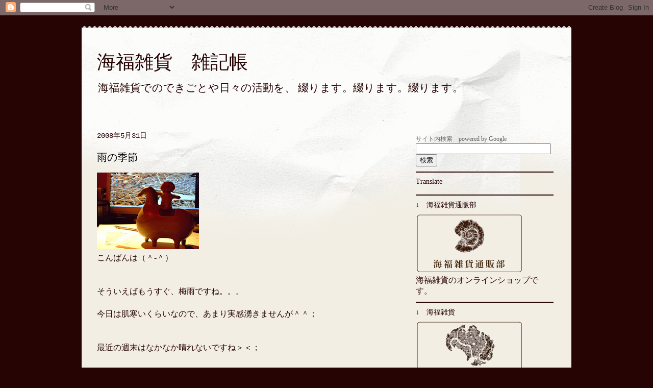

--- FILE ---
content_type: text/html; charset=UTF-8
request_url: https://umick.blogspot.com/2008/05/
body_size: 28379
content:
<!DOCTYPE html>
<html class='v2' dir='ltr' lang='ja'>
<head>
<link href='https://www.blogger.com/static/v1/widgets/335934321-css_bundle_v2.css' rel='stylesheet' type='text/css'/>
<meta content='width=1100' name='viewport'/>
<meta content='text/html; charset=UTF-8' http-equiv='Content-Type'/>
<meta content='blogger' name='generator'/>
<link href='https://umick.blogspot.com/favicon.ico' rel='icon' type='image/x-icon'/>
<link href='http://umick.blogspot.com/2008/05/' rel='canonical'/>
<link rel="alternate" type="application/atom+xml" title="海福雑貨&#12288;雑記帳 - Atom" href="https://umick.blogspot.com/feeds/posts/default" />
<link rel="alternate" type="application/rss+xml" title="海福雑貨&#12288;雑記帳 - RSS" href="https://umick.blogspot.com/feeds/posts/default?alt=rss" />
<link rel="service.post" type="application/atom+xml" title="海福雑貨&#12288;雑記帳 - Atom" href="https://www.blogger.com/feeds/4072823587566221482/posts/default" />
<!--Can't find substitution for tag [blog.ieCssRetrofitLinks]-->
<meta content='神奈川県相模原市、東林間にある雑貨屋「海福雑貨」のブログです。' name='description'/>
<meta content='http://umick.blogspot.com/2008/05/' property='og:url'/>
<meta content='海福雑貨　雑記帳' property='og:title'/>
<meta content='神奈川県相模原市、東林間にある雑貨屋「海福雑貨」のブログです。' property='og:description'/>
<title>海福雑貨&#12288;雑記帳: 5月 2008</title>
<style id='page-skin-1' type='text/css'><!--
/*
-----------------------------------------------
Blogger Template Style
Name:     Travel
Designer: Sookhee Lee
URL:      www.plyfly.net
----------------------------------------------- */
/* Content
----------------------------------------------- */
body {
font: normal normal 16px Georgia, Utopia, 'Palatino Linotype', Palatino, serif;
color: #260404;
background: #260404 none no-repeat scroll center center;
}
html body .region-inner {
min-width: 0;
max-width: 100%;
width: auto;
}
a:link {
text-decoration:none;
color: #bf4e04;
}
a:visited {
text-decoration:none;
color: #d88712;
}
a:hover {
text-decoration:underline;
color: #990000;
}
.content-outer .content-cap-top {
height: 5px;
background: transparent url(//www.blogblog.com/1kt/travel/bg_container.png) repeat-x scroll top center;
}
.content-outer {
margin: 0 auto;
padding-top: 20px;
}
.content-inner {
background: #ffffff url(//www.blogblog.com/1kt/travel/bg_container.png) repeat-x scroll top left;
background-position: left -5px;
background-color: #f2eee4;
padding: 20px;
}
.main-inner .date-outer {
margin-bottom: 2em;
}
/* Header
----------------------------------------------- */
.header-inner .Header .titlewrapper,
.header-inner .Header .descriptionwrapper {
padding-left: 10px;
padding-right: 10px;
}
.Header h1 {
font: normal normal 37px Georgia, Utopia, 'Palatino Linotype', Palatino, serif;
color: #260404;
}
.Header h1 a {
color: #260404;
}
.Header .description {
color: #260404;
font-size: 130%;
}
/* Tabs
----------------------------------------------- */
.tabs-inner {
margin: 1em 0 0;
padding: 0;
}
.tabs-inner .section {
margin: 0;
}
.tabs-inner .widget ul {
padding: 0;
background: #ff9900 none repeat scroll top center;
}
.tabs-inner .widget li {
border: none;
}
.tabs-inner .widget li a {
display: inline-block;
padding: 1em 1.5em;
color: #ffffff;
font: normal bold 16px Georgia, Utopia, 'Palatino Linotype', Palatino, serif;
}
.tabs-inner .widget li.selected a,
.tabs-inner .widget li a:hover {
position: relative;
z-index: 1;
background: #333333 none repeat scroll top center;
color: #ffffff;
}
/* Headings
----------------------------------------------- */
h2 {
font: normal normal 14px Georgia, Utopia, 'Palatino Linotype', Palatino, serif;
color: #260404;
}
.main-inner h2.date-header {
font: normal normal 14px 'Courier New', Courier, FreeMono, monospace;
color: #260404;
}
.footer-inner .widget h2,
.sidebar .widget h2 {
padding-bottom: .5em;
}
/* Main
----------------------------------------------- */
.main-inner {
padding: 20px 0;
}
.main-inner .column-center-inner {
padding: 10px 0;
}
.main-inner .column-center-inner .section {
margin: 0 10px;
}
.main-inner .column-right-inner {
margin-left: 20px;
}
.main-inner .fauxcolumn-right-outer .fauxcolumn-inner {
margin-left: 20px;
background: transparent none repeat scroll top left;
}
.main-inner .column-left-inner {
margin-right: 20px;
}
.main-inner .fauxcolumn-left-outer .fauxcolumn-inner {
margin-right: 20px;
background: transparent none repeat scroll top left;
}
.main-inner .column-left-inner,
.main-inner .column-right-inner {
padding: 15px 0;
}
/* Posts
----------------------------------------------- */
h3.post-title {
margin-top: 20px;
}
h3.post-title a {
font: normal normal 20px Georgia, Utopia, 'Palatino Linotype', Palatino, serif;
color: #000000;
}
h3.post-title a:hover {
text-decoration: underline;
}
.main-inner .column-center-outer {
background: transparent none repeat scroll top left;
_background-image: none;
}
.post-body {
line-height: 1.4;
position: relative;
}
.post-header {
margin: 0 0 1em;
line-height: 1.6;
}
.post-footer {
margin: .5em 0;
line-height: 1.6;
}
#blog-pager {
font-size: 140%;
}
#comments {
background: #cccccc none repeat scroll top center;
padding: 15px;
}
#comments .comment-author {
padding-top: 1.5em;
}
#comments h4,
#comments .comment-author a,
#comments .comment-timestamp a {
color: #000000;
}
#comments .comment-author:first-child {
padding-top: 0;
border-top: none;
}
.avatar-image-container {
margin: .2em 0 0;
}
/* Comments
----------------------------------------------- */
#comments a {
color: #000000;
}
.comments .comments-content .icon.blog-author {
background-repeat: no-repeat;
background-image: url([data-uri]);
}
.comments .comments-content .loadmore a {
border-top: 1px solid #000000;
border-bottom: 1px solid #000000;
}
.comments .comment-thread.inline-thread {
background: transparent;
}
.comments .continue {
border-top: 2px solid #000000;
}
/* Widgets
----------------------------------------------- */
.sidebar .widget {
border-bottom: 2px solid #260404;
padding-bottom: 10px;
margin: 10px 0;
}
.sidebar .widget:first-child {
margin-top: 0;
}
.sidebar .widget:last-child {
border-bottom: none;
margin-bottom: 0;
padding-bottom: 0;
}
.footer-inner .widget,
.sidebar .widget {
font: normal normal 16px Georgia, Utopia, 'Palatino Linotype', Palatino, serif;
color: #260404;
}
.sidebar .widget a:link {
color: #bf5804;
text-decoration: none;
}
.sidebar .widget a:visited {
color: #d88712;
}
.sidebar .widget a:hover {
color: #bf5804;
text-decoration: underline;
}
.footer-inner .widget a:link {
color: #bf4e04;
text-decoration: none;
}
.footer-inner .widget a:visited {
color: #d88712;
}
.footer-inner .widget a:hover {
color: #bf4e04;
text-decoration: underline;
}
.widget .zippy {
color: #000000;
}
.footer-inner {
background: transparent none repeat scroll top center;
}
/* Mobile
----------------------------------------------- */
body.mobile  {
background-size: 100% auto;
}
body.mobile .AdSense {
margin: 0 -10px;
}
.mobile .body-fauxcolumn-outer {
background: transparent none repeat scroll top left;
}
.mobile .footer-inner .widget a:link {
color: #bf5804;
text-decoration: none;
}
.mobile .footer-inner .widget a:visited {
color: #d88712;
}
.mobile-post-outer a {
color: #000000;
}
.mobile-link-button {
background-color: #bf4e04;
}
.mobile-link-button a:link, .mobile-link-button a:visited {
color: #ffffff;
}
.mobile-index-contents {
color: #260404;
}
.mobile .tabs-inner .PageList .widget-content {
background: #333333 none repeat scroll top center;
color: #ffffff;
}
.mobile .tabs-inner .PageList .widget-content .pagelist-arrow {
border-left: 1px solid #ffffff;
}

--></style>
<style id='template-skin-1' type='text/css'><!--
body {
min-width: 960px;
}
.content-outer, .content-fauxcolumn-outer, .region-inner {
min-width: 960px;
max-width: 960px;
_width: 960px;
}
.main-inner .columns {
padding-left: 0;
padding-right: 320px;
}
.main-inner .fauxcolumn-center-outer {
left: 0;
right: 320px;
/* IE6 does not respect left and right together */
_width: expression(this.parentNode.offsetWidth -
parseInt("0") -
parseInt("320px") + 'px');
}
.main-inner .fauxcolumn-left-outer {
width: 0;
}
.main-inner .fauxcolumn-right-outer {
width: 320px;
}
.main-inner .column-left-outer {
width: 0;
right: 100%;
margin-left: -0;
}
.main-inner .column-right-outer {
width: 320px;
margin-right: -320px;
}
#layout {
min-width: 0;
}
#layout .content-outer {
min-width: 0;
width: 800px;
}
#layout .region-inner {
min-width: 0;
width: auto;
}
body#layout div.add_widget {
padding: 8px;
}
body#layout div.add_widget a {
margin-left: 32px;
}
--></style>
<link href='https://www.blogger.com/dyn-css/authorization.css?targetBlogID=4072823587566221482&amp;zx=597341f9-b55e-4156-b700-970ae22ca5b1' media='none' onload='if(media!=&#39;all&#39;)media=&#39;all&#39;' rel='stylesheet'/><noscript><link href='https://www.blogger.com/dyn-css/authorization.css?targetBlogID=4072823587566221482&amp;zx=597341f9-b55e-4156-b700-970ae22ca5b1' rel='stylesheet'/></noscript>
<meta name='google-adsense-platform-account' content='ca-host-pub-1556223355139109'/>
<meta name='google-adsense-platform-domain' content='blogspot.com'/>

</head>
<body class='loading variant-flight'>
<div class='navbar section' id='navbar' name='Navbar'><div class='widget Navbar' data-version='1' id='Navbar1'><script type="text/javascript">
    function setAttributeOnload(object, attribute, val) {
      if(window.addEventListener) {
        window.addEventListener('load',
          function(){ object[attribute] = val; }, false);
      } else {
        window.attachEvent('onload', function(){ object[attribute] = val; });
      }
    }
  </script>
<div id="navbar-iframe-container"></div>
<script type="text/javascript" src="https://apis.google.com/js/platform.js"></script>
<script type="text/javascript">
      gapi.load("gapi.iframes:gapi.iframes.style.bubble", function() {
        if (gapi.iframes && gapi.iframes.getContext) {
          gapi.iframes.getContext().openChild({
              url: 'https://www.blogger.com/navbar/4072823587566221482?origin\x3dhttps://umick.blogspot.com',
              where: document.getElementById("navbar-iframe-container"),
              id: "navbar-iframe"
          });
        }
      });
    </script><script type="text/javascript">
(function() {
var script = document.createElement('script');
script.type = 'text/javascript';
script.src = '//pagead2.googlesyndication.com/pagead/js/google_top_exp.js';
var head = document.getElementsByTagName('head')[0];
if (head) {
head.appendChild(script);
}})();
</script>
</div></div>
<div class='body-fauxcolumns'>
<div class='fauxcolumn-outer body-fauxcolumn-outer'>
<div class='cap-top'>
<div class='cap-left'></div>
<div class='cap-right'></div>
</div>
<div class='fauxborder-left'>
<div class='fauxborder-right'></div>
<div class='fauxcolumn-inner'>
</div>
</div>
<div class='cap-bottom'>
<div class='cap-left'></div>
<div class='cap-right'></div>
</div>
</div>
</div>
<div class='content'>
<div class='content-fauxcolumns'>
<div class='fauxcolumn-outer content-fauxcolumn-outer'>
<div class='cap-top'>
<div class='cap-left'></div>
<div class='cap-right'></div>
</div>
<div class='fauxborder-left'>
<div class='fauxborder-right'></div>
<div class='fauxcolumn-inner'>
</div>
</div>
<div class='cap-bottom'>
<div class='cap-left'></div>
<div class='cap-right'></div>
</div>
</div>
</div>
<div class='content-outer'>
<div class='content-cap-top cap-top'>
<div class='cap-left'></div>
<div class='cap-right'></div>
</div>
<div class='fauxborder-left content-fauxborder-left'>
<div class='fauxborder-right content-fauxborder-right'></div>
<div class='content-inner'>
<header>
<div class='header-outer'>
<div class='header-cap-top cap-top'>
<div class='cap-left'></div>
<div class='cap-right'></div>
</div>
<div class='fauxborder-left header-fauxborder-left'>
<div class='fauxborder-right header-fauxborder-right'></div>
<div class='region-inner header-inner'>
<div class='header section' id='header' name='ヘッダー'><div class='widget Header' data-version='1' id='Header1'>
<div id='header-inner'>
<div class='titlewrapper'>
<h1 class='title'>
<a href='https://umick.blogspot.com/'>
海福雑貨&#12288;雑記帳
</a>
</h1>
</div>
<div class='descriptionwrapper'>
<p class='description'><span>海福雑貨でのできごとや日々の活動を&#12289;
綴ります&#12290;綴ります&#12290;綴ります&#12290;</span></p>
</div>
</div>
</div></div>
</div>
</div>
<div class='header-cap-bottom cap-bottom'>
<div class='cap-left'></div>
<div class='cap-right'></div>
</div>
</div>
</header>
<div class='tabs-outer'>
<div class='tabs-cap-top cap-top'>
<div class='cap-left'></div>
<div class='cap-right'></div>
</div>
<div class='fauxborder-left tabs-fauxborder-left'>
<div class='fauxborder-right tabs-fauxborder-right'></div>
<div class='region-inner tabs-inner'>
<div class='tabs no-items section' id='crosscol' name='Cross-Column'></div>
<div class='tabs no-items section' id='crosscol-overflow' name='Cross-Column 2'></div>
</div>
</div>
<div class='tabs-cap-bottom cap-bottom'>
<div class='cap-left'></div>
<div class='cap-right'></div>
</div>
</div>
<div class='main-outer'>
<div class='main-cap-top cap-top'>
<div class='cap-left'></div>
<div class='cap-right'></div>
</div>
<div class='fauxborder-left main-fauxborder-left'>
<div class='fauxborder-right main-fauxborder-right'></div>
<div class='region-inner main-inner'>
<div class='columns fauxcolumns'>
<div class='fauxcolumn-outer fauxcolumn-center-outer'>
<div class='cap-top'>
<div class='cap-left'></div>
<div class='cap-right'></div>
</div>
<div class='fauxborder-left'>
<div class='fauxborder-right'></div>
<div class='fauxcolumn-inner'>
</div>
</div>
<div class='cap-bottom'>
<div class='cap-left'></div>
<div class='cap-right'></div>
</div>
</div>
<div class='fauxcolumn-outer fauxcolumn-left-outer'>
<div class='cap-top'>
<div class='cap-left'></div>
<div class='cap-right'></div>
</div>
<div class='fauxborder-left'>
<div class='fauxborder-right'></div>
<div class='fauxcolumn-inner'>
</div>
</div>
<div class='cap-bottom'>
<div class='cap-left'></div>
<div class='cap-right'></div>
</div>
</div>
<div class='fauxcolumn-outer fauxcolumn-right-outer'>
<div class='cap-top'>
<div class='cap-left'></div>
<div class='cap-right'></div>
</div>
<div class='fauxborder-left'>
<div class='fauxborder-right'></div>
<div class='fauxcolumn-inner'>
</div>
</div>
<div class='cap-bottom'>
<div class='cap-left'></div>
<div class='cap-right'></div>
</div>
</div>
<!-- corrects IE6 width calculation -->
<div class='columns-inner'>
<div class='column-center-outer'>
<div class='column-center-inner'>
<div class='main section' id='main' name='メイン'><div class='widget Blog' data-version='1' id='Blog1'>
<div class='blog-posts hfeed'>

          <div class="date-outer">
        
<h2 class='date-header'><span>2008年5月31日</span></h2>

          <div class="date-posts">
        
<div class='post-outer'>
<div class='post hentry uncustomized-post-template' itemprop='blogPost' itemscope='itemscope' itemtype='http://schema.org/BlogPosting'>
<meta content='https://blogger.googleusercontent.com/img/b/R29vZ2xl/AVvXsEgZ7Fe1G3NLF-vddy0l5YrSj0RdHFxfL519lCOzrL0Dtt18eAHs4GpnpJogzt9EfxWGFA0RjqVwsogtNnCaZ7BNiuUZ36Bv7lbYtuGh_RbFUz_DhA1jCi1omf0ZdHOomSLs1Dhh3XL1GyY/s200/2008_05250001.JPG' itemprop='image_url'/>
<meta content='4072823587566221482' itemprop='blogId'/>
<meta content='6536566562661754163' itemprop='postId'/>
<a name='6536566562661754163'></a>
<h3 class='post-title entry-title' itemprop='name'>
<a href='https://umick.blogspot.com/2008/05/blog-post_31.html'>雨の季節</a>
</h3>
<div class='post-header'>
<div class='post-header-line-1'></div>
</div>
<div class='post-body entry-content' id='post-body-6536566562661754163' itemprop='articleBody'>
<a href="https://blogger.googleusercontent.com/img/b/R29vZ2xl/AVvXsEgZ7Fe1G3NLF-vddy0l5YrSj0RdHFxfL519lCOzrL0Dtt18eAHs4GpnpJogzt9EfxWGFA0RjqVwsogtNnCaZ7BNiuUZ36Bv7lbYtuGh_RbFUz_DhA1jCi1omf0ZdHOomSLs1Dhh3XL1GyY/s1600-h/2008_05250001.JPG"><img alt="" border="0" id="BLOGGER_PHOTO_ID_5206483419480617538" src="https://blogger.googleusercontent.com/img/b/R29vZ2xl/AVvXsEgZ7Fe1G3NLF-vddy0l5YrSj0RdHFxfL519lCOzrL0Dtt18eAHs4GpnpJogzt9EfxWGFA0RjqVwsogtNnCaZ7BNiuUZ36Bv7lbYtuGh_RbFUz_DhA1jCi1omf0ZdHOomSLs1Dhh3XL1GyY/s200/2008_05250001.JPG" style="CURSOR: hand" /></a><br /><div>こんばんは&#65288;&#65342;-&#65342;&#65289;</div><br /><div></div><br /><div>そういえばもうすぐ&#12289;梅雨ですね&#12290;&#12290;&#12290;</div><br /><div>今日は肌寒いくらいなので&#12289;あまり実感湧きませんが&#65342;&#65342;&#65307;</div><br /><div></div><br /><div>最近の週末はなかなか晴れないですね&#65310;&#65308;&#65307;</div><br /><div></div><br /><div>そんな中でも&#12289;わざわざ海福まで</div><br /><div>足を伸ばしてくれる方がいること&#12289;ほんとうに嬉しく</div><br /><div>思います&#65288;&#65342;-&#65342;&#65289;ありがとうございます&#9734;&#9734;</div><br /><div></div><br /><div></div><br /><div>今日は&#12289;海福のｱｸｾｻﾘｰ番長&#12289;</div><br /><div>しおばらさんが納品に来てくれました&#65310;&#65308;ｂ</div><br /><div></div><br /><div>品揃えが一新されていると思いますので&#12289;</div><br /><div>ぜひぜひチェックです&#65288;&#65342;-&#65342;&#65289;ｂ</div><br /><div></div><br /><div></div><br /><div>今日の1枚は&#12290;&#12290;&#12290;</div><br /><div>常連の方からいただいた&#12289;陶器の</div><br /><div>馬とそれに跨る人の置き物です&#12290;</div><br /><div></div><br /><div>40年以上前のものなのだとか&#65288;&#65342;-&#65342;&#65289;</div><br /><div></div><br /><div>どこか&#12289;ノスタルジックな雰囲気の</div><br /><div>味のある&#12289;かわいい置き物&#12290;</div><br /><div></div><br /><div></div><br /><div>それでは&#12289;また明日&#9734;&#9734;</div>
<div style='clear: both;'></div>
</div>
<div class='post-footer'>
<div class='post-footer-line post-footer-line-1'>
<span class='post-author vcard'>
投稿者
<span class='fn' itemprop='author' itemscope='itemscope' itemtype='http://schema.org/Person'>
<meta content='https://www.blogger.com/profile/04544273074061602627' itemprop='url'/>
<a class='g-profile' href='https://www.blogger.com/profile/04544273074061602627' rel='author' title='author profile'>
<span itemprop='name'>海福雑貨</span>
</a>
</span>
</span>
<span class='post-timestamp'>
時刻:
<meta content='http://umick.blogspot.com/2008/05/blog-post_31.html' itemprop='url'/>
<a class='timestamp-link' href='https://umick.blogspot.com/2008/05/blog-post_31.html' rel='bookmark' title='permanent link'><abbr class='published' itemprop='datePublished' title='2008-05-31T18:54:00+09:00'>18:54</abbr></a>
</span>
<span class='post-comment-link'>
<a class='comment-link' href='https://www.blogger.com/comment/fullpage/post/4072823587566221482/6536566562661754163' onclick=''>
0 件のコメント:
  </a>
</span>
<span class='post-icons'>
<span class='item-control blog-admin pid-816280954'>
<a href='https://www.blogger.com/post-edit.g?blogID=4072823587566221482&postID=6536566562661754163&from=pencil' title='投稿を編集'>
<img alt='' class='icon-action' height='18' src='https://resources.blogblog.com/img/icon18_edit_allbkg.gif' width='18'/>
</a>
</span>
</span>
<div class='post-share-buttons goog-inline-block'>
<a class='goog-inline-block share-button sb-email' href='https://www.blogger.com/share-post.g?blogID=4072823587566221482&postID=6536566562661754163&target=email' target='_blank' title='メールで送信'><span class='share-button-link-text'>メールで送信</span></a><a class='goog-inline-block share-button sb-blog' href='https://www.blogger.com/share-post.g?blogID=4072823587566221482&postID=6536566562661754163&target=blog' onclick='window.open(this.href, "_blank", "height=270,width=475"); return false;' target='_blank' title='BlogThis!'><span class='share-button-link-text'>BlogThis!</span></a><a class='goog-inline-block share-button sb-twitter' href='https://www.blogger.com/share-post.g?blogID=4072823587566221482&postID=6536566562661754163&target=twitter' target='_blank' title='X で共有'><span class='share-button-link-text'>X で共有</span></a><a class='goog-inline-block share-button sb-facebook' href='https://www.blogger.com/share-post.g?blogID=4072823587566221482&postID=6536566562661754163&target=facebook' onclick='window.open(this.href, "_blank", "height=430,width=640"); return false;' target='_blank' title='Facebook で共有する'><span class='share-button-link-text'>Facebook で共有する</span></a><a class='goog-inline-block share-button sb-pinterest' href='https://www.blogger.com/share-post.g?blogID=4072823587566221482&postID=6536566562661754163&target=pinterest' target='_blank' title='Pinterest に共有'><span class='share-button-link-text'>Pinterest に共有</span></a>
</div>
</div>
<div class='post-footer-line post-footer-line-2'>
<span class='post-labels'>
</span>
</div>
<div class='post-footer-line post-footer-line-3'>
<span class='post-location'>
</span>
</div>
</div>
</div>
</div>

          </div></div>
        

          <div class="date-outer">
        
<h2 class='date-header'><span>2008年5月28日</span></h2>

          <div class="date-posts">
        
<div class='post-outer'>
<div class='post hentry uncustomized-post-template' itemprop='blogPost' itemscope='itemscope' itemtype='http://schema.org/BlogPosting'>
<meta content='https://blogger.googleusercontent.com/img/b/R29vZ2xl/AVvXsEgLrzAL477k_Qq8uFZOsKd0AKWI0f9qPMPiCn0WKT3xdTj0-z8Ckndkw18oUKy9qcYkRgKvPlyF3b1mI_nGbOe2CNIkofwjEXZVEb9yLARWkqIBvzvwLmaEuEuvwb5KoewWzQUCMPb0Me0/s200/2008_05240001.JPG' itemprop='image_url'/>
<meta content='4072823587566221482' itemprop='blogId'/>
<meta content='8806890944140152799' itemprop='postId'/>
<a name='8806890944140152799'></a>
<h3 class='post-title entry-title' itemprop='name'>
<a href='https://umick.blogspot.com/2008/05/blog-post_28.html'>ひといき</a>
</h3>
<div class='post-header'>
<div class='post-header-line-1'></div>
</div>
<div class='post-body entry-content' id='post-body-8806890944140152799' itemprop='articleBody'>
<a href="https://blogger.googleusercontent.com/img/b/R29vZ2xl/AVvXsEgLrzAL477k_Qq8uFZOsKd0AKWI0f9qPMPiCn0WKT3xdTj0-z8Ckndkw18oUKy9qcYkRgKvPlyF3b1mI_nGbOe2CNIkofwjEXZVEb9yLARWkqIBvzvwLmaEuEuvwb5KoewWzQUCMPb0Me0/s1600-h/2008_05240001.JPG"><img alt="" border="0" id="BLOGGER_PHOTO_ID_5205429039369187890" src="https://blogger.googleusercontent.com/img/b/R29vZ2xl/AVvXsEgLrzAL477k_Qq8uFZOsKd0AKWI0f9qPMPiCn0WKT3xdTj0-z8Ckndkw18oUKy9qcYkRgKvPlyF3b1mI_nGbOe2CNIkofwjEXZVEb9yLARWkqIBvzvwLmaEuEuvwb5KoewWzQUCMPb0Me0/s200/2008_05240001.JPG" style="CURSOR: hand" /></a><br /><div>こんばんは&#65288;&#65342;-&#65342;&#65289;</div><br /><div></div><br /><div>一昨日で&#12289;naruco cafeでの</div><br /><div>地図絵展が無事終了しました&#9734;</div><br /><div></div><br /><div>来てくれた方&#12289;見てくれた方&#12289;どうも</div><br /><div>ありがとうございました&#65281;&#65281;</div><br /><div></div><br /><div></div><br /><div>展示が終わり&#12289;まずはほっとひといき&#65288;&#65342;-&#65342;&#65289;</div><br /><div>とりあえず&#12289;あと1週間くらいは絵を描いてのんびり過ごそう</div><br /><div>かと思います&#9734;&#9734;</div><br /><div></div><br /><div>そして来月半ばには&#12289;</div><br /><div>次の展示の告知が出来そうです&#65310;&#65308;ｂ</div><br /><div></div><br /><div></div><br /><div>なかなか地図絵を描く時間が取れず&#12289;</div><br /><div>随分久しぶりの新作になってしまいましたが&#12290;&#12290;&#12290;</div><br /><div></div><br /><div>はがき大の地図絵が1枚&#12289;完成しました&#65288;&#65342;-&#65342;&#65289;ｂ</div><br /><div></div><br /><div>それでは&#12289;週末に&#12290;&#12290;&#12290;&#9734;</div>
<div style='clear: both;'></div>
</div>
<div class='post-footer'>
<div class='post-footer-line post-footer-line-1'>
<span class='post-author vcard'>
投稿者
<span class='fn' itemprop='author' itemscope='itemscope' itemtype='http://schema.org/Person'>
<meta content='https://www.blogger.com/profile/04544273074061602627' itemprop='url'/>
<a class='g-profile' href='https://www.blogger.com/profile/04544273074061602627' rel='author' title='author profile'>
<span itemprop='name'>海福雑貨</span>
</a>
</span>
</span>
<span class='post-timestamp'>
時刻:
<meta content='http://umick.blogspot.com/2008/05/blog-post_28.html' itemprop='url'/>
<a class='timestamp-link' href='https://umick.blogspot.com/2008/05/blog-post_28.html' rel='bookmark' title='permanent link'><abbr class='published' itemprop='datePublished' title='2008-05-28T22:55:00+09:00'>22:55</abbr></a>
</span>
<span class='post-comment-link'>
<a class='comment-link' href='https://www.blogger.com/comment/fullpage/post/4072823587566221482/8806890944140152799' onclick=''>
0 件のコメント:
  </a>
</span>
<span class='post-icons'>
<span class='item-control blog-admin pid-816280954'>
<a href='https://www.blogger.com/post-edit.g?blogID=4072823587566221482&postID=8806890944140152799&from=pencil' title='投稿を編集'>
<img alt='' class='icon-action' height='18' src='https://resources.blogblog.com/img/icon18_edit_allbkg.gif' width='18'/>
</a>
</span>
</span>
<div class='post-share-buttons goog-inline-block'>
<a class='goog-inline-block share-button sb-email' href='https://www.blogger.com/share-post.g?blogID=4072823587566221482&postID=8806890944140152799&target=email' target='_blank' title='メールで送信'><span class='share-button-link-text'>メールで送信</span></a><a class='goog-inline-block share-button sb-blog' href='https://www.blogger.com/share-post.g?blogID=4072823587566221482&postID=8806890944140152799&target=blog' onclick='window.open(this.href, "_blank", "height=270,width=475"); return false;' target='_blank' title='BlogThis!'><span class='share-button-link-text'>BlogThis!</span></a><a class='goog-inline-block share-button sb-twitter' href='https://www.blogger.com/share-post.g?blogID=4072823587566221482&postID=8806890944140152799&target=twitter' target='_blank' title='X で共有'><span class='share-button-link-text'>X で共有</span></a><a class='goog-inline-block share-button sb-facebook' href='https://www.blogger.com/share-post.g?blogID=4072823587566221482&postID=8806890944140152799&target=facebook' onclick='window.open(this.href, "_blank", "height=430,width=640"); return false;' target='_blank' title='Facebook で共有する'><span class='share-button-link-text'>Facebook で共有する</span></a><a class='goog-inline-block share-button sb-pinterest' href='https://www.blogger.com/share-post.g?blogID=4072823587566221482&postID=8806890944140152799&target=pinterest' target='_blank' title='Pinterest に共有'><span class='share-button-link-text'>Pinterest に共有</span></a>
</div>
</div>
<div class='post-footer-line post-footer-line-2'>
<span class='post-labels'>
</span>
</div>
<div class='post-footer-line post-footer-line-3'>
<span class='post-location'>
</span>
</div>
</div>
</div>
</div>

          </div></div>
        

          <div class="date-outer">
        
<h2 class='date-header'><span>2008年5月25日</span></h2>

          <div class="date-posts">
        
<div class='post-outer'>
<div class='post hentry uncustomized-post-template' itemprop='blogPost' itemscope='itemscope' itemtype='http://schema.org/BlogPosting'>
<meta content='https://blogger.googleusercontent.com/img/b/R29vZ2xl/AVvXsEiEBj-nmhiuD5IGt6KsXDqaRKC8r86_ZQytx56G_9CMep8Tk0ySgJEZxJDijNEMDx8zuI0K12zTLpVDMmMhhi28ID4tk30KNX7Y4_ih4x2lIhTB8QerESRV7afBqZScpK2Mbm2NdhRmptE/s200/2008_05240006.JPG' itemprop='image_url'/>
<meta content='4072823587566221482' itemprop='blogId'/>
<meta content='3153924882871191316' itemprop='postId'/>
<a name='3153924882871191316'></a>
<h3 class='post-title entry-title' itemprop='name'>
<a href='https://umick.blogspot.com/2008/05/blog-post_25.html'>来ました&#65374;&#65288;&#65342;-&#65342;&#65289;</a>
</h3>
<div class='post-header'>
<div class='post-header-line-1'></div>
</div>
<div class='post-body entry-content' id='post-body-3153924882871191316' itemprop='articleBody'>
<a href="https://blogger.googleusercontent.com/img/b/R29vZ2xl/AVvXsEiEBj-nmhiuD5IGt6KsXDqaRKC8r86_ZQytx56G_9CMep8Tk0ySgJEZxJDijNEMDx8zuI0K12zTLpVDMmMhhi28ID4tk30KNX7Y4_ih4x2lIhTB8QerESRV7afBqZScpK2Mbm2NdhRmptE/s1600-h/2008_05240006.JPG"><img alt="" border="0" id="BLOGGER_PHOTO_ID_5204326796142211618" src="https://blogger.googleusercontent.com/img/b/R29vZ2xl/AVvXsEiEBj-nmhiuD5IGt6KsXDqaRKC8r86_ZQytx56G_9CMep8Tk0ySgJEZxJDijNEMDx8zuI0K12zTLpVDMmMhhi28ID4tk30KNX7Y4_ih4x2lIhTB8QerESRV7afBqZScpK2Mbm2NdhRmptE/s200/2008_05240006.JPG" style="CURSOR: hand" /></a><br /><div>こんばんは&#65288;&#65342;-&#65342;&#65289;</div><br /><div></div><br /><div>今日は午前中は肌寒い雨&#12289;午後は蒸し暑いくもり&#12289;</div><br /><div>2部構成な感じのお天気でしたね&#12290;&#12290;&#12290;</div><br /><div></div><br /><div></div><br /><div>昨日&#12289;古時計が海福にやってきました&#65310;&#65308;ｂ</div><br /><div></div><br /><div>年代的にも&#12289;ちょうど僕の祖父母と同年代くらいの<br />感じみたいです&#65288;&#65342;-&#65342;&#65289;</div><br /><div></div><br /><div></div><br /><div>壁に掛ける&#12289;振り子時計&#12290;</div><br /><div>ｺﾞｰﾝって&#12289;30分ごとになります&#12290;</div><br /><div>1時間ごとに&#12289;時間に合った数&#12289;なります&#12290;</div><br /><div>４&#65374;５日に一回くらい&#12289;ネジを回すそうで&#12290;&#12290;&#12290;</div><br /><div></div><br /><div>こういう時計に実際に触れたのは</div><br /><div>初めてなので&#12289;なんか新鮮です&#65288;&#65342;-&#65342;&#65289;ｂ</div><br /><div></div><br /><div>さて&#12290;&#12290;&#12290;</div><br /><div>早いもので&#12289;naruco cafeでの&#12300;地図絵展&#12301;も&#12289;</div><br /><div>明日までとなりました&#65310;&#65308;&#65307;</div><br /><div>明日は搬出に行ってきます&#12290;&#12290;&#12290;</div><br /><div>搬出って&#12289;なんか寂しいんですよね&#65342;&#65342;&#65307;</div><br /><div></div><br /><div></div><br /><div>夏には&#12289;相模大野にて海福ﾕﾆｯﾄでの</div><br /><div>展示をやる予定なので&#12289;また近所に登場します&#9734;&#9734;</div><br /><div>詳細決まったら&#12289;お知らせしますね&#65288;&#65342;-&#65342;&#65289;</div><br /><div></div><br /><div>それでは&#9734;&#9734;</div><br /><div></div><br /><div></div><br /><div></div>
<div style='clear: both;'></div>
</div>
<div class='post-footer'>
<div class='post-footer-line post-footer-line-1'>
<span class='post-author vcard'>
投稿者
<span class='fn' itemprop='author' itemscope='itemscope' itemtype='http://schema.org/Person'>
<meta content='https://www.blogger.com/profile/04544273074061602627' itemprop='url'/>
<a class='g-profile' href='https://www.blogger.com/profile/04544273074061602627' rel='author' title='author profile'>
<span itemprop='name'>海福雑貨</span>
</a>
</span>
</span>
<span class='post-timestamp'>
時刻:
<meta content='http://umick.blogspot.com/2008/05/blog-post_25.html' itemprop='url'/>
<a class='timestamp-link' href='https://umick.blogspot.com/2008/05/blog-post_25.html' rel='bookmark' title='permanent link'><abbr class='published' itemprop='datePublished' title='2008-05-25T23:32:00+09:00'>23:32</abbr></a>
</span>
<span class='post-comment-link'>
<a class='comment-link' href='https://www.blogger.com/comment/fullpage/post/4072823587566221482/3153924882871191316' onclick=''>
0 件のコメント:
  </a>
</span>
<span class='post-icons'>
<span class='item-control blog-admin pid-816280954'>
<a href='https://www.blogger.com/post-edit.g?blogID=4072823587566221482&postID=3153924882871191316&from=pencil' title='投稿を編集'>
<img alt='' class='icon-action' height='18' src='https://resources.blogblog.com/img/icon18_edit_allbkg.gif' width='18'/>
</a>
</span>
</span>
<div class='post-share-buttons goog-inline-block'>
<a class='goog-inline-block share-button sb-email' href='https://www.blogger.com/share-post.g?blogID=4072823587566221482&postID=3153924882871191316&target=email' target='_blank' title='メールで送信'><span class='share-button-link-text'>メールで送信</span></a><a class='goog-inline-block share-button sb-blog' href='https://www.blogger.com/share-post.g?blogID=4072823587566221482&postID=3153924882871191316&target=blog' onclick='window.open(this.href, "_blank", "height=270,width=475"); return false;' target='_blank' title='BlogThis!'><span class='share-button-link-text'>BlogThis!</span></a><a class='goog-inline-block share-button sb-twitter' href='https://www.blogger.com/share-post.g?blogID=4072823587566221482&postID=3153924882871191316&target=twitter' target='_blank' title='X で共有'><span class='share-button-link-text'>X で共有</span></a><a class='goog-inline-block share-button sb-facebook' href='https://www.blogger.com/share-post.g?blogID=4072823587566221482&postID=3153924882871191316&target=facebook' onclick='window.open(this.href, "_blank", "height=430,width=640"); return false;' target='_blank' title='Facebook で共有する'><span class='share-button-link-text'>Facebook で共有する</span></a><a class='goog-inline-block share-button sb-pinterest' href='https://www.blogger.com/share-post.g?blogID=4072823587566221482&postID=3153924882871191316&target=pinterest' target='_blank' title='Pinterest に共有'><span class='share-button-link-text'>Pinterest に共有</span></a>
</div>
</div>
<div class='post-footer-line post-footer-line-2'>
<span class='post-labels'>
</span>
</div>
<div class='post-footer-line post-footer-line-3'>
<span class='post-location'>
</span>
</div>
</div>
</div>
</div>

          </div></div>
        

          <div class="date-outer">
        
<h2 class='date-header'><span>2008年5月24日</span></h2>

          <div class="date-posts">
        
<div class='post-outer'>
<div class='post hentry uncustomized-post-template' itemprop='blogPost' itemscope='itemscope' itemtype='http://schema.org/BlogPosting'>
<meta content='https://blogger.googleusercontent.com/img/b/R29vZ2xl/AVvXsEil6GjGAn6kUk5v7Ca5taRuGpxHPjHFqgehMZeke2VoTuri_RVatyKD4jB7Ed6nyRhb6aXVGc7GRkHe7MmueaQZv-tLQajqXwn-5oins4uu6MTPytQu100hyphenhyphengaL1S-oAPF9pZ0bJOEzmvE/s200/2008_05230004.JPG' itemprop='image_url'/>
<meta content='4072823587566221482' itemprop='blogId'/>
<meta content='8440727146036571621' itemprop='postId'/>
<a name='8440727146036571621'></a>
<h3 class='post-title entry-title' itemprop='name'>
<a href='https://umick.blogspot.com/2008/05/blog-post_24.html'>漫画も&#65288;&#65342;-&#65342;&#65289;</a>
</h3>
<div class='post-header'>
<div class='post-header-line-1'></div>
</div>
<div class='post-body entry-content' id='post-body-8440727146036571621' itemprop='articleBody'>
<a href="https://blogger.googleusercontent.com/img/b/R29vZ2xl/AVvXsEil6GjGAn6kUk5v7Ca5taRuGpxHPjHFqgehMZeke2VoTuri_RVatyKD4jB7Ed6nyRhb6aXVGc7GRkHe7MmueaQZv-tLQajqXwn-5oins4uu6MTPytQu100hyphenhyphengaL1S-oAPF9pZ0bJOEzmvE/s1600-h/2008_05230004.JPG"><img alt="" border="0" id="BLOGGER_PHOTO_ID_5203792051239023122" src="https://blogger.googleusercontent.com/img/b/R29vZ2xl/AVvXsEil6GjGAn6kUk5v7Ca5taRuGpxHPjHFqgehMZeke2VoTuri_RVatyKD4jB7Ed6nyRhb6aXVGc7GRkHe7MmueaQZv-tLQajqXwn-5oins4uu6MTPytQu100hyphenhyphengaL1S-oAPF9pZ0bJOEzmvE/s200/2008_05230004.JPG" style="CURSOR: hand" /></a><br /><div>こんにちは&#65288;&#65342;-&#65342;&#65289;</div><br /><div></div><br /><div>今日は&#12289;最近海福雑貨に登場した作家さん</div><br /><div>&#12300;ひよこ産業&#12301;さん<a href="http://hiyokono.soragoto.net/">http://hiyokono.soragoto.net/</a>&#12290;</div><br /><div></div><br /><div>彼は&#12289;海福に置いてくれている作家さんの</div><br /><div>中では最年少ではないかと思います&#65310;&#65308;ｂ</div><br /><div></div><br /><div>海福雑貨には&#12289;短編漫画やｲﾗｽﾄポストカードなどを</div><br /><div>置いてくれています&#65288;&#65342;-&#65342;&#65289;</div><br /><div>ポストカードは&#12289;彼の作品のなかでも</div><br /><div>ハートフルな雰囲気のものを選ばせてもらっています&#9734;&#9734;</div><br /><div></div><br /><div></div><br /><div>今日は&#12289;古美術らかんさんに&#12289;</div><br /><div>振り子時計を取りに行ってきます&#9734;&#9734;</div><br /><div></div><br /><div>時計が壊れた話が伝わって&#12289;</div><br /><div>そしたら余った時計を譲っていただけることになったんです&#65288;&#65342;-&#65342;&#65289;</div><br /><div></div><br /><div>楽しみです&#65310;&#65308;ｖ</div><br /><div></div><br /><div></div>
<div style='clear: both;'></div>
</div>
<div class='post-footer'>
<div class='post-footer-line post-footer-line-1'>
<span class='post-author vcard'>
投稿者
<span class='fn' itemprop='author' itemscope='itemscope' itemtype='http://schema.org/Person'>
<meta content='https://www.blogger.com/profile/04544273074061602627' itemprop='url'/>
<a class='g-profile' href='https://www.blogger.com/profile/04544273074061602627' rel='author' title='author profile'>
<span itemprop='name'>海福雑貨</span>
</a>
</span>
</span>
<span class='post-timestamp'>
時刻:
<meta content='http://umick.blogspot.com/2008/05/blog-post_24.html' itemprop='url'/>
<a class='timestamp-link' href='https://umick.blogspot.com/2008/05/blog-post_24.html' rel='bookmark' title='permanent link'><abbr class='published' itemprop='datePublished' title='2008-05-24T12:54:00+09:00'>12:54</abbr></a>
</span>
<span class='post-comment-link'>
<a class='comment-link' href='https://www.blogger.com/comment/fullpage/post/4072823587566221482/8440727146036571621' onclick=''>
0 件のコメント:
  </a>
</span>
<span class='post-icons'>
<span class='item-control blog-admin pid-816280954'>
<a href='https://www.blogger.com/post-edit.g?blogID=4072823587566221482&postID=8440727146036571621&from=pencil' title='投稿を編集'>
<img alt='' class='icon-action' height='18' src='https://resources.blogblog.com/img/icon18_edit_allbkg.gif' width='18'/>
</a>
</span>
</span>
<div class='post-share-buttons goog-inline-block'>
<a class='goog-inline-block share-button sb-email' href='https://www.blogger.com/share-post.g?blogID=4072823587566221482&postID=8440727146036571621&target=email' target='_blank' title='メールで送信'><span class='share-button-link-text'>メールで送信</span></a><a class='goog-inline-block share-button sb-blog' href='https://www.blogger.com/share-post.g?blogID=4072823587566221482&postID=8440727146036571621&target=blog' onclick='window.open(this.href, "_blank", "height=270,width=475"); return false;' target='_blank' title='BlogThis!'><span class='share-button-link-text'>BlogThis!</span></a><a class='goog-inline-block share-button sb-twitter' href='https://www.blogger.com/share-post.g?blogID=4072823587566221482&postID=8440727146036571621&target=twitter' target='_blank' title='X で共有'><span class='share-button-link-text'>X で共有</span></a><a class='goog-inline-block share-button sb-facebook' href='https://www.blogger.com/share-post.g?blogID=4072823587566221482&postID=8440727146036571621&target=facebook' onclick='window.open(this.href, "_blank", "height=430,width=640"); return false;' target='_blank' title='Facebook で共有する'><span class='share-button-link-text'>Facebook で共有する</span></a><a class='goog-inline-block share-button sb-pinterest' href='https://www.blogger.com/share-post.g?blogID=4072823587566221482&postID=8440727146036571621&target=pinterest' target='_blank' title='Pinterest に共有'><span class='share-button-link-text'>Pinterest に共有</span></a>
</div>
</div>
<div class='post-footer-line post-footer-line-2'>
<span class='post-labels'>
</span>
</div>
<div class='post-footer-line post-footer-line-3'>
<span class='post-location'>
</span>
</div>
</div>
</div>
</div>

          </div></div>
        

          <div class="date-outer">
        
<h2 class='date-header'><span>2008年5月21日</span></h2>

          <div class="date-posts">
        
<div class='post-outer'>
<div class='post hentry uncustomized-post-template' itemprop='blogPost' itemscope='itemscope' itemtype='http://schema.org/BlogPosting'>
<meta content='https://blogger.googleusercontent.com/img/b/R29vZ2xl/AVvXsEjZzRVWAhG0fcGqfBYWnnA8OE9CqdkjpGm4Ff8pZuVJstNslq6Sf2x69os1iM0x1NrBjk3o4JT8FtFgxxqZl9rl4RJPtn8WAIQtEd20HVSJgMkq3gLW7P-1Xx_ymRVIkiKRqhW7-ecpuXo/s200/2008_05140001.JPG' itemprop='image_url'/>
<meta content='4072823587566221482' itemprop='blogId'/>
<meta content='432251114067863968' itemprop='postId'/>
<a name='432251114067863968'></a>
<h3 class='post-title entry-title' itemprop='name'>
<a href='https://umick.blogspot.com/2008/05/blog-post_21.html'>今年も出します&#65288;&#65342;-&#65342;&#65289;</a>
</h3>
<div class='post-header'>
<div class='post-header-line-1'></div>
</div>
<div class='post-body entry-content' id='post-body-432251114067863968' itemprop='articleBody'>
<a href="https://blogger.googleusercontent.com/img/b/R29vZ2xl/AVvXsEjZzRVWAhG0fcGqfBYWnnA8OE9CqdkjpGm4Ff8pZuVJstNslq6Sf2x69os1iM0x1NrBjk3o4JT8FtFgxxqZl9rl4RJPtn8WAIQtEd20HVSJgMkq3gLW7P-1Xx_ymRVIkiKRqhW7-ecpuXo/s1600-h/2008_05140001.JPG"><img alt="" border="0" id="BLOGGER_PHOTO_ID_5202825856357582594" src="https://blogger.googleusercontent.com/img/b/R29vZ2xl/AVvXsEjZzRVWAhG0fcGqfBYWnnA8OE9CqdkjpGm4Ff8pZuVJstNslq6Sf2x69os1iM0x1NrBjk3o4JT8FtFgxxqZl9rl4RJPtn8WAIQtEd20HVSJgMkq3gLW7P-1Xx_ymRVIkiKRqhW7-ecpuXo/s200/2008_05140001.JPG" style="CURSOR: hand" /></a><br /><div>こんばんは&#9734;&#9734;</div><br /><div></div><br /><div>今年も&#12289;出しますよ&#65374;&#65310;&#65308;ｂ</div><br /><div>海福Tｼｬﾂ&#65281;&#65281;</div><br /><div></div><br /><div>これから半袖な季節ですからね&#65288;&#65342;-&#65342;&#65289;</div><br /><div></div><br /><div>今回は&#12289;みなさんから寄せられた&#12300;この絵の</div><br /><div>Tｼｬﾂほしい&#65281;&#12301;の声のなかから一番多かった</div><br /><div>&#12300;ぶた&#12301;のTｼｬﾂを作ろうと思います&#9734;&#9734;</div><br /><div></div><br /><div>詳細は&#12289;出来てからのお楽しみ&#12290;&#12290;&#12290;</div><br /><div></div><br /><div>6月末の販売開始を目指しています&#65288;&#65342;-&#65342;&#65289;</div><br /><div>また&#12289;届いたら写真ｱｯﾌﾟしますね&#65281;</div><br /><div></div><br /><div>それでは&#12289;また週末に&#12290;&#12290;&#12290;&#9734;&#9734;</div>
<div style='clear: both;'></div>
</div>
<div class='post-footer'>
<div class='post-footer-line post-footer-line-1'>
<span class='post-author vcard'>
投稿者
<span class='fn' itemprop='author' itemscope='itemscope' itemtype='http://schema.org/Person'>
<meta content='https://www.blogger.com/profile/04544273074061602627' itemprop='url'/>
<a class='g-profile' href='https://www.blogger.com/profile/04544273074061602627' rel='author' title='author profile'>
<span itemprop='name'>海福雑貨</span>
</a>
</span>
</span>
<span class='post-timestamp'>
時刻:
<meta content='http://umick.blogspot.com/2008/05/blog-post_21.html' itemprop='url'/>
<a class='timestamp-link' href='https://umick.blogspot.com/2008/05/blog-post_21.html' rel='bookmark' title='permanent link'><abbr class='published' itemprop='datePublished' title='2008-05-21T22:33:00+09:00'>22:33</abbr></a>
</span>
<span class='post-comment-link'>
<a class='comment-link' href='https://www.blogger.com/comment/fullpage/post/4072823587566221482/432251114067863968' onclick=''>
0 件のコメント:
  </a>
</span>
<span class='post-icons'>
<span class='item-control blog-admin pid-816280954'>
<a href='https://www.blogger.com/post-edit.g?blogID=4072823587566221482&postID=432251114067863968&from=pencil' title='投稿を編集'>
<img alt='' class='icon-action' height='18' src='https://resources.blogblog.com/img/icon18_edit_allbkg.gif' width='18'/>
</a>
</span>
</span>
<div class='post-share-buttons goog-inline-block'>
<a class='goog-inline-block share-button sb-email' href='https://www.blogger.com/share-post.g?blogID=4072823587566221482&postID=432251114067863968&target=email' target='_blank' title='メールで送信'><span class='share-button-link-text'>メールで送信</span></a><a class='goog-inline-block share-button sb-blog' href='https://www.blogger.com/share-post.g?blogID=4072823587566221482&postID=432251114067863968&target=blog' onclick='window.open(this.href, "_blank", "height=270,width=475"); return false;' target='_blank' title='BlogThis!'><span class='share-button-link-text'>BlogThis!</span></a><a class='goog-inline-block share-button sb-twitter' href='https://www.blogger.com/share-post.g?blogID=4072823587566221482&postID=432251114067863968&target=twitter' target='_blank' title='X で共有'><span class='share-button-link-text'>X で共有</span></a><a class='goog-inline-block share-button sb-facebook' href='https://www.blogger.com/share-post.g?blogID=4072823587566221482&postID=432251114067863968&target=facebook' onclick='window.open(this.href, "_blank", "height=430,width=640"); return false;' target='_blank' title='Facebook で共有する'><span class='share-button-link-text'>Facebook で共有する</span></a><a class='goog-inline-block share-button sb-pinterest' href='https://www.blogger.com/share-post.g?blogID=4072823587566221482&postID=432251114067863968&target=pinterest' target='_blank' title='Pinterest に共有'><span class='share-button-link-text'>Pinterest に共有</span></a>
</div>
</div>
<div class='post-footer-line post-footer-line-2'>
<span class='post-labels'>
</span>
</div>
<div class='post-footer-line post-footer-line-3'>
<span class='post-location'>
</span>
</div>
</div>
</div>
</div>

          </div></div>
        

          <div class="date-outer">
        
<h2 class='date-header'><span>2008年5月19日</span></h2>

          <div class="date-posts">
        
<div class='post-outer'>
<div class='post hentry uncustomized-post-template' itemprop='blogPost' itemscope='itemscope' itemtype='http://schema.org/BlogPosting'>
<meta content='https://blogger.googleusercontent.com/img/b/R29vZ2xl/AVvXsEgO3dfx4wU0r9gnIXUljcz9tatsPZftNHEDVUI6w5e6S4LzFhePYaRhJiODUIK0h2kX-4U7khHT_WOyYvQLOOqi374rGnG15rIg3d9xkV6nK-Xjeo7YbiXQqT0f0Id5_IXKDmhVQoJtPv4/s200/2008_05180001.JPG' itemprop='image_url'/>
<meta content='4072823587566221482' itemprop='blogId'/>
<meta content='7614062450081503771' itemprop='postId'/>
<a name='7614062450081503771'></a>
<h3 class='post-title entry-title' itemprop='name'>
<a href='https://umick.blogspot.com/2008/05/blog-post_19.html'>おっと</a>
</h3>
<div class='post-header'>
<div class='post-header-line-1'></div>
</div>
<div class='post-body entry-content' id='post-body-7614062450081503771' itemprop='articleBody'>
<a href="https://blogger.googleusercontent.com/img/b/R29vZ2xl/AVvXsEgO3dfx4wU0r9gnIXUljcz9tatsPZftNHEDVUI6w5e6S4LzFhePYaRhJiODUIK0h2kX-4U7khHT_WOyYvQLOOqi374rGnG15rIg3d9xkV6nK-Xjeo7YbiXQqT0f0Id5_IXKDmhVQoJtPv4/s1600-h/2008_05180001.JPG"><img alt="" border="0" id="BLOGGER_PHOTO_ID_5201741536029132530" src="https://blogger.googleusercontent.com/img/b/R29vZ2xl/AVvXsEgO3dfx4wU0r9gnIXUljcz9tatsPZftNHEDVUI6w5e6S4LzFhePYaRhJiODUIK0h2kX-4U7khHT_WOyYvQLOOqi374rGnG15rIg3d9xkV6nK-Xjeo7YbiXQqT0f0Id5_IXKDmhVQoJtPv4/s200/2008_05180001.JPG" style="CURSOR: hand" /></a><br /><div>日付をまたいでしまいました&#65288;笑&#65289;</div><br /><div></div><br /><div></div><br /><div>今日も&#12289;新着の仕入れ雑貨たちが</div><br /><div>海福にやってきましたよ&#65288;&#65342;-&#65342;&#65289;ｂ</div><br /><div></div><br /><div>かわいいメモ帳&#12289;コトリの&#12300;ﾊﾞｰﾄﾞﾎﾙﾀﾞｰ&#12301;&#12289;</div><br /><div>レトロな味のあるﾌﾟｯｼｭﾋﾟﾝなどなど&#12290;&#12290;&#12290;</div><br /><div></div><br /><div>そして&#12300;色えんぴつセット&#12301;&#12290;</div><br /><div>先っぽにどうぶつ達の顔がついてます&#65288;&#65342;-&#65342;&#65289;</div><br /><div>えんぴつ立てには&#12300;ぞうさん&#12301;&#65281;</div><br /><div></div><br /><div>これ&#12289;なかなかかわいいですよ&#65310;&#65308;ｂ</div><br /><div></div><br /><div></div><br /><div>今週から&#12289;クーラーが活躍しはじめました&#12290;</div><br /><div>そろそろ&#12289;&#12300;暖&#12301;ではなくて&#12300;涼&#12301;を求める</div><br /><div>季節がやってきますね&#12290;&#12290;&#12290;</div><br /><div></div><br /><div>あ&#12289;まずは&#12289;&#12300;乾&#12301;が欲しい季節か&#65310;&#65308;&#65307;</div><br /><div></div><br /><div></div><br /><div>それでは&#12289;また来週に&#65288;&#65342;-&#65342;&#65289;ｂ</div>
<div style='clear: both;'></div>
</div>
<div class='post-footer'>
<div class='post-footer-line post-footer-line-1'>
<span class='post-author vcard'>
投稿者
<span class='fn' itemprop='author' itemscope='itemscope' itemtype='http://schema.org/Person'>
<meta content='https://www.blogger.com/profile/04544273074061602627' itemprop='url'/>
<a class='g-profile' href='https://www.blogger.com/profile/04544273074061602627' rel='author' title='author profile'>
<span itemprop='name'>海福雑貨</span>
</a>
</span>
</span>
<span class='post-timestamp'>
時刻:
<meta content='http://umick.blogspot.com/2008/05/blog-post_19.html' itemprop='url'/>
<a class='timestamp-link' href='https://umick.blogspot.com/2008/05/blog-post_19.html' rel='bookmark' title='permanent link'><abbr class='published' itemprop='datePublished' title='2008-05-19T00:20:00+09:00'>0:20</abbr></a>
</span>
<span class='post-comment-link'>
<a class='comment-link' href='https://www.blogger.com/comment/fullpage/post/4072823587566221482/7614062450081503771' onclick=''>
0 件のコメント:
  </a>
</span>
<span class='post-icons'>
<span class='item-control blog-admin pid-816280954'>
<a href='https://www.blogger.com/post-edit.g?blogID=4072823587566221482&postID=7614062450081503771&from=pencil' title='投稿を編集'>
<img alt='' class='icon-action' height='18' src='https://resources.blogblog.com/img/icon18_edit_allbkg.gif' width='18'/>
</a>
</span>
</span>
<div class='post-share-buttons goog-inline-block'>
<a class='goog-inline-block share-button sb-email' href='https://www.blogger.com/share-post.g?blogID=4072823587566221482&postID=7614062450081503771&target=email' target='_blank' title='メールで送信'><span class='share-button-link-text'>メールで送信</span></a><a class='goog-inline-block share-button sb-blog' href='https://www.blogger.com/share-post.g?blogID=4072823587566221482&postID=7614062450081503771&target=blog' onclick='window.open(this.href, "_blank", "height=270,width=475"); return false;' target='_blank' title='BlogThis!'><span class='share-button-link-text'>BlogThis!</span></a><a class='goog-inline-block share-button sb-twitter' href='https://www.blogger.com/share-post.g?blogID=4072823587566221482&postID=7614062450081503771&target=twitter' target='_blank' title='X で共有'><span class='share-button-link-text'>X で共有</span></a><a class='goog-inline-block share-button sb-facebook' href='https://www.blogger.com/share-post.g?blogID=4072823587566221482&postID=7614062450081503771&target=facebook' onclick='window.open(this.href, "_blank", "height=430,width=640"); return false;' target='_blank' title='Facebook で共有する'><span class='share-button-link-text'>Facebook で共有する</span></a><a class='goog-inline-block share-button sb-pinterest' href='https://www.blogger.com/share-post.g?blogID=4072823587566221482&postID=7614062450081503771&target=pinterest' target='_blank' title='Pinterest に共有'><span class='share-button-link-text'>Pinterest に共有</span></a>
</div>
</div>
<div class='post-footer-line post-footer-line-2'>
<span class='post-labels'>
</span>
</div>
<div class='post-footer-line post-footer-line-3'>
<span class='post-location'>
</span>
</div>
</div>
</div>
</div>

          </div></div>
        

          <div class="date-outer">
        
<h2 class='date-header'><span>2008年5月17日</span></h2>

          <div class="date-posts">
        
<div class='post-outer'>
<div class='post hentry uncustomized-post-template' itemprop='blogPost' itemscope='itemscope' itemtype='http://schema.org/BlogPosting'>
<meta content='https://blogger.googleusercontent.com/img/b/R29vZ2xl/AVvXsEj9GhwTd_DZ61GC0udI8PFQOxEhac86w1VcpBT8VxjcwSdbNMrlababgmboWgBrGFayGTp5z3w-RsNOnnafhwtWVDolrrf4W0VEHzGWKJMWbr_dQEtvP4_9Opn_pzQfpA-IyLwjpHKGXhw/s200/2008_05140003.JPG' itemprop='image_url'/>
<meta content='4072823587566221482' itemprop='blogId'/>
<meta content='8853464307409900841' itemprop='postId'/>
<a name='8853464307409900841'></a>
<h3 class='post-title entry-title' itemprop='name'>
<a href='https://umick.blogspot.com/2008/05/blog-post_17.html'>壊れた時計</a>
</h3>
<div class='post-header'>
<div class='post-header-line-1'></div>
</div>
<div class='post-body entry-content' id='post-body-8853464307409900841' itemprop='articleBody'>
<a href="https://blogger.googleusercontent.com/img/b/R29vZ2xl/AVvXsEj9GhwTd_DZ61GC0udI8PFQOxEhac86w1VcpBT8VxjcwSdbNMrlababgmboWgBrGFayGTp5z3w-RsNOnnafhwtWVDolrrf4W0VEHzGWKJMWbr_dQEtvP4_9Opn_pzQfpA-IyLwjpHKGXhw/s1600-h/2008_05140003.JPG"><img alt="" border="0" id="BLOGGER_PHOTO_ID_5201195942038554338" src="https://blogger.googleusercontent.com/img/b/R29vZ2xl/AVvXsEj9GhwTd_DZ61GC0udI8PFQOxEhac86w1VcpBT8VxjcwSdbNMrlababgmboWgBrGFayGTp5z3w-RsNOnnafhwtWVDolrrf4W0VEHzGWKJMWbr_dQEtvP4_9Opn_pzQfpA-IyLwjpHKGXhw/s200/2008_05140003.JPG" style="CURSOR: hand" /></a><br /><div>こんにちは&#65288;&#65342;-&#65342;&#65289;</div><br /><div></div><br /><div>良い天気です&#65281;</div><br /><div>お散歩して来られるかたは&#12289;暑いくらい</div><br /><div>みたいです&#12290;&#12290;&#12290;</div><br /><div></div><br /><div></div><br /><div>先日&#12289;店内に掛けてあった時計が</div><br /><div>動かなくなり&#12289;その役目を終えました&#65307;&#65307;</div><br /><div></div><br /><div>安い&#12289;簡単な時計だったのですが&#12289;</div><br /><div>お店をOPENさせた頃から居た時計なので&#12289;</div><br /><div>愛着もあって捨てられませんでした&#12290;&#12290;&#12290;</div><br /><div></div><br /><div>なので&#12289;ｵﾌﾞｼﾞｪ風に&#12289;中身を取っ払って</div><br /><div>店内にひっかけておきました&#65288;笑&#65289;</div><br /><div></div><br /><div></div><br /><div>新しい時計&#12289;探さなければ&#12290;&#12290;&#12290;</div><br /><div></div><br /><div></div><br /><div>それでは&#12289;良い週末を&#65288;&#65342;-&#65342;&#65289;ｂ</div>
<div style='clear: both;'></div>
</div>
<div class='post-footer'>
<div class='post-footer-line post-footer-line-1'>
<span class='post-author vcard'>
投稿者
<span class='fn' itemprop='author' itemscope='itemscope' itemtype='http://schema.org/Person'>
<meta content='https://www.blogger.com/profile/04544273074061602627' itemprop='url'/>
<a class='g-profile' href='https://www.blogger.com/profile/04544273074061602627' rel='author' title='author profile'>
<span itemprop='name'>海福雑貨</span>
</a>
</span>
</span>
<span class='post-timestamp'>
時刻:
<meta content='http://umick.blogspot.com/2008/05/blog-post_17.html' itemprop='url'/>
<a class='timestamp-link' href='https://umick.blogspot.com/2008/05/blog-post_17.html' rel='bookmark' title='permanent link'><abbr class='published' itemprop='datePublished' title='2008-05-17T13:11:00+09:00'>13:11</abbr></a>
</span>
<span class='post-comment-link'>
<a class='comment-link' href='https://www.blogger.com/comment/fullpage/post/4072823587566221482/8853464307409900841' onclick=''>
0 件のコメント:
  </a>
</span>
<span class='post-icons'>
<span class='item-control blog-admin pid-816280954'>
<a href='https://www.blogger.com/post-edit.g?blogID=4072823587566221482&postID=8853464307409900841&from=pencil' title='投稿を編集'>
<img alt='' class='icon-action' height='18' src='https://resources.blogblog.com/img/icon18_edit_allbkg.gif' width='18'/>
</a>
</span>
</span>
<div class='post-share-buttons goog-inline-block'>
<a class='goog-inline-block share-button sb-email' href='https://www.blogger.com/share-post.g?blogID=4072823587566221482&postID=8853464307409900841&target=email' target='_blank' title='メールで送信'><span class='share-button-link-text'>メールで送信</span></a><a class='goog-inline-block share-button sb-blog' href='https://www.blogger.com/share-post.g?blogID=4072823587566221482&postID=8853464307409900841&target=blog' onclick='window.open(this.href, "_blank", "height=270,width=475"); return false;' target='_blank' title='BlogThis!'><span class='share-button-link-text'>BlogThis!</span></a><a class='goog-inline-block share-button sb-twitter' href='https://www.blogger.com/share-post.g?blogID=4072823587566221482&postID=8853464307409900841&target=twitter' target='_blank' title='X で共有'><span class='share-button-link-text'>X で共有</span></a><a class='goog-inline-block share-button sb-facebook' href='https://www.blogger.com/share-post.g?blogID=4072823587566221482&postID=8853464307409900841&target=facebook' onclick='window.open(this.href, "_blank", "height=430,width=640"); return false;' target='_blank' title='Facebook で共有する'><span class='share-button-link-text'>Facebook で共有する</span></a><a class='goog-inline-block share-button sb-pinterest' href='https://www.blogger.com/share-post.g?blogID=4072823587566221482&postID=8853464307409900841&target=pinterest' target='_blank' title='Pinterest に共有'><span class='share-button-link-text'>Pinterest に共有</span></a>
</div>
</div>
<div class='post-footer-line post-footer-line-2'>
<span class='post-labels'>
</span>
</div>
<div class='post-footer-line post-footer-line-3'>
<span class='post-location'>
</span>
</div>
</div>
</div>
</div>

          </div></div>
        

          <div class="date-outer">
        
<h2 class='date-header'><span>2008年5月14日</span></h2>

          <div class="date-posts">
        
<div class='post-outer'>
<div class='post hentry uncustomized-post-template' itemprop='blogPost' itemscope='itemscope' itemtype='http://schema.org/BlogPosting'>
<meta content='https://blogger.googleusercontent.com/img/b/R29vZ2xl/AVvXsEhl1ZE31AkchatuK-bSt832k8Nl5upQpREZwS_KPsbv1P5oVO2OLwOIpw-w9fthh3fWpl21Iwsze_VmTMWFYmF7-zM48DyjQ0Gts-SuDKVxCtQ4pOTSdB3Aoqkq1KrbUfahvEKI_VV8ZTs/s200/2008_05110001.JPG' itemprop='image_url'/>
<meta content='4072823587566221482' itemprop='blogId'/>
<meta content='746479615590919923' itemprop='postId'/>
<a name='746479615590919923'></a>
<h3 class='post-title entry-title' itemprop='name'>
<a href='https://umick.blogspot.com/2008/05/blog-post_14.html'>骨董</a>
</h3>
<div class='post-header'>
<div class='post-header-line-1'></div>
</div>
<div class='post-body entry-content' id='post-body-746479615590919923' itemprop='articleBody'>
<a href="https://blogger.googleusercontent.com/img/b/R29vZ2xl/AVvXsEhl1ZE31AkchatuK-bSt832k8Nl5upQpREZwS_KPsbv1P5oVO2OLwOIpw-w9fthh3fWpl21Iwsze_VmTMWFYmF7-zM48DyjQ0Gts-SuDKVxCtQ4pOTSdB3Aoqkq1KrbUfahvEKI_VV8ZTs/s1600-h/2008_05110001.JPG"><img alt="" border="0" id="BLOGGER_PHOTO_ID_5200232086952822450" src="https://blogger.googleusercontent.com/img/b/R29vZ2xl/AVvXsEhl1ZE31AkchatuK-bSt832k8Nl5upQpREZwS_KPsbv1P5oVO2OLwOIpw-w9fthh3fWpl21Iwsze_VmTMWFYmF7-zM48DyjQ0Gts-SuDKVxCtQ4pOTSdB3Aoqkq1KrbUfahvEKI_VV8ZTs/s200/2008_05110001.JPG" style="CURSOR: hand" /></a><br /><div>こんばんは&#65288;&#65342;-&#65342;&#65289;</div><br /><div></div><br /><div>寒い日が続き&#12289;体調を崩されている方も</div><br /><div>多いのではないでしょうか&#12290;&#12290;&#12290;</div><br /><div></div><br /><div>たぶんもう少しの辛抱ですね&#65310;&#65308;&#65307;</div><br /><div></div><br /><div>以前にもｼｮｰｹｰｽでお世話になった&#12289;</div><br /><div>おさんぽまっぷ仲間の&#12300;<a href="http://www2.osamadesk.com/st/us1873/index.php">古美術らかん</a>&#12301;さんで</div><br /><div>昭和初期の照明&#65288;電球&#12539;中身は新しい&#65289;を購入しました&#65288;&#65342;-&#65342;&#65289;ｂ</div><br /><div></div><br /><div>味があっていいですよ&#65374;&#65281;</div><br /><div>早速&#12289;レジ付近に設置してみました&#12290;</div><br /><div></div><br /><div>古いもの&#12539;形って&#12289;なんだかわからないけど</div><br /><div>妙にそそられます&#65288;&#65342;-&#65342;&#65289;</div><br /><div></div><br /><div>ｼｮｰｹｰｽ&#65288;大正時代の&#65289;もそうですが&#12289;</div><br /><div>最初にこれを使ってたのはどんな人だったんだろう&#12290;&#12290;&#12290;</div><br /><div>なんて考えていると&#12289;結構楽しめます&#65288;笑&#65289;</div><br /><div></div><br /><div></div><br /><div><a href="http://www.narucocafe.com/">naruco&#12288;cafe</a>での地図絵展&#12289;現在開催中です&#65288;&#65342;-&#65342;&#65289;</div><br /><div>ぜひ&#12289;ぜひ&#12289;いらしてくださいね&#9734;&#9734;</div><br /><div></div><br /><div>それでは&#12289;また週末に&#65281;&#65310;&#65308;ｂ</div><br /><div></div><br /><div></div><br /><div></div>
<div style='clear: both;'></div>
</div>
<div class='post-footer'>
<div class='post-footer-line post-footer-line-1'>
<span class='post-author vcard'>
投稿者
<span class='fn' itemprop='author' itemscope='itemscope' itemtype='http://schema.org/Person'>
<meta content='https://www.blogger.com/profile/04544273074061602627' itemprop='url'/>
<a class='g-profile' href='https://www.blogger.com/profile/04544273074061602627' rel='author' title='author profile'>
<span itemprop='name'>海福雑貨</span>
</a>
</span>
</span>
<span class='post-timestamp'>
時刻:
<meta content='http://umick.blogspot.com/2008/05/blog-post_14.html' itemprop='url'/>
<a class='timestamp-link' href='https://umick.blogspot.com/2008/05/blog-post_14.html' rel='bookmark' title='permanent link'><abbr class='published' itemprop='datePublished' title='2008-05-14T22:41:00+09:00'>22:41</abbr></a>
</span>
<span class='post-comment-link'>
<a class='comment-link' href='https://www.blogger.com/comment/fullpage/post/4072823587566221482/746479615590919923' onclick=''>
0 件のコメント:
  </a>
</span>
<span class='post-icons'>
<span class='item-control blog-admin pid-816280954'>
<a href='https://www.blogger.com/post-edit.g?blogID=4072823587566221482&postID=746479615590919923&from=pencil' title='投稿を編集'>
<img alt='' class='icon-action' height='18' src='https://resources.blogblog.com/img/icon18_edit_allbkg.gif' width='18'/>
</a>
</span>
</span>
<div class='post-share-buttons goog-inline-block'>
<a class='goog-inline-block share-button sb-email' href='https://www.blogger.com/share-post.g?blogID=4072823587566221482&postID=746479615590919923&target=email' target='_blank' title='メールで送信'><span class='share-button-link-text'>メールで送信</span></a><a class='goog-inline-block share-button sb-blog' href='https://www.blogger.com/share-post.g?blogID=4072823587566221482&postID=746479615590919923&target=blog' onclick='window.open(this.href, "_blank", "height=270,width=475"); return false;' target='_blank' title='BlogThis!'><span class='share-button-link-text'>BlogThis!</span></a><a class='goog-inline-block share-button sb-twitter' href='https://www.blogger.com/share-post.g?blogID=4072823587566221482&postID=746479615590919923&target=twitter' target='_blank' title='X で共有'><span class='share-button-link-text'>X で共有</span></a><a class='goog-inline-block share-button sb-facebook' href='https://www.blogger.com/share-post.g?blogID=4072823587566221482&postID=746479615590919923&target=facebook' onclick='window.open(this.href, "_blank", "height=430,width=640"); return false;' target='_blank' title='Facebook で共有する'><span class='share-button-link-text'>Facebook で共有する</span></a><a class='goog-inline-block share-button sb-pinterest' href='https://www.blogger.com/share-post.g?blogID=4072823587566221482&postID=746479615590919923&target=pinterest' target='_blank' title='Pinterest に共有'><span class='share-button-link-text'>Pinterest に共有</span></a>
</div>
</div>
<div class='post-footer-line post-footer-line-2'>
<span class='post-labels'>
</span>
</div>
<div class='post-footer-line post-footer-line-3'>
<span class='post-location'>
</span>
</div>
</div>
</div>
</div>

          </div></div>
        

          <div class="date-outer">
        
<h2 class='date-header'><span>2008年5月11日</span></h2>

          <div class="date-posts">
        
<div class='post-outer'>
<div class='post hentry uncustomized-post-template' itemprop='blogPost' itemscope='itemscope' itemtype='http://schema.org/BlogPosting'>
<meta content='https://blogger.googleusercontent.com/img/b/R29vZ2xl/AVvXsEjrWAiCHqgJNrxN8A7dZseeihCplAhn2JI620Jp4U3VVfecE0NtFWWnI86TVA8RdP-TSy7PCfgXaqD_YOH52tqkBp1YHb43H0muZ8yoTxzyFnqOFfUp6o6rnC1Pnb8TxYquc6BiK8wIHTQ/s200/2008_05060023.JPG' itemprop='image_url'/>
<meta content='4072823587566221482' itemprop='blogId'/>
<meta content='4728029409792345792' itemprop='postId'/>
<a name='4728029409792345792'></a>
<h3 class='post-title entry-title' itemprop='name'>
<a href='https://umick.blogspot.com/2008/05/blog-post_11.html'>明日で&#12290;&#12290;&#12290;</a>
</h3>
<div class='post-header'>
<div class='post-header-line-1'></div>
</div>
<div class='post-body entry-content' id='post-body-4728029409792345792' itemprop='articleBody'>
<a href="https://blogger.googleusercontent.com/img/b/R29vZ2xl/AVvXsEjrWAiCHqgJNrxN8A7dZseeihCplAhn2JI620Jp4U3VVfecE0NtFWWnI86TVA8RdP-TSy7PCfgXaqD_YOH52tqkBp1YHb43H0muZ8yoTxzyFnqOFfUp6o6rnC1Pnb8TxYquc6BiK8wIHTQ/s1600-h/2008_05060023.JPG"><img alt="" border="0" id="BLOGGER_PHOTO_ID_5198956343732544850" src="https://blogger.googleusercontent.com/img/b/R29vZ2xl/AVvXsEjrWAiCHqgJNrxN8A7dZseeihCplAhn2JI620Jp4U3VVfecE0NtFWWnI86TVA8RdP-TSy7PCfgXaqD_YOH52tqkBp1YHb43H0muZ8yoTxzyFnqOFfUp6o6rnC1Pnb8TxYquc6BiK8wIHTQ/s200/2008_05060023.JPG" style="CURSOR: hand" /></a><br /><div>こんにちは&#65288;&#65342;-&#65342;&#65289;</div><br /><div></div><br /><div>海福雑貨&#12289;明日でちょうど1周年です&#9734;</div><br /><div></div><br /><div>明日は月曜日で&#12289;営業日ではないので</div><br /><div>1周年ありがとうｻｰﾋﾞｽは今日までです&#65288;&#65342;-&#65342;&#65289;ｂ</div><br /><div></div><br /><div></div><br /><div>現在naruco cafeで開催中の僕の個展に</div><br /><div>合わせて&#12289;陶の人形たちをつくってみました&#12290;&#12290;&#12290;</div><br /><div></div><br /><div>変ないきものが&#12289;</div><br /><div>naruco cafeのテーブルに</div><br /><div>１&#12289;２体ずつ置いてあります&#65310;&#65308;&#65307;</div><br /><div></div><br /><div>よかったらそちらも可愛がってあげてくださいね&#65288;笑&#65289;</div><br /><div></div><br /><div></div><br /><div>それにしても&#12289;この雨&#12290;</div><br /><div>寒いですね&#12290;&#12290;&#12290;</div><br /><div>冬と比べたら暖かいんでしょうけど&#12289;1度暖かくなった</div><br /><div>あとだと&#12289;こたえますね&#12290;&#12290;&#12290;</div><br /><div></div><br /><div></div><br /><div>それでは&#12289;今日も良い日曜日を&#65288;&#65342;-&#65342;&#65289;ｂ</div><br /><div></div>
<div style='clear: both;'></div>
</div>
<div class='post-footer'>
<div class='post-footer-line post-footer-line-1'>
<span class='post-author vcard'>
投稿者
<span class='fn' itemprop='author' itemscope='itemscope' itemtype='http://schema.org/Person'>
<meta content='https://www.blogger.com/profile/04544273074061602627' itemprop='url'/>
<a class='g-profile' href='https://www.blogger.com/profile/04544273074061602627' rel='author' title='author profile'>
<span itemprop='name'>海福雑貨</span>
</a>
</span>
</span>
<span class='post-timestamp'>
時刻:
<meta content='http://umick.blogspot.com/2008/05/blog-post_11.html' itemprop='url'/>
<a class='timestamp-link' href='https://umick.blogspot.com/2008/05/blog-post_11.html' rel='bookmark' title='permanent link'><abbr class='published' itemprop='datePublished' title='2008-05-11T12:16:00+09:00'>12:16</abbr></a>
</span>
<span class='post-comment-link'>
<a class='comment-link' href='https://www.blogger.com/comment/fullpage/post/4072823587566221482/4728029409792345792' onclick=''>
0 件のコメント:
  </a>
</span>
<span class='post-icons'>
<span class='item-control blog-admin pid-816280954'>
<a href='https://www.blogger.com/post-edit.g?blogID=4072823587566221482&postID=4728029409792345792&from=pencil' title='投稿を編集'>
<img alt='' class='icon-action' height='18' src='https://resources.blogblog.com/img/icon18_edit_allbkg.gif' width='18'/>
</a>
</span>
</span>
<div class='post-share-buttons goog-inline-block'>
<a class='goog-inline-block share-button sb-email' href='https://www.blogger.com/share-post.g?blogID=4072823587566221482&postID=4728029409792345792&target=email' target='_blank' title='メールで送信'><span class='share-button-link-text'>メールで送信</span></a><a class='goog-inline-block share-button sb-blog' href='https://www.blogger.com/share-post.g?blogID=4072823587566221482&postID=4728029409792345792&target=blog' onclick='window.open(this.href, "_blank", "height=270,width=475"); return false;' target='_blank' title='BlogThis!'><span class='share-button-link-text'>BlogThis!</span></a><a class='goog-inline-block share-button sb-twitter' href='https://www.blogger.com/share-post.g?blogID=4072823587566221482&postID=4728029409792345792&target=twitter' target='_blank' title='X で共有'><span class='share-button-link-text'>X で共有</span></a><a class='goog-inline-block share-button sb-facebook' href='https://www.blogger.com/share-post.g?blogID=4072823587566221482&postID=4728029409792345792&target=facebook' onclick='window.open(this.href, "_blank", "height=430,width=640"); return false;' target='_blank' title='Facebook で共有する'><span class='share-button-link-text'>Facebook で共有する</span></a><a class='goog-inline-block share-button sb-pinterest' href='https://www.blogger.com/share-post.g?blogID=4072823587566221482&postID=4728029409792345792&target=pinterest' target='_blank' title='Pinterest に共有'><span class='share-button-link-text'>Pinterest に共有</span></a>
</div>
</div>
<div class='post-footer-line post-footer-line-2'>
<span class='post-labels'>
</span>
</div>
<div class='post-footer-line post-footer-line-3'>
<span class='post-location'>
</span>
</div>
</div>
</div>
</div>

          </div></div>
        

          <div class="date-outer">
        
<h2 class='date-header'><span>2008年5月10日</span></h2>

          <div class="date-posts">
        
<div class='post-outer'>
<div class='post hentry uncustomized-post-template' itemprop='blogPost' itemscope='itemscope' itemtype='http://schema.org/BlogPosting'>
<meta content='https://blogger.googleusercontent.com/img/b/R29vZ2xl/AVvXsEitctODAc0rqly1uvsUIFeBD7yTq44N0GwrTN87yIAxAjIC5FWZ7d-d-85YmASz3kovFNHBorE16faGQpUgCsU7Xl-GEVtBI85nW3M3YRNIgVNogzSIlAPniDovWdFWal7iwgWXShOGMto/s200/2008_05040002.JPG' itemprop='image_url'/>
<meta content='4072823587566221482' itemprop='blogId'/>
<meta content='1191975793423674205' itemprop='postId'/>
<a name='1191975793423674205'></a>
<h3 class='post-title entry-title' itemprop='name'>
<a href='https://umick.blogspot.com/2008/05/blog-post_10.html'>解放感&#65288;&#65342;-&#65342;&#65289;</a>
</h3>
<div class='post-header'>
<div class='post-header-line-1'></div>
</div>
<div class='post-body entry-content' id='post-body-1191975793423674205' itemprop='articleBody'>
<a href="https://blogger.googleusercontent.com/img/b/R29vZ2xl/AVvXsEitctODAc0rqly1uvsUIFeBD7yTq44N0GwrTN87yIAxAjIC5FWZ7d-d-85YmASz3kovFNHBorE16faGQpUgCsU7Xl-GEVtBI85nW3M3YRNIgVNogzSIlAPniDovWdFWal7iwgWXShOGMto/s1600-h/2008_05040002.JPG"><img alt="" border="0" id="BLOGGER_PHOTO_ID_5198580577043817794" src="https://blogger.googleusercontent.com/img/b/R29vZ2xl/AVvXsEitctODAc0rqly1uvsUIFeBD7yTq44N0GwrTN87yIAxAjIC5FWZ7d-d-85YmASz3kovFNHBorE16faGQpUgCsU7Xl-GEVtBI85nW3M3YRNIgVNogzSIlAPniDovWdFWal7iwgWXShOGMto/s200/2008_05040002.JPG" style="CURSOR: hand" /></a><br /><div><a href="https://blogger.googleusercontent.com/img/b/R29vZ2xl/AVvXsEjxDhFy6iwdCMFhqEqMyBaN7Uc236J-4RfMebSe_9sQNDWFPXgNsMO5q6hp0DkjFaJ3EzYQo_qq-KlN2IkaSt2OkBgYkkWRP-vVHKlpYafXNB_kkeQtMNbEzaipY3KhNDtuf808ICxxgXM/s1600-h/2008_05040001.JPG"></a><br /><br /><div>こんにちは&#65288;&#65342;-&#65342;&#65289;</div><br /><br /><div></div><br /><br /><div>今日は&#12289;寒いですね&#12290;&#12290;&#12290;</div><br /><br /><div>雨ですね&#12290;&#12290;&#12290;</div><br /><br /><div>こんな日は&#12289;室内でゆっくり&#12289;</div><br /><br /><div>あったかい飲み物を飲みたいものです&#65310;&#65308;ｂ</div><br /><br /><div></div><br /><br /><div>あったかい紅茶&#12289;今日もご用意してます&#12290;&#12290;&#12290;</div><br /><br /><div></div><br /><br /><div></div><br /><br /><div>先週&#12289;お店入り口付近の壁をちょっとだけ</div><br /><br /><div>取っ払いました&#9734;</div><br /><br /><div></div><br /><br /><div>外から&#12289;中の様子がわかったほうが</div><br /><br /><div>いいかなーって思ったり&#12289;</div><br /><br /><div>僕自身も外の様子がわかったほうが</div><br /><br /><div>いいかなーって思ったり&#65288;笑&#65289;</div><br /><br /><div></div><br /><br /><div></div><br /><br /><div>そしたら&#12289;作業場の閉塞感がなくなりました&#65288;&#65342;-&#65342;&#65289;</div><br /><br /><div>解放感&#12289;200%ｱｯﾌﾟです&#65310;&#65308;ｖ</div><br /><br /><div></div><br /><br /><div></div><br /><br /><div>それでは&#9734;</div></div>
<div style='clear: both;'></div>
</div>
<div class='post-footer'>
<div class='post-footer-line post-footer-line-1'>
<span class='post-author vcard'>
投稿者
<span class='fn' itemprop='author' itemscope='itemscope' itemtype='http://schema.org/Person'>
<meta content='https://www.blogger.com/profile/04544273074061602627' itemprop='url'/>
<a class='g-profile' href='https://www.blogger.com/profile/04544273074061602627' rel='author' title='author profile'>
<span itemprop='name'>海福雑貨</span>
</a>
</span>
</span>
<span class='post-timestamp'>
時刻:
<meta content='http://umick.blogspot.com/2008/05/blog-post_10.html' itemprop='url'/>
<a class='timestamp-link' href='https://umick.blogspot.com/2008/05/blog-post_10.html' rel='bookmark' title='permanent link'><abbr class='published' itemprop='datePublished' title='2008-05-10T11:59:00+09:00'>11:59</abbr></a>
</span>
<span class='post-comment-link'>
<a class='comment-link' href='https://www.blogger.com/comment/fullpage/post/4072823587566221482/1191975793423674205' onclick=''>
0 件のコメント:
  </a>
</span>
<span class='post-icons'>
<span class='item-control blog-admin pid-816280954'>
<a href='https://www.blogger.com/post-edit.g?blogID=4072823587566221482&postID=1191975793423674205&from=pencil' title='投稿を編集'>
<img alt='' class='icon-action' height='18' src='https://resources.blogblog.com/img/icon18_edit_allbkg.gif' width='18'/>
</a>
</span>
</span>
<div class='post-share-buttons goog-inline-block'>
<a class='goog-inline-block share-button sb-email' href='https://www.blogger.com/share-post.g?blogID=4072823587566221482&postID=1191975793423674205&target=email' target='_blank' title='メールで送信'><span class='share-button-link-text'>メールで送信</span></a><a class='goog-inline-block share-button sb-blog' href='https://www.blogger.com/share-post.g?blogID=4072823587566221482&postID=1191975793423674205&target=blog' onclick='window.open(this.href, "_blank", "height=270,width=475"); return false;' target='_blank' title='BlogThis!'><span class='share-button-link-text'>BlogThis!</span></a><a class='goog-inline-block share-button sb-twitter' href='https://www.blogger.com/share-post.g?blogID=4072823587566221482&postID=1191975793423674205&target=twitter' target='_blank' title='X で共有'><span class='share-button-link-text'>X で共有</span></a><a class='goog-inline-block share-button sb-facebook' href='https://www.blogger.com/share-post.g?blogID=4072823587566221482&postID=1191975793423674205&target=facebook' onclick='window.open(this.href, "_blank", "height=430,width=640"); return false;' target='_blank' title='Facebook で共有する'><span class='share-button-link-text'>Facebook で共有する</span></a><a class='goog-inline-block share-button sb-pinterest' href='https://www.blogger.com/share-post.g?blogID=4072823587566221482&postID=1191975793423674205&target=pinterest' target='_blank' title='Pinterest に共有'><span class='share-button-link-text'>Pinterest に共有</span></a>
</div>
</div>
<div class='post-footer-line post-footer-line-2'>
<span class='post-labels'>
</span>
</div>
<div class='post-footer-line post-footer-line-3'>
<span class='post-location'>
</span>
</div>
</div>
</div>
</div>

          </div></div>
        

          <div class="date-outer">
        
<h2 class='date-header'><span>2008年5月7日</span></h2>

          <div class="date-posts">
        
<div class='post-outer'>
<div class='post hentry uncustomized-post-template' itemprop='blogPost' itemscope='itemscope' itemtype='http://schema.org/BlogPosting'>
<meta content='https://blogger.googleusercontent.com/img/b/R29vZ2xl/AVvXsEgv4mSvAFq6-WojaBJHbQ6sEOLr_ab8mnLAESMUjjZhoDyIm09ccB9XVYrnB7poerxKif7VCvQ24BVxlNN-rqzibvxhpRvjgWU_kEg7FUdaMZBMr5V_PfryBTOzNsX5kKt5TLwOYyai3qY/s200/2008_05060008.JPG' itemprop='image_url'/>
<meta content='4072823587566221482' itemprop='blogId'/>
<meta content='5832509766876094298' itemprop='postId'/>
<a name='5832509766876094298'></a>
<h3 class='post-title entry-title' itemprop='name'>
<a href='https://umick.blogspot.com/2008/05/blog-post_07.html'>搬入完了&#65288;&#65342;-&#65342;&#65289;</a>
</h3>
<div class='post-header'>
<div class='post-header-line-1'></div>
</div>
<div class='post-body entry-content' id='post-body-5832509766876094298' itemprop='articleBody'>
<a href="https://blogger.googleusercontent.com/img/b/R29vZ2xl/AVvXsEgv4mSvAFq6-WojaBJHbQ6sEOLr_ab8mnLAESMUjjZhoDyIm09ccB9XVYrnB7poerxKif7VCvQ24BVxlNN-rqzibvxhpRvjgWU_kEg7FUdaMZBMr5V_PfryBTOzNsX5kKt5TLwOYyai3qY/s1600-h/2008_05060008.JPG"><img alt="" border="0" id="BLOGGER_PHOTO_ID_5197325885979279890" src="https://blogger.googleusercontent.com/img/b/R29vZ2xl/AVvXsEgv4mSvAFq6-WojaBJHbQ6sEOLr_ab8mnLAESMUjjZhoDyIm09ccB9XVYrnB7poerxKif7VCvQ24BVxlNN-rqzibvxhpRvjgWU_kEg7FUdaMZBMr5V_PfryBTOzNsX5kKt5TLwOYyai3qY/s200/2008_05060008.JPG" style="CURSOR: hand" /></a><br /><div>こんばんは&#65288;&#65342;-&#65342;&#65289;</div><br /><div></div><br /><div>気まぐれの&#12289;2日連続更新です&#65310;&#65308;ｂ</div><br /><div></div><br /><div>先ほど&#12289;無事<a href="http://www.narucocafe.com/">naruco cafe</a>での搬入を</div><br /><div>済ませてきました&#12290;</div><br /><div>たくさんの絵を用意したつもりでも&#12289;</div><br /><div>いざ飾り終えてみると&#12289;すっきりあっさり収まった</div><br /><div>感じです&#12290;&#12290;&#12290;広い&#65281;&#65288;笑&#65289;</div><br /><div></div><br /><div>展示は&#12289;８日&#65288;木&#65289;からです&#65310;&#65308;ｂ</div><br /><div></div><br /><div></div><br /><div>さて&#12289;今回のGW期間&#12290;</div><br /><div></div><br /><div>この僕にも&#12289;５日間のお休みﾃﾞｰがありました&#65288;&#65342;-&#65342;&#65289;</div><br /><div>そのうち３日間は&#12289;準備やお店のことに</div><br /><div>追われていましたが&#12289;残りの２日は久しぶりに休日を満喫する</div><br /><div>ことができました&#9734;</div><br /><div></div><br /><div>その２日間で&#12289;普段からお世話になっている</div><br /><div>知り合いのお店を中心にいろんなところへ顔を出してきました&#9734;</div><br /><div>山梨にも行ったし&#65288;&#65342;-&#65342;&#65289;</div><br /><div></div><br /><div>結局&#12289;GW中に顔を出したかった場所の半分も行けなかった</div><br /><div>ですけど&#12289;今回も得るものがたくさんありました&#12290;</div><br /><div>いろんな人のお話を聞くことで&#12289;周りでは今何が起きているのかを</div><br /><div>よりリアルに感じ取ることが出来るようような気がします&#12290;</div><br /><div></div><br /><div>そしてなによりも&#12290;&#12290;&#12290;</div><br /><div>お店を始めてから&#12289;おかげさまでほんとに色々な分野で</div><br /><div>本気で目的意識をもって前に進んでいる人とお話する機会に</div><br /><div>恵まれるようになりました&#12290;</div><br /><div>すごく&#12289;人生勉強になっている気が&#65288;&#65342;-&#65342;&#65289;ｂ</div><br /><div></div><br /><div>はじめれば変わる&#12289;</div><br /><div>そんな感じなんでしょうか&#65288;笑&#65289;</div><br /><div></div><br /><div>お店を始めてから&#12289;今週末で１年になります&#12290;</div><br /><div></div><br /><div>いろんなことがあったけれど&#12289;</div><br /><div>いろんな人に助けられて&#12289;</div><br /><div>いろんな人に刺激をもらって&#12289;</div><br /><div>そこからまた新たなﾓﾁﾍﾞｰｼｮﾝが生まれる&#12290;&#12290;&#12290;</div><br /><div></div><br /><div>そのﾓﾁﾍﾞｰｼｮﾝをいろんなとこにぶつけて&#12289;</div><br /><div>また助けられて&#12289;刺激をもらって&#12290;&#12290;&#12290;</div><br /><div></div><br /><div>みなさんのおかげで&#12289;ほんとうに充実した毎日を</div><br /><div>送れています&#12290;ほんとうに&#12289;ありがとうございます&#65288;&#65342;-&#65342;&#65289;</div><br /><div></div><br /><div></div><br /><div>ということで&#65288;&#65311;&#65289;&#12289;今週末ご来店の方には&#12289;</div><br /><div>海福雑貨からささやかなプレゼントをお渡しできれば</div><br /><div>と思っています&#65310;&#65308;ｂ</div><br /><div></div><br /><div>あ&#12290;&#12290;&#12290;</div><br /><div>ほんとに&#12289;ものすごくささやかなものです&#65288;笑&#65289;</div><br /><div></div><br /><div></div><br /><div>思わず長文になってしまいましたが&#12289;</div><br /><div>この辺で失礼します&#65310;&#65308;ｖ</div><br /><div></div><br /><div>それでは&#12289;また週末に&#9734;&#9734;</div><br /><div></div><br /><div></div><br /><div></div><br /><div></div><br /><div></div>
<div style='clear: both;'></div>
</div>
<div class='post-footer'>
<div class='post-footer-line post-footer-line-1'>
<span class='post-author vcard'>
投稿者
<span class='fn' itemprop='author' itemscope='itemscope' itemtype='http://schema.org/Person'>
<meta content='https://www.blogger.com/profile/04544273074061602627' itemprop='url'/>
<a class='g-profile' href='https://www.blogger.com/profile/04544273074061602627' rel='author' title='author profile'>
<span itemprop='name'>海福雑貨</span>
</a>
</span>
</span>
<span class='post-timestamp'>
時刻:
<meta content='http://umick.blogspot.com/2008/05/blog-post_07.html' itemprop='url'/>
<a class='timestamp-link' href='https://umick.blogspot.com/2008/05/blog-post_07.html' rel='bookmark' title='permanent link'><abbr class='published' itemprop='datePublished' title='2008-05-07T02:19:00+09:00'>2:19</abbr></a>
</span>
<span class='post-comment-link'>
<a class='comment-link' href='https://www.blogger.com/comment/fullpage/post/4072823587566221482/5832509766876094298' onclick=''>
0 件のコメント:
  </a>
</span>
<span class='post-icons'>
<span class='item-control blog-admin pid-816280954'>
<a href='https://www.blogger.com/post-edit.g?blogID=4072823587566221482&postID=5832509766876094298&from=pencil' title='投稿を編集'>
<img alt='' class='icon-action' height='18' src='https://resources.blogblog.com/img/icon18_edit_allbkg.gif' width='18'/>
</a>
</span>
</span>
<div class='post-share-buttons goog-inline-block'>
<a class='goog-inline-block share-button sb-email' href='https://www.blogger.com/share-post.g?blogID=4072823587566221482&postID=5832509766876094298&target=email' target='_blank' title='メールで送信'><span class='share-button-link-text'>メールで送信</span></a><a class='goog-inline-block share-button sb-blog' href='https://www.blogger.com/share-post.g?blogID=4072823587566221482&postID=5832509766876094298&target=blog' onclick='window.open(this.href, "_blank", "height=270,width=475"); return false;' target='_blank' title='BlogThis!'><span class='share-button-link-text'>BlogThis!</span></a><a class='goog-inline-block share-button sb-twitter' href='https://www.blogger.com/share-post.g?blogID=4072823587566221482&postID=5832509766876094298&target=twitter' target='_blank' title='X で共有'><span class='share-button-link-text'>X で共有</span></a><a class='goog-inline-block share-button sb-facebook' href='https://www.blogger.com/share-post.g?blogID=4072823587566221482&postID=5832509766876094298&target=facebook' onclick='window.open(this.href, "_blank", "height=430,width=640"); return false;' target='_blank' title='Facebook で共有する'><span class='share-button-link-text'>Facebook で共有する</span></a><a class='goog-inline-block share-button sb-pinterest' href='https://www.blogger.com/share-post.g?blogID=4072823587566221482&postID=5832509766876094298&target=pinterest' target='_blank' title='Pinterest に共有'><span class='share-button-link-text'>Pinterest に共有</span></a>
</div>
</div>
<div class='post-footer-line post-footer-line-2'>
<span class='post-labels'>
</span>
</div>
<div class='post-footer-line post-footer-line-3'>
<span class='post-location'>
</span>
</div>
</div>
</div>
</div>

          </div></div>
        

          <div class="date-outer">
        
<h2 class='date-header'><span>2008年5月6日</span></h2>

          <div class="date-posts">
        
<div class='post-outer'>
<div class='post hentry uncustomized-post-template' itemprop='blogPost' itemscope='itemscope' itemtype='http://schema.org/BlogPosting'>
<meta content='https://blogger.googleusercontent.com/img/b/R29vZ2xl/AVvXsEjbgwqu-gYduVSsMfuMX2crzUJL4AoBtaRUWkAuS_sENiIUxCOnIbRcCxKX6Gl6JGkSHdGzSqriTPB6By0GL5tegnNi10lD3lPT-HbrJkJefjT4ZxP3VOMAx8viJQMXrTPQLcliYcoTv5Y/s200/2008_05060002.JPG' itemprop='image_url'/>
<meta content='4072823587566221482' itemprop='blogId'/>
<meta content='7191739458049143034' itemprop='postId'/>
<a name='7191739458049143034'></a>
<h3 class='post-title entry-title' itemprop='name'>
<a href='https://umick.blogspot.com/2008/05/1-narucocafe-4dm-57-gwnaruco-cafe-7-8.html'>地図絵展&#65288;&#65342;-&#65342;&#65289;</a>
</h3>
<div class='post-header'>
<div class='post-header-line-1'></div>
</div>
<div class='post-body entry-content' id='post-body-7191739458049143034' itemprop='articleBody'>
<a href="https://blogger.googleusercontent.com/img/b/R29vZ2xl/AVvXsEjbgwqu-gYduVSsMfuMX2crzUJL4AoBtaRUWkAuS_sENiIUxCOnIbRcCxKX6Gl6JGkSHdGzSqriTPB6By0GL5tegnNi10lD3lPT-HbrJkJefjT4ZxP3VOMAx8viJQMXrTPQLcliYcoTv5Y/s1600-h/2008_05060002.JPG"><img alt="" border="0" id="BLOGGER_PHOTO_ID_5196976821102232066" src="https://blogger.googleusercontent.com/img/b/R29vZ2xl/AVvXsEjbgwqu-gYduVSsMfuMX2crzUJL4AoBtaRUWkAuS_sENiIUxCOnIbRcCxKX6Gl6JGkSHdGzSqriTPB6By0GL5tegnNi10lD3lPT-HbrJkJefjT4ZxP3VOMAx8viJQMXrTPQLcliYcoTv5Y/s200/2008_05060002.JPG" style="CURSOR: hand" /></a><br /><div>今日は&#12289;地図絵展の搬入の日&#65288;&#65342;-&#65342;&#65289;</div><br /><div></div><br /><div>なのに&#12289; 他の用事でﾊﾞﾀﾊﾞﾀしてしまって </div><br /><div>なかなか準備に時間をとることが出来ず&#12290;&#12290;&#12290;</div><br /><div></div><br /><div>どうにか昨日から&#12289;本格的な準備を始めました&#65342;&#65342;&#65307; </div><br /><div>準備もﾊﾞﾀﾊﾞﾀでしたが&#65288;笑&#65289;&#12289;</div><br /><div>なんとか展示するものの用意は 整いました&#65288;&#65342;-&#65342;&#65289;ｂ </div><br /><div></div><br /><div></div><br /><div>この1年で描きためた作品たちを</div><br /><div>総動員していく感じになりそうです&#65288;&#65342;-&#65342;&#65289;ｂ </div><br /><div></div><br /><div>原画も&#12289;残っているものの半分以上を</div><br /><div>naruco&#12288;cafe に連れて行こうと思っています&#9734;&#9734; </div><br /><div></div><br /><div></div><br /><div>&#12539;&#12539;そして&#65281; 僕が4月頭に配ったDMたちですが&#12289;</div><br /><div>&#12300;5月7日&#65374;&#12301;になっているものが多いと 思います&#12290; </div><br /><div></div><br /><div>GW期間中ということでnaruco cafeの 営業日が変更になり&#12289;</div><br /><div>いつもとは違い&#12289;7日&#65288;水&#65289;がお休みに なっています&#12290; </div><br /><div></div><br /><div>ですので&#12289;展示は8日&#65288;木&#65289;からになります&#65310;&#65308;&#65307; </div><br /><div>大変申し訳ないですが&#12289;お気をつけください&#65307;&#65307; </div><br /><div></div><br /><div>展示期間中&#12289; 前もってご連絡いただければ&#12289; </div><br /><div>夜であればなるべく駆けつけるようにしますので&#12289;</div><br /><div>お気軽に呼んでやってください&#65288;&#65342;-&#65342;&#65289; </div><br /><div></div><br /><div>喜びます&#65310;&#65308;ｂ </div><br /><div></div><br /><div></div><br /><div>それでは</div><br /><div>&#12300;うみふくの地図絵&#12288;Vol.4&#12288;in naruco cafe&#12301;を&#12289;</div><br /><div>どうぞよろしくお願いいたします&#65281;&#9734;&#9734;</div>
<div style='clear: both;'></div>
</div>
<div class='post-footer'>
<div class='post-footer-line post-footer-line-1'>
<span class='post-author vcard'>
投稿者
<span class='fn' itemprop='author' itemscope='itemscope' itemtype='http://schema.org/Person'>
<meta content='https://www.blogger.com/profile/04544273074061602627' itemprop='url'/>
<a class='g-profile' href='https://www.blogger.com/profile/04544273074061602627' rel='author' title='author profile'>
<span itemprop='name'>海福雑貨</span>
</a>
</span>
</span>
<span class='post-timestamp'>
時刻:
<meta content='http://umick.blogspot.com/2008/05/1-narucocafe-4dm-57-gwnaruco-cafe-7-8.html' itemprop='url'/>
<a class='timestamp-link' href='https://umick.blogspot.com/2008/05/1-narucocafe-4dm-57-gwnaruco-cafe-7-8.html' rel='bookmark' title='permanent link'><abbr class='published' itemprop='datePublished' title='2008-05-06T04:17:00+09:00'>4:17</abbr></a>
</span>
<span class='post-comment-link'>
<a class='comment-link' href='https://www.blogger.com/comment/fullpage/post/4072823587566221482/7191739458049143034' onclick=''>
0 件のコメント:
  </a>
</span>
<span class='post-icons'>
<span class='item-control blog-admin pid-816280954'>
<a href='https://www.blogger.com/post-edit.g?blogID=4072823587566221482&postID=7191739458049143034&from=pencil' title='投稿を編集'>
<img alt='' class='icon-action' height='18' src='https://resources.blogblog.com/img/icon18_edit_allbkg.gif' width='18'/>
</a>
</span>
</span>
<div class='post-share-buttons goog-inline-block'>
<a class='goog-inline-block share-button sb-email' href='https://www.blogger.com/share-post.g?blogID=4072823587566221482&postID=7191739458049143034&target=email' target='_blank' title='メールで送信'><span class='share-button-link-text'>メールで送信</span></a><a class='goog-inline-block share-button sb-blog' href='https://www.blogger.com/share-post.g?blogID=4072823587566221482&postID=7191739458049143034&target=blog' onclick='window.open(this.href, "_blank", "height=270,width=475"); return false;' target='_blank' title='BlogThis!'><span class='share-button-link-text'>BlogThis!</span></a><a class='goog-inline-block share-button sb-twitter' href='https://www.blogger.com/share-post.g?blogID=4072823587566221482&postID=7191739458049143034&target=twitter' target='_blank' title='X で共有'><span class='share-button-link-text'>X で共有</span></a><a class='goog-inline-block share-button sb-facebook' href='https://www.blogger.com/share-post.g?blogID=4072823587566221482&postID=7191739458049143034&target=facebook' onclick='window.open(this.href, "_blank", "height=430,width=640"); return false;' target='_blank' title='Facebook で共有する'><span class='share-button-link-text'>Facebook で共有する</span></a><a class='goog-inline-block share-button sb-pinterest' href='https://www.blogger.com/share-post.g?blogID=4072823587566221482&postID=7191739458049143034&target=pinterest' target='_blank' title='Pinterest に共有'><span class='share-button-link-text'>Pinterest に共有</span></a>
</div>
</div>
<div class='post-footer-line post-footer-line-2'>
<span class='post-labels'>
</span>
</div>
<div class='post-footer-line post-footer-line-3'>
<span class='post-location'>
</span>
</div>
</div>
</div>
</div>

          </div></div>
        

          <div class="date-outer">
        
<h2 class='date-header'><span>2008年5月4日</span></h2>

          <div class="date-posts">
        
<div class='post-outer'>
<div class='post hentry uncustomized-post-template' itemprop='blogPost' itemscope='itemscope' itemtype='http://schema.org/BlogPosting'>
<meta content='https://blogger.googleusercontent.com/img/b/R29vZ2xl/AVvXsEgnlnu_nESnu72OSTxfWMaNdetGhq2uwHnvthtRcWj0rD5tryZDcpM_4oUDHKFqqkZe9ViVW7NC6xaaBnYQlc10Imov-DbpRD3m2vRepnscCZiUL29Hf6UsHpasstMvRZG0c5aF8mtoPeg/s200/2008_05020008.JPG' itemprop='image_url'/>
<meta content='4072823587566221482' itemprop='blogId'/>
<meta content='4402119470524419905' itemprop='postId'/>
<a name='4402119470524419905'></a>
<h3 class='post-title entry-title' itemprop='name'>
<a href='https://umick.blogspot.com/2008/05/blog-post_04.html'>丸太</a>
</h3>
<div class='post-header'>
<div class='post-header-line-1'></div>
</div>
<div class='post-body entry-content' id='post-body-4402119470524419905' itemprop='articleBody'>
<a href="https://blogger.googleusercontent.com/img/b/R29vZ2xl/AVvXsEgnlnu_nESnu72OSTxfWMaNdetGhq2uwHnvthtRcWj0rD5tryZDcpM_4oUDHKFqqkZe9ViVW7NC6xaaBnYQlc10Imov-DbpRD3m2vRepnscCZiUL29Hf6UsHpasstMvRZG0c5aF8mtoPeg/s1600-h/2008_05020008.JPG"><img alt="" border="0" id="BLOGGER_PHOTO_ID_5196356052299071986" src="https://blogger.googleusercontent.com/img/b/R29vZ2xl/AVvXsEgnlnu_nESnu72OSTxfWMaNdetGhq2uwHnvthtRcWj0rD5tryZDcpM_4oUDHKFqqkZe9ViVW7NC6xaaBnYQlc10Imov-DbpRD3m2vRepnscCZiUL29Hf6UsHpasstMvRZG0c5aF8mtoPeg/s200/2008_05020008.JPG" style="CURSOR: hand" /></a><br /><div>こんにちは&#65288;&#65342;-&#65342;&#65289;</div><br /><div></div><br /><div>今日もいい天気ですね&#12290;&#12290;&#12290;</div><br /><div></div><br /><div></div><br /><div>一昨日山梨に行ってきたときに見つけた&#12289;丸太&#12290;</div><br /><div>かなり大きいのに&#12289;1500円で売ってました&#65288;&#65342;-&#65342;&#65289;</div><br /><div>用途を考える前に&#12289;衝動買い&#12290;</div><br /><div>とりあえずいまは&#12289;お店の入り口に置いてあります&#65310;&#65308;ｂ</div><br /><div></div><br /><div>色を塗るのはもったいない気がするし&#12289;</div><br /><div>彫るにも大きすぎるきもするし&#12539;&#12539;&#12539;</div><br /><div></div><br /><div>どう活躍してもらうかは&#12289;これから考えることにします&#9734;&#9734;</div><br /><div></div><br /><div>今日もゆっくり絵を描きながら&#12289;</div><br /><div>お待ちしています&#65288;&#65342;-&#65342;&#65289;ｖ</div><br /><div></div><br /><div>それでは&#9734;</div>
<div style='clear: both;'></div>
</div>
<div class='post-footer'>
<div class='post-footer-line post-footer-line-1'>
<span class='post-author vcard'>
投稿者
<span class='fn' itemprop='author' itemscope='itemscope' itemtype='http://schema.org/Person'>
<meta content='https://www.blogger.com/profile/04544273074061602627' itemprop='url'/>
<a class='g-profile' href='https://www.blogger.com/profile/04544273074061602627' rel='author' title='author profile'>
<span itemprop='name'>海福雑貨</span>
</a>
</span>
</span>
<span class='post-timestamp'>
時刻:
<meta content='http://umick.blogspot.com/2008/05/blog-post_04.html' itemprop='url'/>
<a class='timestamp-link' href='https://umick.blogspot.com/2008/05/blog-post_04.html' rel='bookmark' title='permanent link'><abbr class='published' itemprop='datePublished' title='2008-05-04T12:08:00+09:00'>12:08</abbr></a>
</span>
<span class='post-comment-link'>
<a class='comment-link' href='https://www.blogger.com/comment/fullpage/post/4072823587566221482/4402119470524419905' onclick=''>
0 件のコメント:
  </a>
</span>
<span class='post-icons'>
<span class='item-control blog-admin pid-816280954'>
<a href='https://www.blogger.com/post-edit.g?blogID=4072823587566221482&postID=4402119470524419905&from=pencil' title='投稿を編集'>
<img alt='' class='icon-action' height='18' src='https://resources.blogblog.com/img/icon18_edit_allbkg.gif' width='18'/>
</a>
</span>
</span>
<div class='post-share-buttons goog-inline-block'>
<a class='goog-inline-block share-button sb-email' href='https://www.blogger.com/share-post.g?blogID=4072823587566221482&postID=4402119470524419905&target=email' target='_blank' title='メールで送信'><span class='share-button-link-text'>メールで送信</span></a><a class='goog-inline-block share-button sb-blog' href='https://www.blogger.com/share-post.g?blogID=4072823587566221482&postID=4402119470524419905&target=blog' onclick='window.open(this.href, "_blank", "height=270,width=475"); return false;' target='_blank' title='BlogThis!'><span class='share-button-link-text'>BlogThis!</span></a><a class='goog-inline-block share-button sb-twitter' href='https://www.blogger.com/share-post.g?blogID=4072823587566221482&postID=4402119470524419905&target=twitter' target='_blank' title='X で共有'><span class='share-button-link-text'>X で共有</span></a><a class='goog-inline-block share-button sb-facebook' href='https://www.blogger.com/share-post.g?blogID=4072823587566221482&postID=4402119470524419905&target=facebook' onclick='window.open(this.href, "_blank", "height=430,width=640"); return false;' target='_blank' title='Facebook で共有する'><span class='share-button-link-text'>Facebook で共有する</span></a><a class='goog-inline-block share-button sb-pinterest' href='https://www.blogger.com/share-post.g?blogID=4072823587566221482&postID=4402119470524419905&target=pinterest' target='_blank' title='Pinterest に共有'><span class='share-button-link-text'>Pinterest に共有</span></a>
</div>
</div>
<div class='post-footer-line post-footer-line-2'>
<span class='post-labels'>
</span>
</div>
<div class='post-footer-line post-footer-line-3'>
<span class='post-location'>
</span>
</div>
</div>
</div>
</div>

          </div></div>
        

          <div class="date-outer">
        
<h2 class='date-header'><span>2008年5月3日</span></h2>

          <div class="date-posts">
        
<div class='post-outer'>
<div class='post hentry uncustomized-post-template' itemprop='blogPost' itemscope='itemscope' itemtype='http://schema.org/BlogPosting'>
<meta content='https://blogger.googleusercontent.com/img/b/R29vZ2xl/AVvXsEigMWjGGa3H8518NhiMh-r6sFsWBqeHaDJBJZZwkClBkMGHn_FVqagjlnKXr6NCyV951-SZBBc9j6lHHLspuNE4vR3ZXetDTadki1XvSqzqBxJ08S1p6HCRnjaT8BEZw_grTN0-muYgWb0/s200/2008_04260002.JPG' itemprop='image_url'/>
<meta content='4072823587566221482' itemprop='blogId'/>
<meta content='8256302241966853121' itemprop='postId'/>
<a name='8256302241966853121'></a>
<h3 class='post-title entry-title' itemprop='name'>
<a href='https://umick.blogspot.com/2008/05/blog-post.html'>雨が止み&#12539;&#12539;&#12539;</a>
</h3>
<div class='post-header'>
<div class='post-header-line-1'></div>
</div>
<div class='post-body entry-content' id='post-body-8256302241966853121' itemprop='articleBody'>
<a href="https://blogger.googleusercontent.com/img/b/R29vZ2xl/AVvXsEigMWjGGa3H8518NhiMh-r6sFsWBqeHaDJBJZZwkClBkMGHn_FVqagjlnKXr6NCyV951-SZBBc9j6lHHLspuNE4vR3ZXetDTadki1XvSqzqBxJ08S1p6HCRnjaT8BEZw_grTN0-muYgWb0/s1600-h/2008_04260002.JPG"><img alt="" border="0" id="BLOGGER_PHOTO_ID_5196034956249055714" src="https://blogger.googleusercontent.com/img/b/R29vZ2xl/AVvXsEigMWjGGa3H8518NhiMh-r6sFsWBqeHaDJBJZZwkClBkMGHn_FVqagjlnKXr6NCyV951-SZBBc9j6lHHLspuNE4vR3ZXetDTadki1XvSqzqBxJ08S1p6HCRnjaT8BEZw_grTN0-muYgWb0/s200/2008_04260002.JPG" style="CURSOR: hand" /></a><br /><div>こんにちは&#65288;&#65342;-&#65342;&#65289;</div><br /><div></div><br /><div>Gw真っ只中ですね&#9734;</div><br /><div>いろいろお出かけしてる人も多いんじゃないでしょうか&#12290;&#12290;&#12290;</div><br /><div></div><br /><div>僕も&#12289;昨日はお店仲間たちと山梨へ行ってきました&#65288;&#65342;-&#65342;&#65289;</div><br /><div>天気がよくなかったので&#12289;眺めは楽しめなかったけれど&#12289;</div><br /><div>久しぶりに遠出をして&#12289;良い気分転換になりました&#65281;</div><br /><div></div><br /><div>雨だったからか&#12289;みんなお出かけしているからか&#12289;</div><br /><div>お店の前の通りは静かです&#12290;&#12290;&#12290;</div><br /><div></div><br /><div>来週に迫ったnaruco cafeでの地図絵展に向けて&#12289;</div><br /><div>いろいろ準備をしようと思います&#9734;&#9734;</div><br /><div></div><br /><div></div><br /><div>今日の1枚は&#12289;先週入荷した新着仕入れ雑貨たち</div><br /><div>です&#65310;&#65308;ｂ</div><br /><div></div><br /><div>それでは&#12290;&#12290;&#12290;</div>
<div style='clear: both;'></div>
</div>
<div class='post-footer'>
<div class='post-footer-line post-footer-line-1'>
<span class='post-author vcard'>
投稿者
<span class='fn' itemprop='author' itemscope='itemscope' itemtype='http://schema.org/Person'>
<meta content='https://www.blogger.com/profile/04544273074061602627' itemprop='url'/>
<a class='g-profile' href='https://www.blogger.com/profile/04544273074061602627' rel='author' title='author profile'>
<span itemprop='name'>海福雑貨</span>
</a>
</span>
</span>
<span class='post-timestamp'>
時刻:
<meta content='http://umick.blogspot.com/2008/05/blog-post.html' itemprop='url'/>
<a class='timestamp-link' href='https://umick.blogspot.com/2008/05/blog-post.html' rel='bookmark' title='permanent link'><abbr class='published' itemprop='datePublished' title='2008-05-03T15:23:00+09:00'>15:23</abbr></a>
</span>
<span class='post-comment-link'>
<a class='comment-link' href='https://www.blogger.com/comment/fullpage/post/4072823587566221482/8256302241966853121' onclick=''>
0 件のコメント:
  </a>
</span>
<span class='post-icons'>
<span class='item-control blog-admin pid-816280954'>
<a href='https://www.blogger.com/post-edit.g?blogID=4072823587566221482&postID=8256302241966853121&from=pencil' title='投稿を編集'>
<img alt='' class='icon-action' height='18' src='https://resources.blogblog.com/img/icon18_edit_allbkg.gif' width='18'/>
</a>
</span>
</span>
<div class='post-share-buttons goog-inline-block'>
<a class='goog-inline-block share-button sb-email' href='https://www.blogger.com/share-post.g?blogID=4072823587566221482&postID=8256302241966853121&target=email' target='_blank' title='メールで送信'><span class='share-button-link-text'>メールで送信</span></a><a class='goog-inline-block share-button sb-blog' href='https://www.blogger.com/share-post.g?blogID=4072823587566221482&postID=8256302241966853121&target=blog' onclick='window.open(this.href, "_blank", "height=270,width=475"); return false;' target='_blank' title='BlogThis!'><span class='share-button-link-text'>BlogThis!</span></a><a class='goog-inline-block share-button sb-twitter' href='https://www.blogger.com/share-post.g?blogID=4072823587566221482&postID=8256302241966853121&target=twitter' target='_blank' title='X で共有'><span class='share-button-link-text'>X で共有</span></a><a class='goog-inline-block share-button sb-facebook' href='https://www.blogger.com/share-post.g?blogID=4072823587566221482&postID=8256302241966853121&target=facebook' onclick='window.open(this.href, "_blank", "height=430,width=640"); return false;' target='_blank' title='Facebook で共有する'><span class='share-button-link-text'>Facebook で共有する</span></a><a class='goog-inline-block share-button sb-pinterest' href='https://www.blogger.com/share-post.g?blogID=4072823587566221482&postID=8256302241966853121&target=pinterest' target='_blank' title='Pinterest に共有'><span class='share-button-link-text'>Pinterest に共有</span></a>
</div>
</div>
<div class='post-footer-line post-footer-line-2'>
<span class='post-labels'>
</span>
</div>
<div class='post-footer-line post-footer-line-3'>
<span class='post-location'>
</span>
</div>
</div>
</div>
</div>

        </div></div>
      
</div>
<div class='blog-pager' id='blog-pager'>
<span id='blog-pager-newer-link'>
<a class='blog-pager-newer-link' href='https://umick.blogspot.com/search?updated-max=2008-06-18T22:16:00%2B09:00&amp;max-results=7&amp;reverse-paginate=true' id='Blog1_blog-pager-newer-link' title='新しい投稿'>新しい投稿</a>
</span>
<span id='blog-pager-older-link'>
<a class='blog-pager-older-link' href='https://umick.blogspot.com/search?updated-max=2008-05-03T15:23:00%2B09:00&amp;max-results=7' id='Blog1_blog-pager-older-link' title='前の投稿'>前の投稿</a>
</span>
<a class='home-link' href='https://umick.blogspot.com/'>ホーム</a>
</div>
<div class='clear'></div>
<div class='blog-feeds'>
<div class='feed-links'>
登録:
<a class='feed-link' href='https://umick.blogspot.com/feeds/posts/default' target='_blank' type='application/atom+xml'>コメント (Atom)</a>
</div>
</div>
</div></div>
</div>
</div>
<div class='column-left-outer'>
<div class='column-left-inner'>
<aside>
</aside>
</div>
</div>
<div class='column-right-outer'>
<div class='column-right-inner'>
<aside>
<div class='sidebar section' id='sidebar-right-1'><div class='widget HTML' data-version='1' id='HTML2'>
<div class='widget-content'>
<form method="GET" action="http://www.google.co.jp/search" target="_self">
<small style="color: #656565; font-size: 9pt;">サイト内検索&#12288;powered by Google</small><br />
 <input type="text" name="q" size="31" maxlength="255" value="" />
 <input type="submit" name="btnG" value="検索" />
 <input type="hidden" name="sitesearch" value="umick.blogspot.com" />
 <input type="hidden" name="domains" value="umick.blogspot.com" />
 <input type="hidden" name="hl" value="ja" />
 <input type="hidden" name="num" value="20" />
 <input type="hidden" name="ie" value="utf-8" />
 <input type="hidden" name="oe" value="utf-8" />
</form>
</div>
<div class='clear'></div>
</div><div class='widget Translate' data-version='1' id='Translate1'>
<h2 class='title'>Translate</h2>
<div id='google_translate_element'></div>
<script>
    function googleTranslateElementInit() {
      new google.translate.TranslateElement({
        pageLanguage: 'ja',
        autoDisplay: 'true',
        layout: google.translate.TranslateElement.InlineLayout.VERTICAL
      }, 'google_translate_element');
    }
  </script>
<script src='//translate.google.com/translate_a/element.js?cb=googleTranslateElementInit'></script>
<div class='clear'></div>
</div><div class='widget Image' data-version='1' id='Image1'>
<h2>&#8595;&#12288;海福雑貨通販部</h2>
<div class='widget-content'>
<a href='http://umick.shop-pro.jp/'>
<img alt='↓　海福雑貨通販部' height='117' id='Image1_img' src='https://blogger.googleusercontent.com/img/b/R29vZ2xl/AVvXsEhLe97p8u7ZtSi0shh9RFqDD7O6u5KVK0PnCf7alDlxeGriPMt6mtlzayAhH2_1OzIPjgZgEzBTHUyudphfLi6jwFm9LAN4svTHhVcfDg9yYkYR6gjMHRQRkfRf5g4tBSYE00KzEUYY0aA/s269/blog-to-tuhan-banner.png' width='210'/>
</a>
<br/>
<span class='caption'>海福雑貨のオンラインショップです&#12290;</span>
</div>
<div class='clear'></div>
</div><div class='widget Image' data-version='1' id='Image2'>
<h2>&#8595;&#12288;海福雑貨</h2>
<div class='widget-content'>
<a href='http://umick.com/'>
<img alt='↓　海福雑貨' height='117' id='Image2_img' src='https://blogger.googleusercontent.com/img/b/R29vZ2xl/AVvXsEiTbyQ509pRTbAqtiUJUAM4hlMPFUmmLm9ERYobT5fyMXU_30u4R2ps8FrMTCKATmGsjiDFUiX_GSEqDm9_POPiqDpmck0UUpQPOQrCRrLotpVKo7H-NwbpO4UMifNIuAXqd2R0bld07a8/s269/blog-to-umick.png' width='210'/>
</a>
<br/>
<span class='caption'>海福雑貨のメインサイトです&#12290;</span>
</div>
<div class='clear'></div>
</div><div class='widget Profile' data-version='1' id='Profile1'>
<h2>自己紹介</h2>
<div class='widget-content'>
<a href='https://www.blogger.com/profile/04544273074061602627'><img alt='自分の写真' class='profile-img' height='53' src='//blogger.googleusercontent.com/img/b/R29vZ2xl/AVvXsEhdXrD5SuTbEMWiSe45exVOIvrdpYFMLMZUvqWc2tMTQ8qYIjiCdsfXjDiZWsME0TLi2ZjIBc0h7jjjF-reGxR6Qv9MV8nGkQH9i5F6svjrxxGyLw0K7qVreiF_1vIrnjg/s220/IMG_3432.JPG' width='80'/></a>
<dl class='profile-datablock'>
<dt class='profile-data'>
<a class='profile-name-link g-profile' href='https://www.blogger.com/profile/04544273074061602627' rel='author' style='background-image: url(//www.blogger.com/img/logo-16.png);'>
海福雑貨
</a>
</dt>
<dd class='profile-data'>相模原市南区, 神奈川県, Japan</dd>
<dd class='profile-textblock'>&#12300;海福雑貨&#65288;うみふくざっか&#65289;&#12301;
というお店を&#12289;相模原市の南端&#12289;
小田急相模原と東林間の間あたりで
営んでいます&#12290;

現在約４０名の作家さんの作品たちと&#12289;店主の描く&#12300;地図絵&#12301;を展示&#12539;販売させていただいております&#12290;</dd>
</dl>
<a class='profile-link' href='https://www.blogger.com/profile/04544273074061602627' rel='author'>詳細プロフィールを表示</a>
<div class='clear'></div>
</div>
</div><div class='widget PopularPosts' data-version='1' id='PopularPosts1'>
<h2>人気の投稿</h2>
<div class='widget-content popular-posts'>
<ul>
<li>
<div class='item-content'>
<div class='item-thumbnail'>
<a href='https://umick.blogspot.com/2019/05/blog-post_15.html' target='_blank'>
<img alt='' border='0' src='https://blogger.googleusercontent.com/img/b/R29vZ2xl/AVvXsEiDPYP6DwPLQXRkrsevuec-foEWhxskiPr-hrzgHbI7g1mUEtPkm6-bzjXFCyIxC_ja8COB7-mnkxM4xVom4G8gblMQkqxvdTrHFKEozwpLFXpoQMELXY43AoHL2Ob_kQIuzVpyBmA9Zqg/w72-h72-p-k-no-nu/%25E5%2586%2599%25E7%259C%259F+2019-05-11+4+34+55.jpg'/>
</a>
</div>
<div class='item-title'><a href='https://umick.blogspot.com/2019/05/blog-post_15.html'>東林間に雑貨屋さんが集結している件について</a></div>
<div class='item-snippet'>こんにちは&#12289;店主の遠藤です&#12290;   新着情報の発信を Twitter に移してから&#12289;このブログではご無沙汰しています&#12290;    さて&#12289;最近&#12539;&#12539;&#12539;   &#12300;東林間に雑貨屋さんが集結している&#12301;   と言われるようになってきました&#12290;    そこで突然ですが&#12289;今日は海福雑貨の周りにある&#12289;海福雑...</div>
</div>
<div style='clear: both;'></div>
</li>
<li>
<div class='item-content'>
<div class='item-thumbnail'>
<a href='https://umick.blogspot.com/2009/03/blog-post_08.html' target='_blank'>
<img alt='' border='0' src='https://blogger.googleusercontent.com/img/b/R29vZ2xl/AVvXsEiTexf19ibSHdLUO8lo8-QGXPdsVzccmirUponnuXlXRJuMh0MVmunhhTOfaMN8w-nKeIJ8pSrDu_HcWryp86WnwkuHrY7w0ml9F5iKUN9nVKb4V2973UNsGWtmEFb5vyEUnplxOzRrRi0/w72-h72-p-k-no-nu/2009_03080001.JPG'/>
</a>
</div>
<div class='item-title'><a href='https://umick.blogspot.com/2009/03/blog-post_08.html'>陶ランプと&#12289;カリグラフィ&#65288;&#65342;-&#65342;&#65289;</a></div>
<div class='item-snippet'>こんにちは&#65288;&#65342;-&#65342;&#65289; 今日も&#12289;なんとか天気は 持ってくれています&#65310;&#65308;&#65307; 昨日は&#12289;陶芸作家の 志賀さんと&#12289;カリグラフィ作家の アトリエグライセンさんが 納品に来てくれました&#65288;&#65342;-&#65342;&#65289;ｂ アトリエグライセンさんは&#12289; いちごのカリグラフィの原画とコピー画を 連れてきてくれました&#9734;&#9734; 志...</div>
</div>
<div style='clear: both;'></div>
</li>
<li>
<div class='item-content'>
<div class='item-thumbnail'>
<a href='https://umick.blogspot.com/2014/07/blog-post_6.html' target='_blank'>
<img alt='' border='0' src='https://blogger.googleusercontent.com/img/b/R29vZ2xl/AVvXsEiOsGCVQlmqFvCBubTy_V3MrLrE9GRqaL0JLnT7MVgq9Hw4CIvFDPvqhU6K-T-U3RVl1Lp6ExN8kCGB-azIDBLpZ9vj9fo__Oihhy_6FrbnmQ5mFg3FDkI15cZ4YqWGUmvXoq6aKwbGbeYb/w72-h72-p-k-no-nu/%E5%86%99%E7%9C%9F+2014-07-06+12+02+24.jpg'/>
</a>
</div>
<div class='item-title'><a href='https://umick.blogspot.com/2014/07/blog-post_6.html'>&#12304;分室だより&#12305;ネジト博士さんと防毒ワカナさんより&#12290;</a></div>
<div class='item-snippet'>  &#160;こんにちは&#12289;KANNAです&#65281;   昨日&#12289;今日と入荷が盛りだくさんで   もっさりほくほくの海福雑貨です&#9834;    まずは 分室 に新しい作家さんが加わりましたので&#12289;   ご紹介します&#65281;    ネジト博士 さんです&#9734;      &#160;       &#12300;北の国からやって来た&#12288;ちょっと不...</div>
</div>
<div style='clear: both;'></div>
</li>
<li>
<div class='item-content'>
<div class='item-thumbnail'>
<a href='https://umick.blogspot.com/2018/03/in.html' target='_blank'>
<img alt='' border='0' src='https://blogger.googleusercontent.com/img/b/R29vZ2xl/AVvXsEgS5xuUV4UZRmshsgKdU0b-LnMxZo8obIcW8jeoJT3G8NVvufp-VaA8bL6-hDALqJSLUir6mUaSByt2WXe_SE-Y3GZ7Jqzt2XXWEM2lR2YHb99dtq08aYpk9aD0nj17Rd8WdjkiQs7LwTA/w72-h72-p-k-no-nu/IMG_1408.JPG'/>
</a>
</div>
<div class='item-title'><a href='https://umick.blogspot.com/2018/03/in.html'>仕事旅行in海福雑貨</a></div>
<div class='item-snippet'> お世話になっております&#12290;  今日一日海福雑貨様にて仕事旅行にきている&#12289;&#12300;ガーネ&#12301;と申します&#65281;  私&#12289;実は海福雑貨様には３&#12316;４回程は伺っている者なのですが&#12289;  今回海福雑貨様へ一日仕事旅行する機会に恵まれまして&#12289;沢山の雑貨屋さんの事を  教わりました&#12290;自分自身&#12289;雑貨屋の仕事をする...</div>
</div>
<div style='clear: both;'></div>
</li>
<li>
<div class='item-content'>
<div class='item-thumbnail'>
<a href='https://umick.blogspot.com/2010/09/10.html' target='_blank'>
<img alt='' border='0' src='https://blogger.googleusercontent.com/img/b/R29vZ2xl/AVvXsEge14hwnpK6b15a-qM-pPmZRTRjJztDp7BLEkn_JOejWOFKaNveeoaBaNuFDqYjKmTDxeNzB7Xd83SSxjiXGEcgZ7oj6BiKkc_E-bm-luk8i-ODb4GHmY_WuE2zCctUdAuE3pQoLRKTFBc/w72-h72-p-k-no-nu/2010_09260010.JPG'/>
</a>
</div>
<div class='item-title'><a href='https://umick.blogspot.com/2010/09/10.html'>10月の特集コーナー&#12289;今週から&#65281;</a></div>
<div class='item-snippet'>こんばんは&#12289; 店主の遠藤です&#9734; 早いもので&#12539;&#12539; 金曜日から&#12289;10月です&#65288;&#65342;-&#65342;&#65289; 海福雑貨の特集コーナーは&#12289; 10月は油絵&#65286;アクセサリー作家の&#12304;asako mizusawa&#12305;さんです&#9734; 先週末&#12289;搬入に来てくれました&#65288;&#65342;-&#65342;&#65289; アンティークな雰囲気の 可愛いアクセサリー&#12289;ポストカー...</div>
</div>
<div style='clear: both;'></div>
</li>
<li>
<div class='item-content'>
<div class='item-thumbnail'>
<a href='https://umick.blogspot.com/2014/04/blog-post.html' target='_blank'>
<img alt='' border='0' src='https://blogger.googleusercontent.com/img/b/R29vZ2xl/AVvXsEgZ7yUunI5ZJaoYSxoxJDvwS8gtJgTv5eThy-RoS3r2X2G25him1MZh-bpoRIzXhbQThjsKFsaSnOkiivGaCMawwE0DhFiQ2oc-JYgAW-S6n91ke-iBEu0VYKbnSXaoKe_8hloZux_wp89Q/w72-h72-p-k-no-nu/2014-04-05+10.32.14.jpg'/>
</a>
</div>
<div class='item-title'><a href='https://umick.blogspot.com/2014/04/blog-post.html'>&#12304;分室だより&#12305;魔法雑貨タネピリカさん&#12289;登場&#9734;</a></div>
<div class='item-snippet'>    &#160;こんにちは&#12289;KANNAです&#65281;   今日は晴れの予報だったはずなのに&#12289;   曇ったり雨降ったり寒かったり&#8230;   午前中は満開だったお店のアネモネちゃんも&#12289;   午後は花びらを閉じてすねております&#12290;      さて&#12289;今日は 分室 より   新しい作家さんの作品が登場していま...</div>
</div>
<div style='clear: both;'></div>
</li>
<li>
<div class='item-content'>
<div class='item-thumbnail'>
<a href='https://umick.blogspot.com/2011/01/blog-post_09.html' target='_blank'>
<img alt='' border='0' src='https://blogger.googleusercontent.com/img/b/R29vZ2xl/AVvXsEjuOOqmUiEqMt9TDYFlUBfOhuDcU8sZdz6pfKa0d8chce1LNWzAafWRpv1kyKf11ryBFjRBIXISH7HT-9-Cr1wXqF4PROZZ5a985NX_JjKIBxqb964iwZq-fjQmHVqCnZx7h5MPeUtVQYg/w72-h72-p-k-no-nu/IMG_0006.JPG'/>
</a>
</div>
<div class='item-title'><a href='https://umick.blogspot.com/2011/01/blog-post_09.html'>海福雑貨ワークショップのリハーサル&#65281;</a></div>
<div class='item-snippet'>こんにちは&#12289;店主の遠藤です&#65281; &#12288; 昨日は&#12289;来週の16日&#65288;日&#65289;にあるワークショップ &#12288; &#12300;樹脂粘土のクローバーをつくろう&#65281;&#12301;のリハーサルということで&#12290;&#12290;&#12290; &#12288; 一足お先に体験をさせていただきました&#65288;&#65342;-&#65342;&#65289; &#12288; &#65288;16日の体験教室は定員に達しました&#12290;&#12288; 予約できなかった方は&#12289;次回を...</div>
</div>
<div style='clear: both;'></div>
</li>
<li>
<div class='item-content'>
<div class='item-thumbnail'>
<a href='https://umick.blogspot.com/2010/05/blog-post_29.html' target='_blank'>
<img alt='' border='0' src='https://blogger.googleusercontent.com/img/b/R29vZ2xl/AVvXsEhs7E8QDRRa9j5hJzGjqpDMaCuUB_ZpsYrRR3oLwsEhsIoNZ7LgMvtA0EUxpgeGMql4F7W9k_Oa3B-Tyr6hlxQ0rIAFU3SwxLZ_wr-R8CbGWmf8PEUhBFdK0Kb9-vQ9-SqVrYaeOLcAqOY/w72-h72-p-k-no-nu/2010_05290007.JPG'/>
</a>
</div>
<div class='item-title'><a href='https://umick.blogspot.com/2010/05/blog-post_29.html'>くらがのりえさん新作登場&#9734;</a></div>
<div class='item-snippet'>こんにちは&#12289;KANNAです&#65281; &#12288; &#12288; &#12288; 今日は少し肌寒いくらいですね&#65374; &#12288; 今にも雨がふってきそうな曇り空です&#12290;&#12290; &#12288; &#12288; &#12288; 海福雑貨も今日は&#12289; &#12288; しっとりとしたBGMの選曲で&#12289; &#12288; いつにもましてのんびりな雰囲気です&#65288;&#65342;&#65293;&#65342;&#65289; &#12288; &#12288; &#12288; &#12288; &#12288; さて今日は&#12289; &#12288; くらが...</div>
</div>
<div style='clear: both;'></div>
</li>
<li>
<div class='item-content'>
<div class='item-thumbnail'>
<a href='https://umick.blogspot.com/2008/11/blog-post_18.html' target='_blank'>
<img alt='' border='0' src='https://blogger.googleusercontent.com/img/b/R29vZ2xl/AVvXsEg2RUKhRRBLM-R_Uj9iyZUjCxR9PCjUV_4eXNerXMPWBvX8hrYVZMYwvrzdcBv34CQvOrzAcW33oJtwYwxMzC4-46vuUDA-3-Tefnug8cyRZb3KskqQDtKL7qpZkeyzsxlVLx9NXgjrp94/w72-h72-p-k-no-nu/2008_11160003.JPG'/>
</a>
</div>
<div class='item-title'><a href='https://umick.blogspot.com/2008/11/blog-post_18.html'>さらにさらに&#65288;&#65342;-&#65342;&#65289;</a></div>
<div class='item-snippet'>こんばんは&#9734;&#9734; 明日から&#12289; ちょっと冷えるみたいですね&#12290;&#12290;&#12290; 風邪には気をつけましょう&#65310;&#65308;&#65307;&#65307; 最近&#12289;電気毛布を使い始めたのですが&#12290;&#12290;&#12290; やっぱり&#12289; あれは病みつきになる気持ちよさです&#65288;笑&#65289; 朝起きると異様に喉が渇くし&#12289;あんまり健康的な 雰囲気じゃないですが&#12290;&#12290;&#12290; 寒い季節になる...</div>
</div>
<div style='clear: both;'></div>
</li>
<li>
<div class='item-content'>
<div class='item-thumbnail'>
<a href='https://umick.blogspot.com/2015/07/blog-post_12.html' target='_blank'>
<img alt='' border='0' src='https://blogger.googleusercontent.com/img/b/R29vZ2xl/AVvXsEgJlDZzVuNAUAo36d93wjMrixVidXHiGJdxBeevz8nlErBqtwR3ztKLjZ3pDmLlr2jxPhsYpR1dwqi-NKqnkkiCDZrbHr12tMfclUvzibqUwK-vxvQMNnD7Lthze_h9SjY3ahztVZS_SMc/w72-h72-p-k-no-nu/%25E5%2586%2599%25E7%259C%259F+2015-07-12+13+11+45.jpg'/>
</a>
</div>
<div class='item-title'><a href='https://umick.blogspot.com/2015/07/blog-post_12.html'>&#12304;分室だより&#12305;ひよこまめ雑貨店さんとうみねこ博物堂さんと時計荘さん&#65281;</a></div>
<div class='item-snippet'>      こんにちは&#12289;KANNAです&#65281;   今日は202号室の 分室 から&#12289;  新着作品と新しく仲間入りした作家さんのご紹介をいたします&#12316;&#65281;   そして最後に分室の営業日についてお知らせもいたします&#12316;&#65281;      まずは ひよこまめ雑貨店 さんより&#12289;   人気の紙魚栞が再入荷し...</div>
</div>
<div style='clear: both;'></div>
</li>
</ul>
<div class='clear'></div>
</div>
</div><div class='widget BlogArchive' data-version='1' id='BlogArchive1'>
<h2>ブログ アーカイブ</h2>
<div class='widget-content'>
<div id='ArchiveList'>
<div id='BlogArchive1_ArchiveList'>
<ul class='hierarchy'>
<li class='archivedate collapsed'>
<a class='toggle' href='javascript:void(0)'>
<span class='zippy'>

        &#9658;&#160;
      
</span>
</a>
<a class='post-count-link' href='https://umick.blogspot.com/2019/'>
2019
</a>
<span class='post-count' dir='ltr'>(4)</span>
<ul class='hierarchy'>
<li class='archivedate collapsed'>
<a class='toggle' href='javascript:void(0)'>
<span class='zippy'>

        &#9658;&#160;
      
</span>
</a>
<a class='post-count-link' href='https://umick.blogspot.com/2019/05/'>
5月
</a>
<span class='post-count' dir='ltr'>(2)</span>
</li>
</ul>
<ul class='hierarchy'>
<li class='archivedate collapsed'>
<a class='toggle' href='javascript:void(0)'>
<span class='zippy'>

        &#9658;&#160;
      
</span>
</a>
<a class='post-count-link' href='https://umick.blogspot.com/2019/02/'>
2月
</a>
<span class='post-count' dir='ltr'>(2)</span>
</li>
</ul>
</li>
</ul>
<ul class='hierarchy'>
<li class='archivedate collapsed'>
<a class='toggle' href='javascript:void(0)'>
<span class='zippy'>

        &#9658;&#160;
      
</span>
</a>
<a class='post-count-link' href='https://umick.blogspot.com/2018/'>
2018
</a>
<span class='post-count' dir='ltr'>(3)</span>
<ul class='hierarchy'>
<li class='archivedate collapsed'>
<a class='toggle' href='javascript:void(0)'>
<span class='zippy'>

        &#9658;&#160;
      
</span>
</a>
<a class='post-count-link' href='https://umick.blogspot.com/2018/09/'>
9月
</a>
<span class='post-count' dir='ltr'>(1)</span>
</li>
</ul>
<ul class='hierarchy'>
<li class='archivedate collapsed'>
<a class='toggle' href='javascript:void(0)'>
<span class='zippy'>

        &#9658;&#160;
      
</span>
</a>
<a class='post-count-link' href='https://umick.blogspot.com/2018/03/'>
3月
</a>
<span class='post-count' dir='ltr'>(1)</span>
</li>
</ul>
<ul class='hierarchy'>
<li class='archivedate collapsed'>
<a class='toggle' href='javascript:void(0)'>
<span class='zippy'>

        &#9658;&#160;
      
</span>
</a>
<a class='post-count-link' href='https://umick.blogspot.com/2018/01/'>
1月
</a>
<span class='post-count' dir='ltr'>(1)</span>
</li>
</ul>
</li>
</ul>
<ul class='hierarchy'>
<li class='archivedate collapsed'>
<a class='toggle' href='javascript:void(0)'>
<span class='zippy'>

        &#9658;&#160;
      
</span>
</a>
<a class='post-count-link' href='https://umick.blogspot.com/2017/'>
2017
</a>
<span class='post-count' dir='ltr'>(35)</span>
<ul class='hierarchy'>
<li class='archivedate collapsed'>
<a class='toggle' href='javascript:void(0)'>
<span class='zippy'>

        &#9658;&#160;
      
</span>
</a>
<a class='post-count-link' href='https://umick.blogspot.com/2017/11/'>
11月
</a>
<span class='post-count' dir='ltr'>(1)</span>
</li>
</ul>
<ul class='hierarchy'>
<li class='archivedate collapsed'>
<a class='toggle' href='javascript:void(0)'>
<span class='zippy'>

        &#9658;&#160;
      
</span>
</a>
<a class='post-count-link' href='https://umick.blogspot.com/2017/10/'>
10月
</a>
<span class='post-count' dir='ltr'>(1)</span>
</li>
</ul>
<ul class='hierarchy'>
<li class='archivedate collapsed'>
<a class='toggle' href='javascript:void(0)'>
<span class='zippy'>

        &#9658;&#160;
      
</span>
</a>
<a class='post-count-link' href='https://umick.blogspot.com/2017/09/'>
9月
</a>
<span class='post-count' dir='ltr'>(1)</span>
</li>
</ul>
<ul class='hierarchy'>
<li class='archivedate collapsed'>
<a class='toggle' href='javascript:void(0)'>
<span class='zippy'>

        &#9658;&#160;
      
</span>
</a>
<a class='post-count-link' href='https://umick.blogspot.com/2017/08/'>
8月
</a>
<span class='post-count' dir='ltr'>(2)</span>
</li>
</ul>
<ul class='hierarchy'>
<li class='archivedate collapsed'>
<a class='toggle' href='javascript:void(0)'>
<span class='zippy'>

        &#9658;&#160;
      
</span>
</a>
<a class='post-count-link' href='https://umick.blogspot.com/2017/07/'>
7月
</a>
<span class='post-count' dir='ltr'>(2)</span>
</li>
</ul>
<ul class='hierarchy'>
<li class='archivedate collapsed'>
<a class='toggle' href='javascript:void(0)'>
<span class='zippy'>

        &#9658;&#160;
      
</span>
</a>
<a class='post-count-link' href='https://umick.blogspot.com/2017/06/'>
6月
</a>
<span class='post-count' dir='ltr'>(4)</span>
</li>
</ul>
<ul class='hierarchy'>
<li class='archivedate collapsed'>
<a class='toggle' href='javascript:void(0)'>
<span class='zippy'>

        &#9658;&#160;
      
</span>
</a>
<a class='post-count-link' href='https://umick.blogspot.com/2017/05/'>
5月
</a>
<span class='post-count' dir='ltr'>(4)</span>
</li>
</ul>
<ul class='hierarchy'>
<li class='archivedate collapsed'>
<a class='toggle' href='javascript:void(0)'>
<span class='zippy'>

        &#9658;&#160;
      
</span>
</a>
<a class='post-count-link' href='https://umick.blogspot.com/2017/04/'>
4月
</a>
<span class='post-count' dir='ltr'>(5)</span>
</li>
</ul>
<ul class='hierarchy'>
<li class='archivedate collapsed'>
<a class='toggle' href='javascript:void(0)'>
<span class='zippy'>

        &#9658;&#160;
      
</span>
</a>
<a class='post-count-link' href='https://umick.blogspot.com/2017/03/'>
3月
</a>
<span class='post-count' dir='ltr'>(5)</span>
</li>
</ul>
<ul class='hierarchy'>
<li class='archivedate collapsed'>
<a class='toggle' href='javascript:void(0)'>
<span class='zippy'>

        &#9658;&#160;
      
</span>
</a>
<a class='post-count-link' href='https://umick.blogspot.com/2017/02/'>
2月
</a>
<span class='post-count' dir='ltr'>(4)</span>
</li>
</ul>
<ul class='hierarchy'>
<li class='archivedate collapsed'>
<a class='toggle' href='javascript:void(0)'>
<span class='zippy'>

        &#9658;&#160;
      
</span>
</a>
<a class='post-count-link' href='https://umick.blogspot.com/2017/01/'>
1月
</a>
<span class='post-count' dir='ltr'>(6)</span>
</li>
</ul>
</li>
</ul>
<ul class='hierarchy'>
<li class='archivedate collapsed'>
<a class='toggle' href='javascript:void(0)'>
<span class='zippy'>

        &#9658;&#160;
      
</span>
</a>
<a class='post-count-link' href='https://umick.blogspot.com/2016/'>
2016
</a>
<span class='post-count' dir='ltr'>(107)</span>
<ul class='hierarchy'>
<li class='archivedate collapsed'>
<a class='toggle' href='javascript:void(0)'>
<span class='zippy'>

        &#9658;&#160;
      
</span>
</a>
<a class='post-count-link' href='https://umick.blogspot.com/2016/12/'>
12月
</a>
<span class='post-count' dir='ltr'>(7)</span>
</li>
</ul>
<ul class='hierarchy'>
<li class='archivedate collapsed'>
<a class='toggle' href='javascript:void(0)'>
<span class='zippy'>

        &#9658;&#160;
      
</span>
</a>
<a class='post-count-link' href='https://umick.blogspot.com/2016/11/'>
11月
</a>
<span class='post-count' dir='ltr'>(4)</span>
</li>
</ul>
<ul class='hierarchy'>
<li class='archivedate collapsed'>
<a class='toggle' href='javascript:void(0)'>
<span class='zippy'>

        &#9658;&#160;
      
</span>
</a>
<a class='post-count-link' href='https://umick.blogspot.com/2016/10/'>
10月
</a>
<span class='post-count' dir='ltr'>(9)</span>
</li>
</ul>
<ul class='hierarchy'>
<li class='archivedate collapsed'>
<a class='toggle' href='javascript:void(0)'>
<span class='zippy'>

        &#9658;&#160;
      
</span>
</a>
<a class='post-count-link' href='https://umick.blogspot.com/2016/09/'>
9月
</a>
<span class='post-count' dir='ltr'>(8)</span>
</li>
</ul>
<ul class='hierarchy'>
<li class='archivedate collapsed'>
<a class='toggle' href='javascript:void(0)'>
<span class='zippy'>

        &#9658;&#160;
      
</span>
</a>
<a class='post-count-link' href='https://umick.blogspot.com/2016/08/'>
8月
</a>
<span class='post-count' dir='ltr'>(8)</span>
</li>
</ul>
<ul class='hierarchy'>
<li class='archivedate collapsed'>
<a class='toggle' href='javascript:void(0)'>
<span class='zippy'>

        &#9658;&#160;
      
</span>
</a>
<a class='post-count-link' href='https://umick.blogspot.com/2016/07/'>
7月
</a>
<span class='post-count' dir='ltr'>(12)</span>
</li>
</ul>
<ul class='hierarchy'>
<li class='archivedate collapsed'>
<a class='toggle' href='javascript:void(0)'>
<span class='zippy'>

        &#9658;&#160;
      
</span>
</a>
<a class='post-count-link' href='https://umick.blogspot.com/2016/06/'>
6月
</a>
<span class='post-count' dir='ltr'>(9)</span>
</li>
</ul>
<ul class='hierarchy'>
<li class='archivedate collapsed'>
<a class='toggle' href='javascript:void(0)'>
<span class='zippy'>

        &#9658;&#160;
      
</span>
</a>
<a class='post-count-link' href='https://umick.blogspot.com/2016/05/'>
5月
</a>
<span class='post-count' dir='ltr'>(10)</span>
</li>
</ul>
<ul class='hierarchy'>
<li class='archivedate collapsed'>
<a class='toggle' href='javascript:void(0)'>
<span class='zippy'>

        &#9658;&#160;
      
</span>
</a>
<a class='post-count-link' href='https://umick.blogspot.com/2016/04/'>
4月
</a>
<span class='post-count' dir='ltr'>(12)</span>
</li>
</ul>
<ul class='hierarchy'>
<li class='archivedate collapsed'>
<a class='toggle' href='javascript:void(0)'>
<span class='zippy'>

        &#9658;&#160;
      
</span>
</a>
<a class='post-count-link' href='https://umick.blogspot.com/2016/03/'>
3月
</a>
<span class='post-count' dir='ltr'>(9)</span>
</li>
</ul>
<ul class='hierarchy'>
<li class='archivedate collapsed'>
<a class='toggle' href='javascript:void(0)'>
<span class='zippy'>

        &#9658;&#160;
      
</span>
</a>
<a class='post-count-link' href='https://umick.blogspot.com/2016/02/'>
2月
</a>
<span class='post-count' dir='ltr'>(9)</span>
</li>
</ul>
<ul class='hierarchy'>
<li class='archivedate collapsed'>
<a class='toggle' href='javascript:void(0)'>
<span class='zippy'>

        &#9658;&#160;
      
</span>
</a>
<a class='post-count-link' href='https://umick.blogspot.com/2016/01/'>
1月
</a>
<span class='post-count' dir='ltr'>(10)</span>
</li>
</ul>
</li>
</ul>
<ul class='hierarchy'>
<li class='archivedate collapsed'>
<a class='toggle' href='javascript:void(0)'>
<span class='zippy'>

        &#9658;&#160;
      
</span>
</a>
<a class='post-count-link' href='https://umick.blogspot.com/2015/'>
2015
</a>
<span class='post-count' dir='ltr'>(146)</span>
<ul class='hierarchy'>
<li class='archivedate collapsed'>
<a class='toggle' href='javascript:void(0)'>
<span class='zippy'>

        &#9658;&#160;
      
</span>
</a>
<a class='post-count-link' href='https://umick.blogspot.com/2015/12/'>
12月
</a>
<span class='post-count' dir='ltr'>(9)</span>
</li>
</ul>
<ul class='hierarchy'>
<li class='archivedate collapsed'>
<a class='toggle' href='javascript:void(0)'>
<span class='zippy'>

        &#9658;&#160;
      
</span>
</a>
<a class='post-count-link' href='https://umick.blogspot.com/2015/11/'>
11月
</a>
<span class='post-count' dir='ltr'>(13)</span>
</li>
</ul>
<ul class='hierarchy'>
<li class='archivedate collapsed'>
<a class='toggle' href='javascript:void(0)'>
<span class='zippy'>

        &#9658;&#160;
      
</span>
</a>
<a class='post-count-link' href='https://umick.blogspot.com/2015/10/'>
10月
</a>
<span class='post-count' dir='ltr'>(10)</span>
</li>
</ul>
<ul class='hierarchy'>
<li class='archivedate collapsed'>
<a class='toggle' href='javascript:void(0)'>
<span class='zippy'>

        &#9658;&#160;
      
</span>
</a>
<a class='post-count-link' href='https://umick.blogspot.com/2015/09/'>
9月
</a>
<span class='post-count' dir='ltr'>(10)</span>
</li>
</ul>
<ul class='hierarchy'>
<li class='archivedate collapsed'>
<a class='toggle' href='javascript:void(0)'>
<span class='zippy'>

        &#9658;&#160;
      
</span>
</a>
<a class='post-count-link' href='https://umick.blogspot.com/2015/08/'>
8月
</a>
<span class='post-count' dir='ltr'>(12)</span>
</li>
</ul>
<ul class='hierarchy'>
<li class='archivedate collapsed'>
<a class='toggle' href='javascript:void(0)'>
<span class='zippy'>

        &#9658;&#160;
      
</span>
</a>
<a class='post-count-link' href='https://umick.blogspot.com/2015/07/'>
7月
</a>
<span class='post-count' dir='ltr'>(13)</span>
</li>
</ul>
<ul class='hierarchy'>
<li class='archivedate collapsed'>
<a class='toggle' href='javascript:void(0)'>
<span class='zippy'>

        &#9658;&#160;
      
</span>
</a>
<a class='post-count-link' href='https://umick.blogspot.com/2015/06/'>
6月
</a>
<span class='post-count' dir='ltr'>(15)</span>
</li>
</ul>
<ul class='hierarchy'>
<li class='archivedate collapsed'>
<a class='toggle' href='javascript:void(0)'>
<span class='zippy'>

        &#9658;&#160;
      
</span>
</a>
<a class='post-count-link' href='https://umick.blogspot.com/2015/05/'>
5月
</a>
<span class='post-count' dir='ltr'>(12)</span>
</li>
</ul>
<ul class='hierarchy'>
<li class='archivedate collapsed'>
<a class='toggle' href='javascript:void(0)'>
<span class='zippy'>

        &#9658;&#160;
      
</span>
</a>
<a class='post-count-link' href='https://umick.blogspot.com/2015/04/'>
4月
</a>
<span class='post-count' dir='ltr'>(12)</span>
</li>
</ul>
<ul class='hierarchy'>
<li class='archivedate collapsed'>
<a class='toggle' href='javascript:void(0)'>
<span class='zippy'>

        &#9658;&#160;
      
</span>
</a>
<a class='post-count-link' href='https://umick.blogspot.com/2015/03/'>
3月
</a>
<span class='post-count' dir='ltr'>(12)</span>
</li>
</ul>
<ul class='hierarchy'>
<li class='archivedate collapsed'>
<a class='toggle' href='javascript:void(0)'>
<span class='zippy'>

        &#9658;&#160;
      
</span>
</a>
<a class='post-count-link' href='https://umick.blogspot.com/2015/02/'>
2月
</a>
<span class='post-count' dir='ltr'>(14)</span>
</li>
</ul>
<ul class='hierarchy'>
<li class='archivedate collapsed'>
<a class='toggle' href='javascript:void(0)'>
<span class='zippy'>

        &#9658;&#160;
      
</span>
</a>
<a class='post-count-link' href='https://umick.blogspot.com/2015/01/'>
1月
</a>
<span class='post-count' dir='ltr'>(14)</span>
</li>
</ul>
</li>
</ul>
<ul class='hierarchy'>
<li class='archivedate collapsed'>
<a class='toggle' href='javascript:void(0)'>
<span class='zippy'>

        &#9658;&#160;
      
</span>
</a>
<a class='post-count-link' href='https://umick.blogspot.com/2014/'>
2014
</a>
<span class='post-count' dir='ltr'>(197)</span>
<ul class='hierarchy'>
<li class='archivedate collapsed'>
<a class='toggle' href='javascript:void(0)'>
<span class='zippy'>

        &#9658;&#160;
      
</span>
</a>
<a class='post-count-link' href='https://umick.blogspot.com/2014/12/'>
12月
</a>
<span class='post-count' dir='ltr'>(15)</span>
</li>
</ul>
<ul class='hierarchy'>
<li class='archivedate collapsed'>
<a class='toggle' href='javascript:void(0)'>
<span class='zippy'>

        &#9658;&#160;
      
</span>
</a>
<a class='post-count-link' href='https://umick.blogspot.com/2014/11/'>
11月
</a>
<span class='post-count' dir='ltr'>(12)</span>
</li>
</ul>
<ul class='hierarchy'>
<li class='archivedate collapsed'>
<a class='toggle' href='javascript:void(0)'>
<span class='zippy'>

        &#9658;&#160;
      
</span>
</a>
<a class='post-count-link' href='https://umick.blogspot.com/2014/10/'>
10月
</a>
<span class='post-count' dir='ltr'>(16)</span>
</li>
</ul>
<ul class='hierarchy'>
<li class='archivedate collapsed'>
<a class='toggle' href='javascript:void(0)'>
<span class='zippy'>

        &#9658;&#160;
      
</span>
</a>
<a class='post-count-link' href='https://umick.blogspot.com/2014/09/'>
9月
</a>
<span class='post-count' dir='ltr'>(15)</span>
</li>
</ul>
<ul class='hierarchy'>
<li class='archivedate collapsed'>
<a class='toggle' href='javascript:void(0)'>
<span class='zippy'>

        &#9658;&#160;
      
</span>
</a>
<a class='post-count-link' href='https://umick.blogspot.com/2014/08/'>
8月
</a>
<span class='post-count' dir='ltr'>(15)</span>
</li>
</ul>
<ul class='hierarchy'>
<li class='archivedate collapsed'>
<a class='toggle' href='javascript:void(0)'>
<span class='zippy'>

        &#9658;&#160;
      
</span>
</a>
<a class='post-count-link' href='https://umick.blogspot.com/2014/07/'>
7月
</a>
<span class='post-count' dir='ltr'>(18)</span>
</li>
</ul>
<ul class='hierarchy'>
<li class='archivedate collapsed'>
<a class='toggle' href='javascript:void(0)'>
<span class='zippy'>

        &#9658;&#160;
      
</span>
</a>
<a class='post-count-link' href='https://umick.blogspot.com/2014/06/'>
6月
</a>
<span class='post-count' dir='ltr'>(18)</span>
</li>
</ul>
<ul class='hierarchy'>
<li class='archivedate collapsed'>
<a class='toggle' href='javascript:void(0)'>
<span class='zippy'>

        &#9658;&#160;
      
</span>
</a>
<a class='post-count-link' href='https://umick.blogspot.com/2014/05/'>
5月
</a>
<span class='post-count' dir='ltr'>(17)</span>
</li>
</ul>
<ul class='hierarchy'>
<li class='archivedate collapsed'>
<a class='toggle' href='javascript:void(0)'>
<span class='zippy'>

        &#9658;&#160;
      
</span>
</a>
<a class='post-count-link' href='https://umick.blogspot.com/2014/04/'>
4月
</a>
<span class='post-count' dir='ltr'>(17)</span>
</li>
</ul>
<ul class='hierarchy'>
<li class='archivedate collapsed'>
<a class='toggle' href='javascript:void(0)'>
<span class='zippy'>

        &#9658;&#160;
      
</span>
</a>
<a class='post-count-link' href='https://umick.blogspot.com/2014/03/'>
3月
</a>
<span class='post-count' dir='ltr'>(20)</span>
</li>
</ul>
<ul class='hierarchy'>
<li class='archivedate collapsed'>
<a class='toggle' href='javascript:void(0)'>
<span class='zippy'>

        &#9658;&#160;
      
</span>
</a>
<a class='post-count-link' href='https://umick.blogspot.com/2014/02/'>
2月
</a>
<span class='post-count' dir='ltr'>(17)</span>
</li>
</ul>
<ul class='hierarchy'>
<li class='archivedate collapsed'>
<a class='toggle' href='javascript:void(0)'>
<span class='zippy'>

        &#9658;&#160;
      
</span>
</a>
<a class='post-count-link' href='https://umick.blogspot.com/2014/01/'>
1月
</a>
<span class='post-count' dir='ltr'>(17)</span>
</li>
</ul>
</li>
</ul>
<ul class='hierarchy'>
<li class='archivedate collapsed'>
<a class='toggle' href='javascript:void(0)'>
<span class='zippy'>

        &#9658;&#160;
      
</span>
</a>
<a class='post-count-link' href='https://umick.blogspot.com/2013/'>
2013
</a>
<span class='post-count' dir='ltr'>(246)</span>
<ul class='hierarchy'>
<li class='archivedate collapsed'>
<a class='toggle' href='javascript:void(0)'>
<span class='zippy'>

        &#9658;&#160;
      
</span>
</a>
<a class='post-count-link' href='https://umick.blogspot.com/2013/12/'>
12月
</a>
<span class='post-count' dir='ltr'>(21)</span>
</li>
</ul>
<ul class='hierarchy'>
<li class='archivedate collapsed'>
<a class='toggle' href='javascript:void(0)'>
<span class='zippy'>

        &#9658;&#160;
      
</span>
</a>
<a class='post-count-link' href='https://umick.blogspot.com/2013/11/'>
11月
</a>
<span class='post-count' dir='ltr'>(18)</span>
</li>
</ul>
<ul class='hierarchy'>
<li class='archivedate collapsed'>
<a class='toggle' href='javascript:void(0)'>
<span class='zippy'>

        &#9658;&#160;
      
</span>
</a>
<a class='post-count-link' href='https://umick.blogspot.com/2013/10/'>
10月
</a>
<span class='post-count' dir='ltr'>(22)</span>
</li>
</ul>
<ul class='hierarchy'>
<li class='archivedate collapsed'>
<a class='toggle' href='javascript:void(0)'>
<span class='zippy'>

        &#9658;&#160;
      
</span>
</a>
<a class='post-count-link' href='https://umick.blogspot.com/2013/09/'>
9月
</a>
<span class='post-count' dir='ltr'>(20)</span>
</li>
</ul>
<ul class='hierarchy'>
<li class='archivedate collapsed'>
<a class='toggle' href='javascript:void(0)'>
<span class='zippy'>

        &#9658;&#160;
      
</span>
</a>
<a class='post-count-link' href='https://umick.blogspot.com/2013/08/'>
8月
</a>
<span class='post-count' dir='ltr'>(17)</span>
</li>
</ul>
<ul class='hierarchy'>
<li class='archivedate collapsed'>
<a class='toggle' href='javascript:void(0)'>
<span class='zippy'>

        &#9658;&#160;
      
</span>
</a>
<a class='post-count-link' href='https://umick.blogspot.com/2013/07/'>
7月
</a>
<span class='post-count' dir='ltr'>(23)</span>
</li>
</ul>
<ul class='hierarchy'>
<li class='archivedate collapsed'>
<a class='toggle' href='javascript:void(0)'>
<span class='zippy'>

        &#9658;&#160;
      
</span>
</a>
<a class='post-count-link' href='https://umick.blogspot.com/2013/06/'>
6月
</a>
<span class='post-count' dir='ltr'>(22)</span>
</li>
</ul>
<ul class='hierarchy'>
<li class='archivedate collapsed'>
<a class='toggle' href='javascript:void(0)'>
<span class='zippy'>

        &#9658;&#160;
      
</span>
</a>
<a class='post-count-link' href='https://umick.blogspot.com/2013/05/'>
5月
</a>
<span class='post-count' dir='ltr'>(19)</span>
</li>
</ul>
<ul class='hierarchy'>
<li class='archivedate collapsed'>
<a class='toggle' href='javascript:void(0)'>
<span class='zippy'>

        &#9658;&#160;
      
</span>
</a>
<a class='post-count-link' href='https://umick.blogspot.com/2013/04/'>
4月
</a>
<span class='post-count' dir='ltr'>(23)</span>
</li>
</ul>
<ul class='hierarchy'>
<li class='archivedate collapsed'>
<a class='toggle' href='javascript:void(0)'>
<span class='zippy'>

        &#9658;&#160;
      
</span>
</a>
<a class='post-count-link' href='https://umick.blogspot.com/2013/03/'>
3月
</a>
<span class='post-count' dir='ltr'>(23)</span>
</li>
</ul>
<ul class='hierarchy'>
<li class='archivedate collapsed'>
<a class='toggle' href='javascript:void(0)'>
<span class='zippy'>

        &#9658;&#160;
      
</span>
</a>
<a class='post-count-link' href='https://umick.blogspot.com/2013/02/'>
2月
</a>
<span class='post-count' dir='ltr'>(18)</span>
</li>
</ul>
<ul class='hierarchy'>
<li class='archivedate collapsed'>
<a class='toggle' href='javascript:void(0)'>
<span class='zippy'>

        &#9658;&#160;
      
</span>
</a>
<a class='post-count-link' href='https://umick.blogspot.com/2013/01/'>
1月
</a>
<span class='post-count' dir='ltr'>(20)</span>
</li>
</ul>
</li>
</ul>
<ul class='hierarchy'>
<li class='archivedate collapsed'>
<a class='toggle' href='javascript:void(0)'>
<span class='zippy'>

        &#9658;&#160;
      
</span>
</a>
<a class='post-count-link' href='https://umick.blogspot.com/2012/'>
2012
</a>
<span class='post-count' dir='ltr'>(267)</span>
<ul class='hierarchy'>
<li class='archivedate collapsed'>
<a class='toggle' href='javascript:void(0)'>
<span class='zippy'>

        &#9658;&#160;
      
</span>
</a>
<a class='post-count-link' href='https://umick.blogspot.com/2012/12/'>
12月
</a>
<span class='post-count' dir='ltr'>(28)</span>
</li>
</ul>
<ul class='hierarchy'>
<li class='archivedate collapsed'>
<a class='toggle' href='javascript:void(0)'>
<span class='zippy'>

        &#9658;&#160;
      
</span>
</a>
<a class='post-count-link' href='https://umick.blogspot.com/2012/11/'>
11月
</a>
<span class='post-count' dir='ltr'>(22)</span>
</li>
</ul>
<ul class='hierarchy'>
<li class='archivedate collapsed'>
<a class='toggle' href='javascript:void(0)'>
<span class='zippy'>

        &#9658;&#160;
      
</span>
</a>
<a class='post-count-link' href='https://umick.blogspot.com/2012/10/'>
10月
</a>
<span class='post-count' dir='ltr'>(22)</span>
</li>
</ul>
<ul class='hierarchy'>
<li class='archivedate collapsed'>
<a class='toggle' href='javascript:void(0)'>
<span class='zippy'>

        &#9658;&#160;
      
</span>
</a>
<a class='post-count-link' href='https://umick.blogspot.com/2012/09/'>
9月
</a>
<span class='post-count' dir='ltr'>(20)</span>
</li>
</ul>
<ul class='hierarchy'>
<li class='archivedate collapsed'>
<a class='toggle' href='javascript:void(0)'>
<span class='zippy'>

        &#9658;&#160;
      
</span>
</a>
<a class='post-count-link' href='https://umick.blogspot.com/2012/08/'>
8月
</a>
<span class='post-count' dir='ltr'>(19)</span>
</li>
</ul>
<ul class='hierarchy'>
<li class='archivedate collapsed'>
<a class='toggle' href='javascript:void(0)'>
<span class='zippy'>

        &#9658;&#160;
      
</span>
</a>
<a class='post-count-link' href='https://umick.blogspot.com/2012/07/'>
7月
</a>
<span class='post-count' dir='ltr'>(20)</span>
</li>
</ul>
<ul class='hierarchy'>
<li class='archivedate collapsed'>
<a class='toggle' href='javascript:void(0)'>
<span class='zippy'>

        &#9658;&#160;
      
</span>
</a>
<a class='post-count-link' href='https://umick.blogspot.com/2012/06/'>
6月
</a>
<span class='post-count' dir='ltr'>(23)</span>
</li>
</ul>
<ul class='hierarchy'>
<li class='archivedate collapsed'>
<a class='toggle' href='javascript:void(0)'>
<span class='zippy'>

        &#9658;&#160;
      
</span>
</a>
<a class='post-count-link' href='https://umick.blogspot.com/2012/05/'>
5月
</a>
<span class='post-count' dir='ltr'>(23)</span>
</li>
</ul>
<ul class='hierarchy'>
<li class='archivedate collapsed'>
<a class='toggle' href='javascript:void(0)'>
<span class='zippy'>

        &#9658;&#160;
      
</span>
</a>
<a class='post-count-link' href='https://umick.blogspot.com/2012/04/'>
4月
</a>
<span class='post-count' dir='ltr'>(28)</span>
</li>
</ul>
<ul class='hierarchy'>
<li class='archivedate collapsed'>
<a class='toggle' href='javascript:void(0)'>
<span class='zippy'>

        &#9658;&#160;
      
</span>
</a>
<a class='post-count-link' href='https://umick.blogspot.com/2012/03/'>
3月
</a>
<span class='post-count' dir='ltr'>(21)</span>
</li>
</ul>
<ul class='hierarchy'>
<li class='archivedate collapsed'>
<a class='toggle' href='javascript:void(0)'>
<span class='zippy'>

        &#9658;&#160;
      
</span>
</a>
<a class='post-count-link' href='https://umick.blogspot.com/2012/02/'>
2月
</a>
<span class='post-count' dir='ltr'>(19)</span>
</li>
</ul>
<ul class='hierarchy'>
<li class='archivedate collapsed'>
<a class='toggle' href='javascript:void(0)'>
<span class='zippy'>

        &#9658;&#160;
      
</span>
</a>
<a class='post-count-link' href='https://umick.blogspot.com/2012/01/'>
1月
</a>
<span class='post-count' dir='ltr'>(22)</span>
</li>
</ul>
</li>
</ul>
<ul class='hierarchy'>
<li class='archivedate collapsed'>
<a class='toggle' href='javascript:void(0)'>
<span class='zippy'>

        &#9658;&#160;
      
</span>
</a>
<a class='post-count-link' href='https://umick.blogspot.com/2011/'>
2011
</a>
<span class='post-count' dir='ltr'>(224)</span>
<ul class='hierarchy'>
<li class='archivedate collapsed'>
<a class='toggle' href='javascript:void(0)'>
<span class='zippy'>

        &#9658;&#160;
      
</span>
</a>
<a class='post-count-link' href='https://umick.blogspot.com/2011/12/'>
12月
</a>
<span class='post-count' dir='ltr'>(19)</span>
</li>
</ul>
<ul class='hierarchy'>
<li class='archivedate collapsed'>
<a class='toggle' href='javascript:void(0)'>
<span class='zippy'>

        &#9658;&#160;
      
</span>
</a>
<a class='post-count-link' href='https://umick.blogspot.com/2011/11/'>
11月
</a>
<span class='post-count' dir='ltr'>(22)</span>
</li>
</ul>
<ul class='hierarchy'>
<li class='archivedate collapsed'>
<a class='toggle' href='javascript:void(0)'>
<span class='zippy'>

        &#9658;&#160;
      
</span>
</a>
<a class='post-count-link' href='https://umick.blogspot.com/2011/10/'>
10月
</a>
<span class='post-count' dir='ltr'>(20)</span>
</li>
</ul>
<ul class='hierarchy'>
<li class='archivedate collapsed'>
<a class='toggle' href='javascript:void(0)'>
<span class='zippy'>

        &#9658;&#160;
      
</span>
</a>
<a class='post-count-link' href='https://umick.blogspot.com/2011/09/'>
9月
</a>
<span class='post-count' dir='ltr'>(21)</span>
</li>
</ul>
<ul class='hierarchy'>
<li class='archivedate collapsed'>
<a class='toggle' href='javascript:void(0)'>
<span class='zippy'>

        &#9658;&#160;
      
</span>
</a>
<a class='post-count-link' href='https://umick.blogspot.com/2011/08/'>
8月
</a>
<span class='post-count' dir='ltr'>(21)</span>
</li>
</ul>
<ul class='hierarchy'>
<li class='archivedate collapsed'>
<a class='toggle' href='javascript:void(0)'>
<span class='zippy'>

        &#9658;&#160;
      
</span>
</a>
<a class='post-count-link' href='https://umick.blogspot.com/2011/07/'>
7月
</a>
<span class='post-count' dir='ltr'>(20)</span>
</li>
</ul>
<ul class='hierarchy'>
<li class='archivedate collapsed'>
<a class='toggle' href='javascript:void(0)'>
<span class='zippy'>

        &#9658;&#160;
      
</span>
</a>
<a class='post-count-link' href='https://umick.blogspot.com/2011/06/'>
6月
</a>
<span class='post-count' dir='ltr'>(17)</span>
</li>
</ul>
<ul class='hierarchy'>
<li class='archivedate collapsed'>
<a class='toggle' href='javascript:void(0)'>
<span class='zippy'>

        &#9658;&#160;
      
</span>
</a>
<a class='post-count-link' href='https://umick.blogspot.com/2011/05/'>
5月
</a>
<span class='post-count' dir='ltr'>(18)</span>
</li>
</ul>
<ul class='hierarchy'>
<li class='archivedate collapsed'>
<a class='toggle' href='javascript:void(0)'>
<span class='zippy'>

        &#9658;&#160;
      
</span>
</a>
<a class='post-count-link' href='https://umick.blogspot.com/2011/04/'>
4月
</a>
<span class='post-count' dir='ltr'>(17)</span>
</li>
</ul>
<ul class='hierarchy'>
<li class='archivedate collapsed'>
<a class='toggle' href='javascript:void(0)'>
<span class='zippy'>

        &#9658;&#160;
      
</span>
</a>
<a class='post-count-link' href='https://umick.blogspot.com/2011/03/'>
3月
</a>
<span class='post-count' dir='ltr'>(16)</span>
</li>
</ul>
<ul class='hierarchy'>
<li class='archivedate collapsed'>
<a class='toggle' href='javascript:void(0)'>
<span class='zippy'>

        &#9658;&#160;
      
</span>
</a>
<a class='post-count-link' href='https://umick.blogspot.com/2011/02/'>
2月
</a>
<span class='post-count' dir='ltr'>(15)</span>
</li>
</ul>
<ul class='hierarchy'>
<li class='archivedate collapsed'>
<a class='toggle' href='javascript:void(0)'>
<span class='zippy'>

        &#9658;&#160;
      
</span>
</a>
<a class='post-count-link' href='https://umick.blogspot.com/2011/01/'>
1月
</a>
<span class='post-count' dir='ltr'>(18)</span>
</li>
</ul>
</li>
</ul>
<ul class='hierarchy'>
<li class='archivedate collapsed'>
<a class='toggle' href='javascript:void(0)'>
<span class='zippy'>

        &#9658;&#160;
      
</span>
</a>
<a class='post-count-link' href='https://umick.blogspot.com/2010/'>
2010
</a>
<span class='post-count' dir='ltr'>(183)</span>
<ul class='hierarchy'>
<li class='archivedate collapsed'>
<a class='toggle' href='javascript:void(0)'>
<span class='zippy'>

        &#9658;&#160;
      
</span>
</a>
<a class='post-count-link' href='https://umick.blogspot.com/2010/12/'>
12月
</a>
<span class='post-count' dir='ltr'>(13)</span>
</li>
</ul>
<ul class='hierarchy'>
<li class='archivedate collapsed'>
<a class='toggle' href='javascript:void(0)'>
<span class='zippy'>

        &#9658;&#160;
      
</span>
</a>
<a class='post-count-link' href='https://umick.blogspot.com/2010/11/'>
11月
</a>
<span class='post-count' dir='ltr'>(18)</span>
</li>
</ul>
<ul class='hierarchy'>
<li class='archivedate collapsed'>
<a class='toggle' href='javascript:void(0)'>
<span class='zippy'>

        &#9658;&#160;
      
</span>
</a>
<a class='post-count-link' href='https://umick.blogspot.com/2010/10/'>
10月
</a>
<span class='post-count' dir='ltr'>(18)</span>
</li>
</ul>
<ul class='hierarchy'>
<li class='archivedate collapsed'>
<a class='toggle' href='javascript:void(0)'>
<span class='zippy'>

        &#9658;&#160;
      
</span>
</a>
<a class='post-count-link' href='https://umick.blogspot.com/2010/09/'>
9月
</a>
<span class='post-count' dir='ltr'>(17)</span>
</li>
</ul>
<ul class='hierarchy'>
<li class='archivedate collapsed'>
<a class='toggle' href='javascript:void(0)'>
<span class='zippy'>

        &#9658;&#160;
      
</span>
</a>
<a class='post-count-link' href='https://umick.blogspot.com/2010/08/'>
8月
</a>
<span class='post-count' dir='ltr'>(16)</span>
</li>
</ul>
<ul class='hierarchy'>
<li class='archivedate collapsed'>
<a class='toggle' href='javascript:void(0)'>
<span class='zippy'>

        &#9658;&#160;
      
</span>
</a>
<a class='post-count-link' href='https://umick.blogspot.com/2010/07/'>
7月
</a>
<span class='post-count' dir='ltr'>(17)</span>
</li>
</ul>
<ul class='hierarchy'>
<li class='archivedate collapsed'>
<a class='toggle' href='javascript:void(0)'>
<span class='zippy'>

        &#9658;&#160;
      
</span>
</a>
<a class='post-count-link' href='https://umick.blogspot.com/2010/06/'>
6月
</a>
<span class='post-count' dir='ltr'>(17)</span>
</li>
</ul>
<ul class='hierarchy'>
<li class='archivedate collapsed'>
<a class='toggle' href='javascript:void(0)'>
<span class='zippy'>

        &#9658;&#160;
      
</span>
</a>
<a class='post-count-link' href='https://umick.blogspot.com/2010/05/'>
5月
</a>
<span class='post-count' dir='ltr'>(18)</span>
</li>
</ul>
<ul class='hierarchy'>
<li class='archivedate collapsed'>
<a class='toggle' href='javascript:void(0)'>
<span class='zippy'>

        &#9658;&#160;
      
</span>
</a>
<a class='post-count-link' href='https://umick.blogspot.com/2010/04/'>
4月
</a>
<span class='post-count' dir='ltr'>(12)</span>
</li>
</ul>
<ul class='hierarchy'>
<li class='archivedate collapsed'>
<a class='toggle' href='javascript:void(0)'>
<span class='zippy'>

        &#9658;&#160;
      
</span>
</a>
<a class='post-count-link' href='https://umick.blogspot.com/2010/03/'>
3月
</a>
<span class='post-count' dir='ltr'>(12)</span>
</li>
</ul>
<ul class='hierarchy'>
<li class='archivedate collapsed'>
<a class='toggle' href='javascript:void(0)'>
<span class='zippy'>

        &#9658;&#160;
      
</span>
</a>
<a class='post-count-link' href='https://umick.blogspot.com/2010/02/'>
2月
</a>
<span class='post-count' dir='ltr'>(12)</span>
</li>
</ul>
<ul class='hierarchy'>
<li class='archivedate collapsed'>
<a class='toggle' href='javascript:void(0)'>
<span class='zippy'>

        &#9658;&#160;
      
</span>
</a>
<a class='post-count-link' href='https://umick.blogspot.com/2010/01/'>
1月
</a>
<span class='post-count' dir='ltr'>(13)</span>
</li>
</ul>
</li>
</ul>
<ul class='hierarchy'>
<li class='archivedate collapsed'>
<a class='toggle' href='javascript:void(0)'>
<span class='zippy'>

        &#9658;&#160;
      
</span>
</a>
<a class='post-count-link' href='https://umick.blogspot.com/2009/'>
2009
</a>
<span class='post-count' dir='ltr'>(162)</span>
<ul class='hierarchy'>
<li class='archivedate collapsed'>
<a class='toggle' href='javascript:void(0)'>
<span class='zippy'>

        &#9658;&#160;
      
</span>
</a>
<a class='post-count-link' href='https://umick.blogspot.com/2009/12/'>
12月
</a>
<span class='post-count' dir='ltr'>(13)</span>
</li>
</ul>
<ul class='hierarchy'>
<li class='archivedate collapsed'>
<a class='toggle' href='javascript:void(0)'>
<span class='zippy'>

        &#9658;&#160;
      
</span>
</a>
<a class='post-count-link' href='https://umick.blogspot.com/2009/11/'>
11月
</a>
<span class='post-count' dir='ltr'>(13)</span>
</li>
</ul>
<ul class='hierarchy'>
<li class='archivedate collapsed'>
<a class='toggle' href='javascript:void(0)'>
<span class='zippy'>

        &#9658;&#160;
      
</span>
</a>
<a class='post-count-link' href='https://umick.blogspot.com/2009/10/'>
10月
</a>
<span class='post-count' dir='ltr'>(13)</span>
</li>
</ul>
<ul class='hierarchy'>
<li class='archivedate collapsed'>
<a class='toggle' href='javascript:void(0)'>
<span class='zippy'>

        &#9658;&#160;
      
</span>
</a>
<a class='post-count-link' href='https://umick.blogspot.com/2009/09/'>
9月
</a>
<span class='post-count' dir='ltr'>(13)</span>
</li>
</ul>
<ul class='hierarchy'>
<li class='archivedate collapsed'>
<a class='toggle' href='javascript:void(0)'>
<span class='zippy'>

        &#9658;&#160;
      
</span>
</a>
<a class='post-count-link' href='https://umick.blogspot.com/2009/08/'>
8月
</a>
<span class='post-count' dir='ltr'>(12)</span>
</li>
</ul>
<ul class='hierarchy'>
<li class='archivedate collapsed'>
<a class='toggle' href='javascript:void(0)'>
<span class='zippy'>

        &#9658;&#160;
      
</span>
</a>
<a class='post-count-link' href='https://umick.blogspot.com/2009/07/'>
7月
</a>
<span class='post-count' dir='ltr'>(14)</span>
</li>
</ul>
<ul class='hierarchy'>
<li class='archivedate collapsed'>
<a class='toggle' href='javascript:void(0)'>
<span class='zippy'>

        &#9658;&#160;
      
</span>
</a>
<a class='post-count-link' href='https://umick.blogspot.com/2009/06/'>
6月
</a>
<span class='post-count' dir='ltr'>(13)</span>
</li>
</ul>
<ul class='hierarchy'>
<li class='archivedate collapsed'>
<a class='toggle' href='javascript:void(0)'>
<span class='zippy'>

        &#9658;&#160;
      
</span>
</a>
<a class='post-count-link' href='https://umick.blogspot.com/2009/05/'>
5月
</a>
<span class='post-count' dir='ltr'>(15)</span>
</li>
</ul>
<ul class='hierarchy'>
<li class='archivedate collapsed'>
<a class='toggle' href='javascript:void(0)'>
<span class='zippy'>

        &#9658;&#160;
      
</span>
</a>
<a class='post-count-link' href='https://umick.blogspot.com/2009/04/'>
4月
</a>
<span class='post-count' dir='ltr'>(12)</span>
</li>
</ul>
<ul class='hierarchy'>
<li class='archivedate collapsed'>
<a class='toggle' href='javascript:void(0)'>
<span class='zippy'>

        &#9658;&#160;
      
</span>
</a>
<a class='post-count-link' href='https://umick.blogspot.com/2009/03/'>
3月
</a>
<span class='post-count' dir='ltr'>(14)</span>
</li>
</ul>
<ul class='hierarchy'>
<li class='archivedate collapsed'>
<a class='toggle' href='javascript:void(0)'>
<span class='zippy'>

        &#9658;&#160;
      
</span>
</a>
<a class='post-count-link' href='https://umick.blogspot.com/2009/02/'>
2月
</a>
<span class='post-count' dir='ltr'>(14)</span>
</li>
</ul>
<ul class='hierarchy'>
<li class='archivedate collapsed'>
<a class='toggle' href='javascript:void(0)'>
<span class='zippy'>

        &#9658;&#160;
      
</span>
</a>
<a class='post-count-link' href='https://umick.blogspot.com/2009/01/'>
1月
</a>
<span class='post-count' dir='ltr'>(16)</span>
</li>
</ul>
</li>
</ul>
<ul class='hierarchy'>
<li class='archivedate expanded'>
<a class='toggle' href='javascript:void(0)'>
<span class='zippy toggle-open'>

        &#9660;&#160;
      
</span>
</a>
<a class='post-count-link' href='https://umick.blogspot.com/2008/'>
2008
</a>
<span class='post-count' dir='ltr'>(161)</span>
<ul class='hierarchy'>
<li class='archivedate collapsed'>
<a class='toggle' href='javascript:void(0)'>
<span class='zippy'>

        &#9658;&#160;
      
</span>
</a>
<a class='post-count-link' href='https://umick.blogspot.com/2008/12/'>
12月
</a>
<span class='post-count' dir='ltr'>(14)</span>
</li>
</ul>
<ul class='hierarchy'>
<li class='archivedate collapsed'>
<a class='toggle' href='javascript:void(0)'>
<span class='zippy'>

        &#9658;&#160;
      
</span>
</a>
<a class='post-count-link' href='https://umick.blogspot.com/2008/11/'>
11月
</a>
<span class='post-count' dir='ltr'>(16)</span>
</li>
</ul>
<ul class='hierarchy'>
<li class='archivedate collapsed'>
<a class='toggle' href='javascript:void(0)'>
<span class='zippy'>

        &#9658;&#160;
      
</span>
</a>
<a class='post-count-link' href='https://umick.blogspot.com/2008/10/'>
10月
</a>
<span class='post-count' dir='ltr'>(14)</span>
</li>
</ul>
<ul class='hierarchy'>
<li class='archivedate collapsed'>
<a class='toggle' href='javascript:void(0)'>
<span class='zippy'>

        &#9658;&#160;
      
</span>
</a>
<a class='post-count-link' href='https://umick.blogspot.com/2008/09/'>
9月
</a>
<span class='post-count' dir='ltr'>(13)</span>
</li>
</ul>
<ul class='hierarchy'>
<li class='archivedate collapsed'>
<a class='toggle' href='javascript:void(0)'>
<span class='zippy'>

        &#9658;&#160;
      
</span>
</a>
<a class='post-count-link' href='https://umick.blogspot.com/2008/08/'>
8月
</a>
<span class='post-count' dir='ltr'>(13)</span>
</li>
</ul>
<ul class='hierarchy'>
<li class='archivedate collapsed'>
<a class='toggle' href='javascript:void(0)'>
<span class='zippy'>

        &#9658;&#160;
      
</span>
</a>
<a class='post-count-link' href='https://umick.blogspot.com/2008/07/'>
7月
</a>
<span class='post-count' dir='ltr'>(13)</span>
</li>
</ul>
<ul class='hierarchy'>
<li class='archivedate collapsed'>
<a class='toggle' href='javascript:void(0)'>
<span class='zippy'>

        &#9658;&#160;
      
</span>
</a>
<a class='post-count-link' href='https://umick.blogspot.com/2008/06/'>
6月
</a>
<span class='post-count' dir='ltr'>(13)</span>
</li>
</ul>
<ul class='hierarchy'>
<li class='archivedate expanded'>
<a class='toggle' href='javascript:void(0)'>
<span class='zippy toggle-open'>

        &#9660;&#160;
      
</span>
</a>
<a class='post-count-link' href='https://umick.blogspot.com/2008/05/'>
5月
</a>
<span class='post-count' dir='ltr'>(14)</span>
<ul class='posts'>
<li><a href='https://umick.blogspot.com/2008/05/blog-post_31.html'>雨の季節</a></li>
<li><a href='https://umick.blogspot.com/2008/05/blog-post_28.html'>ひといき</a></li>
<li><a href='https://umick.blogspot.com/2008/05/blog-post_25.html'>来ました&#65374;&#65288;&#65342;-&#65342;&#65289;</a></li>
<li><a href='https://umick.blogspot.com/2008/05/blog-post_24.html'>漫画も&#65288;&#65342;-&#65342;&#65289;</a></li>
<li><a href='https://umick.blogspot.com/2008/05/blog-post_21.html'>今年も出します&#65288;&#65342;-&#65342;&#65289;</a></li>
<li><a href='https://umick.blogspot.com/2008/05/blog-post_19.html'>おっと</a></li>
<li><a href='https://umick.blogspot.com/2008/05/blog-post_17.html'>壊れた時計</a></li>
<li><a href='https://umick.blogspot.com/2008/05/blog-post_14.html'>骨董</a></li>
<li><a href='https://umick.blogspot.com/2008/05/blog-post_11.html'>明日で&#12290;&#12290;&#12290;</a></li>
<li><a href='https://umick.blogspot.com/2008/05/blog-post_10.html'>解放感&#65288;&#65342;-&#65342;&#65289;</a></li>
<li><a href='https://umick.blogspot.com/2008/05/blog-post_07.html'>搬入完了&#65288;&#65342;-&#65342;&#65289;</a></li>
<li><a href='https://umick.blogspot.com/2008/05/1-narucocafe-4dm-57-gwnaruco-cafe-7-8.html'>地図絵展&#65288;&#65342;-&#65342;&#65289;</a></li>
<li><a href='https://umick.blogspot.com/2008/05/blog-post_04.html'>丸太</a></li>
<li><a href='https://umick.blogspot.com/2008/05/blog-post.html'>雨が止み&#12539;&#12539;&#12539;</a></li>
</ul>
</li>
</ul>
<ul class='hierarchy'>
<li class='archivedate collapsed'>
<a class='toggle' href='javascript:void(0)'>
<span class='zippy'>

        &#9658;&#160;
      
</span>
</a>
<a class='post-count-link' href='https://umick.blogspot.com/2008/04/'>
4月
</a>
<span class='post-count' dir='ltr'>(12)</span>
</li>
</ul>
<ul class='hierarchy'>
<li class='archivedate collapsed'>
<a class='toggle' href='javascript:void(0)'>
<span class='zippy'>

        &#9658;&#160;
      
</span>
</a>
<a class='post-count-link' href='https://umick.blogspot.com/2008/03/'>
3月
</a>
<span class='post-count' dir='ltr'>(14)</span>
</li>
</ul>
<ul class='hierarchy'>
<li class='archivedate collapsed'>
<a class='toggle' href='javascript:void(0)'>
<span class='zippy'>

        &#9658;&#160;
      
</span>
</a>
<a class='post-count-link' href='https://umick.blogspot.com/2008/02/'>
2月
</a>
<span class='post-count' dir='ltr'>(12)</span>
</li>
</ul>
<ul class='hierarchy'>
<li class='archivedate collapsed'>
<a class='toggle' href='javascript:void(0)'>
<span class='zippy'>

        &#9658;&#160;
      
</span>
</a>
<a class='post-count-link' href='https://umick.blogspot.com/2008/01/'>
1月
</a>
<span class='post-count' dir='ltr'>(13)</span>
</li>
</ul>
</li>
</ul>
<ul class='hierarchy'>
<li class='archivedate collapsed'>
<a class='toggle' href='javascript:void(0)'>
<span class='zippy'>

        &#9658;&#160;
      
</span>
</a>
<a class='post-count-link' href='https://umick.blogspot.com/2007/'>
2007
</a>
<span class='post-count' dir='ltr'>(98)</span>
<ul class='hierarchy'>
<li class='archivedate collapsed'>
<a class='toggle' href='javascript:void(0)'>
<span class='zippy'>

        &#9658;&#160;
      
</span>
</a>
<a class='post-count-link' href='https://umick.blogspot.com/2007/12/'>
12月
</a>
<span class='post-count' dir='ltr'>(13)</span>
</li>
</ul>
<ul class='hierarchy'>
<li class='archivedate collapsed'>
<a class='toggle' href='javascript:void(0)'>
<span class='zippy'>

        &#9658;&#160;
      
</span>
</a>
<a class='post-count-link' href='https://umick.blogspot.com/2007/11/'>
11月
</a>
<span class='post-count' dir='ltr'>(13)</span>
</li>
</ul>
<ul class='hierarchy'>
<li class='archivedate collapsed'>
<a class='toggle' href='javascript:void(0)'>
<span class='zippy'>

        &#9658;&#160;
      
</span>
</a>
<a class='post-count-link' href='https://umick.blogspot.com/2007/10/'>
10月
</a>
<span class='post-count' dir='ltr'>(12)</span>
</li>
</ul>
<ul class='hierarchy'>
<li class='archivedate collapsed'>
<a class='toggle' href='javascript:void(0)'>
<span class='zippy'>

        &#9658;&#160;
      
</span>
</a>
<a class='post-count-link' href='https://umick.blogspot.com/2007/09/'>
9月
</a>
<span class='post-count' dir='ltr'>(12)</span>
</li>
</ul>
<ul class='hierarchy'>
<li class='archivedate collapsed'>
<a class='toggle' href='javascript:void(0)'>
<span class='zippy'>

        &#9658;&#160;
      
</span>
</a>
<a class='post-count-link' href='https://umick.blogspot.com/2007/08/'>
8月
</a>
<span class='post-count' dir='ltr'>(14)</span>
</li>
</ul>
<ul class='hierarchy'>
<li class='archivedate collapsed'>
<a class='toggle' href='javascript:void(0)'>
<span class='zippy'>

        &#9658;&#160;
      
</span>
</a>
<a class='post-count-link' href='https://umick.blogspot.com/2007/07/'>
7月
</a>
<span class='post-count' dir='ltr'>(12)</span>
</li>
</ul>
<ul class='hierarchy'>
<li class='archivedate collapsed'>
<a class='toggle' href='javascript:void(0)'>
<span class='zippy'>

        &#9658;&#160;
      
</span>
</a>
<a class='post-count-link' href='https://umick.blogspot.com/2007/06/'>
6月
</a>
<span class='post-count' dir='ltr'>(13)</span>
</li>
</ul>
<ul class='hierarchy'>
<li class='archivedate collapsed'>
<a class='toggle' href='javascript:void(0)'>
<span class='zippy'>

        &#9658;&#160;
      
</span>
</a>
<a class='post-count-link' href='https://umick.blogspot.com/2007/05/'>
5月
</a>
<span class='post-count' dir='ltr'>(9)</span>
</li>
</ul>
</li>
</ul>
</div>
</div>
<div class='clear'></div>
</div>
</div><div class='widget PageList' data-version='1' id='PageList1'>
<h2>ページ</h2>
<div class='widget-content'>
<ul>
<li>
<a href='https://umick.blogspot.com/'>ホーム</a>
</li>
</ul>
<div class='clear'></div>
</div>
</div><div class='widget HTML' data-version='1' id='HTML3'>
<h2 class='title'>Facebookバナー</h2>
<div class='widget-content'>
<!-- Facebook Badge START --><a href="http://www.facebook.com/pages/%E6%B5%B7%E7%A6%8F%E9%9B%91%E8%B2%A8/219585168073690" target="_TOP" style="font-family: &quot;lucida grande&quot;,tahoma,verdana,arial,sans-serif; font-size: 11px; font-variant: normal; font-style: normal; font-weight: normal; color: #3B5998; text-decoration: none;" title="&#x6d77;&#x798f;&#x96d1;&#x8ca8;">&#x6d77;&#x798f;&#x96d1;&#x8ca8;</a><br/><a href="http://www.facebook.com/pages/%E6%B5%B7%E7%A6%8F%E9%9B%91%E8%B2%A8/219585168073690" target="_TOP" title="&#x6d77;&#x798f;&#x96d1;&#x8ca8;"><img src="https://lh3.googleusercontent.com/blogger_img_proxy/AEn0k_vyHnJuqDVu2QrEsxFdSd2XsWZ-Az-a55CYe4bd6H2bw8qg8aq_thbT5aJecmjI9fL15YxRhASM0026qlREEY7nOc5GF4h62YU-wFzFCkKPMnOZE1sM2Dqsurn4qj9uYZxgSUNG=s0-d" style="border: 0px;"></a><br/><a href="http://www.facebook.com/business/dashboard/" target="_TOP" style="font-family: &quot;lucida grande&quot;,tahoma,verdana,arial,sans-serif; font-size: 11px; font-variant: normal; font-style: normal; font-weight: normal; color: #3B5998; text-decoration: none;" title="&#x81ea;&#x5206;&#x3060;&#x3051;&#x306e;&#x30d0;&#x30ca;&#x30fc;&#x3092;&#x4f5c;&#x6210;&#x3057;&#x307e;&#x3057;&#x3087;&#x3046;&#x3002;">Facebookページも宣伝</a><!-- Facebook Badge END -->
</div>
<div class='clear'></div>
</div><div class='widget Image' data-version='1' id='Image4'>
<h2>ループタイ</h2>
<div class='widget-content'>
<a href='http://umick.shop-pro.jp/?mode=grp&gid=146604&sort=n'>
<img alt='ループタイ' height='240' id='Image4_img' src='https://blogger.googleusercontent.com/img/b/R29vZ2xl/AVvXsEigWZhhEcc7EBu37Q-_y4nLDcb5jzMc0twrxqYNNI0ogkoq_t2s0DRuoP-t6rQTmaeMZ8Bf7gU38GkpPMHfq4Txmod_9ex5BOOM98j2EUR6ASJ6OQpkyVgWLprZZyuGRp4y1NL3yccT1HTf/s1600/looptie-banner.png' width='170'/>
</a>
<br/>
</div>
<div class='clear'></div>
</div><div class='widget Image' data-version='1' id='Image3'>
<h2>エジプト香水瓶</h2>
<div class='widget-content'>
<a href='http://umick.shop-pro.jp/?mode=cate&cbid=1327931&csid=0&sort=n'>
<img alt='エジプト香水瓶' height='240' id='Image3_img' src='https://blogger.googleusercontent.com/img/b/R29vZ2xl/AVvXsEgDDk9PaITgILtKlKUQzjWPnYQOM3H1qymm9jN9IkoO8XZu3o14g0nCpD8WCYsTKBS91FIRvP-G1-7UmWBVMVvMbGokDJbXLTsE1DJTwD09GtcjIWjd8bPC-V2nWNbBU66Wr85dsJ6gFMS8/s269/egpt-banner.png' width='170'/>
</a>
<br/>
</div>
<div class='clear'></div>
</div><div class='widget Image' data-version='1' id='Image5'>
<h2>ウッドパーツ</h2>
<div class='widget-content'>
<a href='http://umick.shop-pro.jp/?mode=cate&cbid=1318472&csid=1&sort=n'>
<img alt='ウッドパーツ' height='240' id='Image5_img' src='https://blogger.googleusercontent.com/img/b/R29vZ2xl/AVvXsEhAwwtcSnFNpiSDaZidTnPzgamM-npoynTRVTeAQNjMTHK4FKNGIHCx4GsH_pCzNURjfKROEf5no7idJrB9B-XX-yf2kkqtqzA9zwgC14Xanq5X3NJ_No08QC_iYjWFqRnnNok3n6A8GhOP/s1600/woodparts-banner.png' width='170'/>
</a>
<br/>
</div>
<div class='clear'></div>
</div><div class='widget Image' data-version='1' id='Image6'>
<h2>フランスアンティーク</h2>
<div class='widget-content'>
<a href='http://umick.shop-pro.jp/?mode=cate&cbid=1360852&csid=0&sort=n'>
<img alt='フランスアンティーク' height='240' id='Image6_img' src='https://blogger.googleusercontent.com/img/b/R29vZ2xl/AVvXsEhvhJnUm28rNG0037AM7Pu8kPoqxGHCjt_UIpdscOIVYYJDVFX3MkRtjdbR0pJFE1OAdwXcOfDsROb_eWFHxwEnmU9MkvrTUbEsOVHCHjfo3oYv_jqlgginpsHIsZtzyywZXT1S7qyO3pz5/s1600/france-banner.png' width='170'/>
</a>
<br/>
</div>
<div class='clear'></div>
</div><div class='widget Image' data-version='1' id='Image7'>
<h2>古い瓶</h2>
<div class='widget-content'>
<a href='http://umick.shop-pro.jp/?mode=cate&cbid=772835&csid=2&sort=n'>
<img alt='古い瓶' height='240' id='Image7_img' src='https://blogger.googleusercontent.com/img/b/R29vZ2xl/AVvXsEjP9i5fevY1E3q4dtz3-gcmca0fWkABRwC65EOCcnXUt6fbJPq-CGko-A_CltGyk1hU4OmAa0tv8AckI7cTUgSBCOvNKWRi9ai45HLGtixUa_9eSVUTNxKwZE_URRCT5exYjt9NfirPDu9J/s269/huruibin-banner.png' width='170'/>
</a>
<br/>
</div>
<div class='clear'></div>
</div><div class='widget Image' data-version='1' id='Image8'>
<h2>古い鍵</h2>
<div class='widget-content'>
<a href='http://umick.shop-pro.jp/?mode=cate&cbid=772835&csid=1&sort=n'>
<img alt='古い鍵' height='240' id='Image8_img' src='https://blogger.googleusercontent.com/img/b/R29vZ2xl/AVvXsEgGzgGPYT0T9-SLzru8hXalOjAsOhZ0xirLsReo5_Gtbhc8T_ZmtZDIj8JXXFUsH05WHXiwQvM0xmm1lgsGs2TEJIgWPmcBbVGjlUjqpEEReYzw6h4HA4xSL3enhp7bQd6rJSSYbCQVWnCP/s1600/huruikagi-banner.png' width='170'/>
</a>
<br/>
</div>
<div class='clear'></div>
</div><div class='widget Image' data-version='1' id='Image9'>
<h2>文房具</h2>
<div class='widget-content'>
<a href='http://umick.shop-pro.jp/?mode=grp&gid=299431&sort=n'>
<img alt='文房具' height='240' id='Image9_img' src='https://blogger.googleusercontent.com/img/b/R29vZ2xl/AVvXsEiqwv7TO6BIwmSxNvreu4hx1LZvrFf9mlOpn7lsZ86aFic7Do3BWsPV44cok9BgYx_Zu0W1RcXpORrjsZ7GMN_3AZ51EygxwmMcMF981Mg4Tx641DRzM3_JeLJzrL2FXm92E6VNZE8ULCPi/s1600/bunbougu-banner.png' width='170'/>
</a>
<br/>
</div>
<div class='clear'></div>
</div></div>
<table border='0' cellpadding='0' cellspacing='0' class='section-columns columns-2'>
<tbody>
<tr>
<td class='first columns-cell'>
<div class='sidebar section' id='sidebar-right-2-1'><div class='widget HTML' data-version='1' id='HTML1'>
<h2 class='title'>ｶｳﾝﾀ</h2>
<div class='widget-content'>
<script language="Javascript">
document.write('<a href="http://www.f-counter.jp/k/14/1211727002/"></a>');</script><noscript>
<a href="http://fca.f-counter.com"/>counter</a></noscript>
<a href="http://www.free-counter.jp"/><img border="0" alt="カウンター" src="https://lh3.googleusercontent.com/blogger_img_proxy/AEn0k_vZVwo474aDae_L7g4VQO7mZUxcK4xl15GA_FgdyzNyeeqdyk3ekWeXUGISybKB047jd0z6PxR4SDPVoaqrIh-Pe_dp-gvlYBcPag8=s0-d"></a>
</div>
<div class='clear'></div>
</div></div>
</td>
<td class='columns-cell'>
<div class='sidebar no-items section' id='sidebar-right-2-2'></div>
</td>
</tr>
</tbody>
</table>
<div class='sidebar section' id='sidebar-right-3'><div class='widget Followers' data-version='1' id='Followers1'>
<h2 class='title'>フォロワー</h2>
<div class='widget-content'>
<div id='Followers1-wrapper'>
<div style='margin-right:2px;'>
<div><script type="text/javascript" src="https://apis.google.com/js/platform.js"></script>
<div id="followers-iframe-container"></div>
<script type="text/javascript">
    window.followersIframe = null;
    function followersIframeOpen(url) {
      gapi.load("gapi.iframes", function() {
        if (gapi.iframes && gapi.iframes.getContext) {
          window.followersIframe = gapi.iframes.getContext().openChild({
            url: url,
            where: document.getElementById("followers-iframe-container"),
            messageHandlersFilter: gapi.iframes.CROSS_ORIGIN_IFRAMES_FILTER,
            messageHandlers: {
              '_ready': function(obj) {
                window.followersIframe.getIframeEl().height = obj.height;
              },
              'reset': function() {
                window.followersIframe.close();
                followersIframeOpen("https://www.blogger.com/followers/frame/4072823587566221482?colors\x3dCgt0cmFuc3BhcmVudBILdHJhbnNwYXJlbnQaByMyNjA0MDQiByNiZjRlMDQqByNmMmVlZTQyByMyNjA0MDQ6ByMyNjA0MDRCByNiZjRlMDRKByMwMDAwMDBSByNiZjRlMDRaC3RyYW5zcGFyZW50\x26pageSize\x3d21\x26hl\x3dja\x26origin\x3dhttps://umick.blogspot.com");
              },
              'open': function(url) {
                window.followersIframe.close();
                followersIframeOpen(url);
              }
            }
          });
        }
      });
    }
    followersIframeOpen("https://www.blogger.com/followers/frame/4072823587566221482?colors\x3dCgt0cmFuc3BhcmVudBILdHJhbnNwYXJlbnQaByMyNjA0MDQiByNiZjRlMDQqByNmMmVlZTQyByMyNjA0MDQ6ByMyNjA0MDRCByNiZjRlMDRKByMwMDAwMDBSByNiZjRlMDRaC3RyYW5zcGFyZW50\x26pageSize\x3d21\x26hl\x3dja\x26origin\x3dhttps://umick.blogspot.com");
  </script></div>
</div>
</div>
<div class='clear'></div>
</div>
</div></div>
</aside>
</div>
</div>
</div>
<div style='clear: both'></div>
<!-- columns -->
</div>
<!-- main -->
</div>
</div>
<div class='main-cap-bottom cap-bottom'>
<div class='cap-left'></div>
<div class='cap-right'></div>
</div>
</div>
<footer>
<div class='footer-outer'>
<div class='footer-cap-top cap-top'>
<div class='cap-left'></div>
<div class='cap-right'></div>
</div>
<div class='fauxborder-left footer-fauxborder-left'>
<div class='fauxborder-right footer-fauxborder-right'></div>
<div class='region-inner footer-inner'>
<div class='foot no-items section' id='footer-1'></div>
<table border='0' cellpadding='0' cellspacing='0' class='section-columns columns-2'>
<tbody>
<tr>
<td class='first columns-cell'>
<div class='foot no-items section' id='footer-2-1'></div>
</td>
<td class='columns-cell'>
<div class='foot no-items section' id='footer-2-2'></div>
</td>
</tr>
</tbody>
</table>
<!-- outside of the include in order to lock Attribution widget -->
<div class='foot section' id='footer-3' name='フッター'><div class='widget Attribution' data-version='1' id='Attribution1'>
<div class='widget-content' style='text-align: center;'>
&#12300;旅行&#12301;テーマ. Powered by <a href='https://www.blogger.com' target='_blank'>Blogger</a>.
</div>
<div class='clear'></div>
</div></div>
</div>
</div>
<div class='footer-cap-bottom cap-bottom'>
<div class='cap-left'></div>
<div class='cap-right'></div>
</div>
</div>
</footer>
<!-- content -->
</div>
</div>
<div class='content-cap-bottom cap-bottom'>
<div class='cap-left'></div>
<div class='cap-right'></div>
</div>
</div>
</div>
<script type='text/javascript'>
    window.setTimeout(function() {
        document.body.className = document.body.className.replace('loading', '');
      }, 10);
  </script>

<script type="text/javascript" src="https://www.blogger.com/static/v1/widgets/719476776-widgets.js"></script>
<script type='text/javascript'>
window['__wavt'] = 'AOuZoY48y69Fw7BDNDlQfEBA3R8ASfmcrQ:1769177679746';_WidgetManager._Init('//www.blogger.com/rearrange?blogID\x3d4072823587566221482','//umick.blogspot.com/2008/05/','4072823587566221482');
_WidgetManager._SetDataContext([{'name': 'blog', 'data': {'blogId': '4072823587566221482', 'title': '\u6d77\u798f\u96d1\u8ca8\u3000\u96d1\u8a18\u5e33', 'url': 'https://umick.blogspot.com/2008/05/', 'canonicalUrl': 'http://umick.blogspot.com/2008/05/', 'homepageUrl': 'https://umick.blogspot.com/', 'searchUrl': 'https://umick.blogspot.com/search', 'canonicalHomepageUrl': 'http://umick.blogspot.com/', 'blogspotFaviconUrl': 'https://umick.blogspot.com/favicon.ico', 'bloggerUrl': 'https://www.blogger.com', 'hasCustomDomain': false, 'httpsEnabled': true, 'enabledCommentProfileImages': true, 'gPlusViewType': 'FILTERED_POSTMOD', 'adultContent': false, 'analyticsAccountNumber': '', 'encoding': 'UTF-8', 'locale': 'ja', 'localeUnderscoreDelimited': 'ja', 'languageDirection': 'ltr', 'isPrivate': false, 'isMobile': false, 'isMobileRequest': false, 'mobileClass': '', 'isPrivateBlog': false, 'isDynamicViewsAvailable': true, 'feedLinks': '\x3clink rel\x3d\x22alternate\x22 type\x3d\x22application/atom+xml\x22 title\x3d\x22\u6d77\u798f\u96d1\u8ca8\u3000\u96d1\u8a18\u5e33 - Atom\x22 href\x3d\x22https://umick.blogspot.com/feeds/posts/default\x22 /\x3e\n\x3clink rel\x3d\x22alternate\x22 type\x3d\x22application/rss+xml\x22 title\x3d\x22\u6d77\u798f\u96d1\u8ca8\u3000\u96d1\u8a18\u5e33 - RSS\x22 href\x3d\x22https://umick.blogspot.com/feeds/posts/default?alt\x3drss\x22 /\x3e\n\x3clink rel\x3d\x22service.post\x22 type\x3d\x22application/atom+xml\x22 title\x3d\x22\u6d77\u798f\u96d1\u8ca8\u3000\u96d1\u8a18\u5e33 - Atom\x22 href\x3d\x22https://www.blogger.com/feeds/4072823587566221482/posts/default\x22 /\x3e\n', 'meTag': '', 'adsenseHostId': 'ca-host-pub-1556223355139109', 'adsenseHasAds': false, 'adsenseAutoAds': false, 'boqCommentIframeForm': true, 'loginRedirectParam': '', 'view': '', 'dynamicViewsCommentsSrc': '//www.blogblog.com/dynamicviews/4224c15c4e7c9321/js/comments.js', 'dynamicViewsScriptSrc': '//www.blogblog.com/dynamicviews/00d9e3c56f0dbcee', 'plusOneApiSrc': 'https://apis.google.com/js/platform.js', 'disableGComments': true, 'interstitialAccepted': false, 'sharing': {'platforms': [{'name': '\u30ea\u30f3\u30af\u3092\u53d6\u5f97', 'key': 'link', 'shareMessage': '\u30ea\u30f3\u30af\u3092\u53d6\u5f97', 'target': ''}, {'name': 'Facebook', 'key': 'facebook', 'shareMessage': 'Facebook \u3067\u5171\u6709', 'target': 'facebook'}, {'name': 'BlogThis!', 'key': 'blogThis', 'shareMessage': 'BlogThis!', 'target': 'blog'}, {'name': '\xd7', 'key': 'twitter', 'shareMessage': '\xd7 \u3067\u5171\u6709', 'target': 'twitter'}, {'name': 'Pinterest', 'key': 'pinterest', 'shareMessage': 'Pinterest \u3067\u5171\u6709', 'target': 'pinterest'}, {'name': '\u30e1\u30fc\u30eb', 'key': 'email', 'shareMessage': '\u30e1\u30fc\u30eb', 'target': 'email'}], 'disableGooglePlus': true, 'googlePlusShareButtonWidth': 0, 'googlePlusBootstrap': '\x3cscript type\x3d\x22text/javascript\x22\x3ewindow.___gcfg \x3d {\x27lang\x27: \x27ja\x27};\x3c/script\x3e'}, 'hasCustomJumpLinkMessage': false, 'jumpLinkMessage': '\u7d9a\u304d\u3092\u8aad\u3080', 'pageType': 'archive', 'pageName': '5\u6708 2008', 'pageTitle': '\u6d77\u798f\u96d1\u8ca8\u3000\u96d1\u8a18\u5e33: 5\u6708 2008', 'metaDescription': '\u795e\u5948\u5ddd\u770c\u76f8\u6a21\u539f\u5e02\u3001\u6771\u6797\u9593\u306b\u3042\u308b\u96d1\u8ca8\u5c4b\u300c\u6d77\u798f\u96d1\u8ca8\u300d\u306e\u30d6\u30ed\u30b0\u3067\u3059\u3002'}}, {'name': 'features', 'data': {}}, {'name': 'messages', 'data': {'edit': '\u7de8\u96c6', 'linkCopiedToClipboard': '\u30ea\u30f3\u30af\u3092\u30af\u30ea\u30c3\u30d7\u30dc\u30fc\u30c9\u306b\u30b3\u30d4\u30fc\u3057\u307e\u3057\u305f\u3002', 'ok': 'OK', 'postLink': '\u6295\u7a3f\u306e\u30ea\u30f3\u30af'}}, {'name': 'template', 'data': {'name': 'Travel', 'localizedName': '\u65c5\u884c', 'isResponsive': false, 'isAlternateRendering': false, 'isCustom': false, 'variant': 'flight', 'variantId': 'flight'}}, {'name': 'view', 'data': {'classic': {'name': 'classic', 'url': '?view\x3dclassic'}, 'flipcard': {'name': 'flipcard', 'url': '?view\x3dflipcard'}, 'magazine': {'name': 'magazine', 'url': '?view\x3dmagazine'}, 'mosaic': {'name': 'mosaic', 'url': '?view\x3dmosaic'}, 'sidebar': {'name': 'sidebar', 'url': '?view\x3dsidebar'}, 'snapshot': {'name': 'snapshot', 'url': '?view\x3dsnapshot'}, 'timeslide': {'name': 'timeslide', 'url': '?view\x3dtimeslide'}, 'isMobile': false, 'title': '\u6d77\u798f\u96d1\u8ca8\u3000\u96d1\u8a18\u5e33', 'description': '\u795e\u5948\u5ddd\u770c\u76f8\u6a21\u539f\u5e02\u3001\u6771\u6797\u9593\u306b\u3042\u308b\u96d1\u8ca8\u5c4b\u300c\u6d77\u798f\u96d1\u8ca8\u300d\u306e\u30d6\u30ed\u30b0\u3067\u3059\u3002', 'url': 'https://umick.blogspot.com/2008/05/', 'type': 'feed', 'isSingleItem': false, 'isMultipleItems': true, 'isError': false, 'isPage': false, 'isPost': false, 'isHomepage': false, 'isArchive': true, 'isLabelSearch': false, 'archive': {'year': 2008, 'month': 5, 'rangeMessage': '5\u6708, 2008\u306e\u6295\u7a3f\u3092\u8868\u793a\u3057\u3066\u3044\u307e\u3059'}}}]);
_WidgetManager._RegisterWidget('_NavbarView', new _WidgetInfo('Navbar1', 'navbar', document.getElementById('Navbar1'), {}, 'displayModeFull'));
_WidgetManager._RegisterWidget('_HeaderView', new _WidgetInfo('Header1', 'header', document.getElementById('Header1'), {}, 'displayModeFull'));
_WidgetManager._RegisterWidget('_BlogView', new _WidgetInfo('Blog1', 'main', document.getElementById('Blog1'), {'cmtInteractionsEnabled': false, 'lightboxEnabled': true, 'lightboxModuleUrl': 'https://www.blogger.com/static/v1/jsbin/616846968-lbx__ja.js', 'lightboxCssUrl': 'https://www.blogger.com/static/v1/v-css/828616780-lightbox_bundle.css'}, 'displayModeFull'));
_WidgetManager._RegisterWidget('_HTMLView', new _WidgetInfo('HTML2', 'sidebar-right-1', document.getElementById('HTML2'), {}, 'displayModeFull'));
_WidgetManager._RegisterWidget('_TranslateView', new _WidgetInfo('Translate1', 'sidebar-right-1', document.getElementById('Translate1'), {}, 'displayModeFull'));
_WidgetManager._RegisterWidget('_ImageView', new _WidgetInfo('Image1', 'sidebar-right-1', document.getElementById('Image1'), {'resize': true}, 'displayModeFull'));
_WidgetManager._RegisterWidget('_ImageView', new _WidgetInfo('Image2', 'sidebar-right-1', document.getElementById('Image2'), {'resize': true}, 'displayModeFull'));
_WidgetManager._RegisterWidget('_ProfileView', new _WidgetInfo('Profile1', 'sidebar-right-1', document.getElementById('Profile1'), {}, 'displayModeFull'));
_WidgetManager._RegisterWidget('_PopularPostsView', new _WidgetInfo('PopularPosts1', 'sidebar-right-1', document.getElementById('PopularPosts1'), {}, 'displayModeFull'));
_WidgetManager._RegisterWidget('_BlogArchiveView', new _WidgetInfo('BlogArchive1', 'sidebar-right-1', document.getElementById('BlogArchive1'), {'languageDirection': 'ltr', 'loadingMessage': '\u8aad\u307f\u8fbc\u307f\u4e2d\x26hellip;'}, 'displayModeFull'));
_WidgetManager._RegisterWidget('_PageListView', new _WidgetInfo('PageList1', 'sidebar-right-1', document.getElementById('PageList1'), {'title': '\u30da\u30fc\u30b8', 'links': [{'isCurrentPage': false, 'href': 'https://umick.blogspot.com/', 'title': '\u30db\u30fc\u30e0'}], 'mobile': false, 'showPlaceholder': true, 'hasCurrentPage': false}, 'displayModeFull'));
_WidgetManager._RegisterWidget('_HTMLView', new _WidgetInfo('HTML3', 'sidebar-right-1', document.getElementById('HTML3'), {}, 'displayModeFull'));
_WidgetManager._RegisterWidget('_ImageView', new _WidgetInfo('Image4', 'sidebar-right-1', document.getElementById('Image4'), {'resize': false}, 'displayModeFull'));
_WidgetManager._RegisterWidget('_ImageView', new _WidgetInfo('Image3', 'sidebar-right-1', document.getElementById('Image3'), {'resize': false}, 'displayModeFull'));
_WidgetManager._RegisterWidget('_ImageView', new _WidgetInfo('Image5', 'sidebar-right-1', document.getElementById('Image5'), {'resize': false}, 'displayModeFull'));
_WidgetManager._RegisterWidget('_ImageView', new _WidgetInfo('Image6', 'sidebar-right-1', document.getElementById('Image6'), {'resize': false}, 'displayModeFull'));
_WidgetManager._RegisterWidget('_ImageView', new _WidgetInfo('Image7', 'sidebar-right-1', document.getElementById('Image7'), {'resize': false}, 'displayModeFull'));
_WidgetManager._RegisterWidget('_ImageView', new _WidgetInfo('Image8', 'sidebar-right-1', document.getElementById('Image8'), {'resize': false}, 'displayModeFull'));
_WidgetManager._RegisterWidget('_ImageView', new _WidgetInfo('Image9', 'sidebar-right-1', document.getElementById('Image9'), {'resize': false}, 'displayModeFull'));
_WidgetManager._RegisterWidget('_HTMLView', new _WidgetInfo('HTML1', 'sidebar-right-2-1', document.getElementById('HTML1'), {}, 'displayModeFull'));
_WidgetManager._RegisterWidget('_FollowersView', new _WidgetInfo('Followers1', 'sidebar-right-3', document.getElementById('Followers1'), {}, 'displayModeFull'));
_WidgetManager._RegisterWidget('_AttributionView', new _WidgetInfo('Attribution1', 'footer-3', document.getElementById('Attribution1'), {}, 'displayModeFull'));
</script>
</body>
</html>